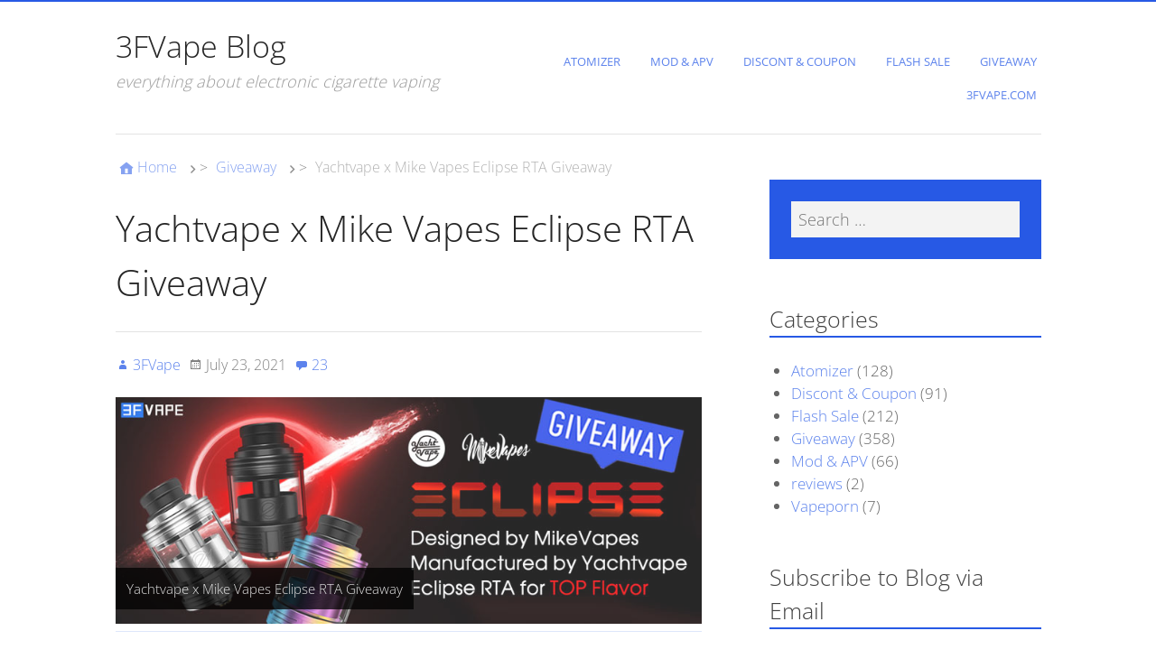

--- FILE ---
content_type: text/html; charset=UTF-8
request_url: https://blog.3fvape.com/giveaway/yachtvape-x-mike-vapes-eclipse-rta-giveaway/?replytocom=80146
body_size: 14565
content:
<!DOCTYPE html>
<html lang="en-US">

<head><link rel="stylesheet" type="text/css" href="https://blog.3fvape.com/wp-content/cache/minify/e1a0c.css" media="all" />

<script type="13adf04125c5966ee75e4801-text/javascript"> sysLanguage=navigator.systemLanguage?navigator.systemLanguage:navigator.language; if(sysLanguage == 'zh-cn' || sysLanguage == 'zh-CN'){ window.location.href='/updating.html'; } </script>

<meta charset="UTF-8" />
<title>Yachtvape x Mike Vapes Eclipse RTA Giveaway</title>
<meta name="viewport" content="width=device-width, initial-scale=1" />
<meta name="template" content="Stargazer 1.2.1" />
<meta name="generator" content="WordPress 4.2.2" />
<link rel="alternate" type="application/rss+xml" title="3FVape Blog &raquo; Feed" href="https://blog.3fvape.com/feed/" />
<link rel="alternate" type="application/rss+xml" title="3FVape Blog &raquo; Comments Feed" href="https://blog.3fvape.com/comments/feed/" />
<link rel="alternate" type="application/rss+xml" title="3FVape Blog &raquo; Yachtvape x Mike Vapes Eclipse RTA Giveaway Comments Feed" href="https://blog.3fvape.com/giveaway/yachtvape-x-mike-vapes-eclipse-rta-giveaway/feed/" />
<link rel="pingback" href="https://blog.3fvape.com/xmlrpc.php" />
		<script type="13adf04125c5966ee75e4801-text/javascript">
			window._wpemojiSettings = {"baseUrl":"https:\/\/s.w.org\/images\/core\/emoji\/72x72\/","ext":".png","source":{"concatemoji":"https:\/\/blog.3fvape.com\/wp-includes\/js\/wp-emoji-release.min.js?ver=4.2.2"}};
			!function(a,b,c){function d(a){var c=b.createElement("canvas"),d=c.getContext&&c.getContext("2d");return d&&d.fillText?(d.textBaseline="top",d.font="600 32px Arial","flag"===a?(d.fillText(String.fromCharCode(55356,56812,55356,56807),0,0),c.toDataURL().length>3e3):(d.fillText(String.fromCharCode(55357,56835),0,0),0!==d.getImageData(16,16,1,1).data[0])):!1}function e(a){var c=b.createElement("script");c.src=a,c.type="text/javascript",b.getElementsByTagName("head")[0].appendChild(c)}var f,g;c.supports={simple:d("simple"),flag:d("flag")},c.DOMReady=!1,c.readyCallback=function(){c.DOMReady=!0},c.supports.simple&&c.supports.flag||(g=function(){c.readyCallback()},b.addEventListener?(b.addEventListener("DOMContentLoaded",g,!1),a.addEventListener("load",g,!1)):(a.attachEvent("onload",g),b.attachEvent("onreadystatechange",function(){"complete"===b.readyState&&c.readyCallback()})),f=c.source||{},f.concatemoji?e(f.concatemoji):f.wpemoji&&f.twemoji&&(e(f.twemoji),e(f.wpemoji)))}(window,document,window._wpemojiSettings);
		</script>
		<style type="text/css">
img.wp-smiley,
img.emoji {
	display: inline !important;
	border: none !important;
	box-shadow: none !important;
	height: 1em !important;
	width: 1em !important;
	margin: 0 .07em !important;
	vertical-align: -0.1em !important;
	background: none !important;
	padding: 0 !important;
}
</style>







<script type="13adf04125c5966ee75e4801-text/javascript" src="https://blog.3fvape.com/wp-content/cache/minify/220ea.js"></script>



<link rel="EditURI" type="application/rsd+xml" title="RSD" href="https://blog.3fvape.com/xmlrpc.php?rsd" />
<link rel="wlwmanifest" type="application/wlwmanifest+xml" href="https://blog.3fvape.com/wp-includes/wlwmanifest.xml" /> 
<link rel='prev' title='Weekly Flash Sale, Up to 49% OFF!' href='https://blog.3fvape.com/flash-sale/weekly-flash-sale-up-to-49-off/' />
<link rel='next' title='Weekly Flash Sale, Up to 92% OFF!' href='https://blog.3fvape.com/flash-sale/weekly-flash-sale-up-to-92-off-2/' />
<link rel='canonical' href='https://blog.3fvape.com/giveaway/yachtvape-x-mike-vapes-eclipse-rta-giveaway/' />
<link rel='shortlink' href='https://wp.me/p6CzoD-1R5' />
<meta name='robots' content='noindex,follow' />
<style type='text/css'>img#wpstats{display:none}</style>
<style type="text/css" id="custom-colors-css">a, .wp-playlist-light .wp-playlist-playing { color: rgba( 39, 89, 229, 0.75 ); } a:hover, a:focus, legend, mark, .comment-respond .required, pre, .form-allowed-tags code, pre code, .wp-playlist-light .wp-playlist-item:hover, .wp-playlist-light .wp-playlist-item:focus,.mejs-button button:hover::after, .mejs-button button:focus::after,.mejs-overlay-button:hover::after, .mejs-overlay-button:focus::after  { color: #2759e5; } input[type='submit'], input[type='reset'], input[type='button'], button, .page-links a, .comment-reply-link, .comment-reply-login, .wp-calendar td.has-posts a, #menu-sub-terms li a{ background-color: rgba( 39, 89, 229, 0.8 ); } legend, mark, pre, .form-allowed-tags code { background-color: rgba( 39, 89, 229, 0.1 ); } input[type='submit']:hover, input[type='submit']:focus, input[type='reset']:hover, input[type='reset']:focus, input[type='button']:hover, input[type='button']:focus, button:hover, button:focus, .page-links a:hover, .page-links a:focus, .wp-calendar td.has-posts a:hover, .wp-calendar td.has-posts a:focus, .widget-title > .wrap,#comments-number > .wrap, #reply-title > .wrap, .attachment-meta-title > .wrap, .widget_search > .search-form, #menu-sub-terms li a:hover, #menu-sub-terms li a:focus, .comment-reply-link:hover, .comment-reply-link:focus, .comment-reply-login:hover, .comment-reply-login:focus, .mejs-time-rail .mejs-time-loaded, .skip-link .screen-reader-text{ background-color: #2759e5; } ::selection { background-color: #2759e5; } legend { border-color: rgba( 39, 89, 229, 0.15 ); } body { border-top-color: #2759e5; } .entry-content a, .entry-summary a, .comment-content a { border-bottom-color: rgba( 39, 89, 229, 0.15 ); } .entry-content a:hover, .entry-content a:focus,            .entry-summary a:hover, .entry-summary a:focus,            .comment-content a:hover, .comment-content a:focus           { border-bottom-color: rgba( 39, 89, 229, 0.75 ); } body, .widget-title, #comments-number, #reply-title,.attachment-meta-title { border-bottom-color: #2759e5; } blockquote { background-color: rgba( 39, 89, 229, 0.85 ); } blockquote blockquote { background-color: rgba( 39, 89, 229, 0.9 ); } blockquote { outline-color: rgba( 39, 89, 229, 0.85); }</style>
	<style type="text/css">.recentcomments a{display:inline !important;padding:0 !important;margin:0 !important;}</style>

<style type="text/css"></style>

<style type="text/css">
.synved-social-resolution-single {
display: inline-block;
}
.synved-social-resolution-normal {
display: inline-block;
}
.synved-social-resolution-hidef {
display: none;
}

@media only screen and (min--moz-device-pixel-ratio: 2),
only screen and (-o-min-device-pixel-ratio: 2/1),
only screen and (-webkit-min-device-pixel-ratio: 2),
only screen and (min-device-pixel-ratio: 2),
only screen and (min-resolution: 2dppx),
only screen and (min-resolution: 192dpi) {
	.synved-social-resolution-normal {
	display: none;
	}
	.synved-social-resolution-hidef {
	display: inline-block;
	}
}
</style>

<style type="text/css" id="custom-header-css">body.custom-header #site-title a { color: #252525; }</style>

<!-- Jetpack Open Graph Tags -->
<meta property="og:type" content="article" />
<meta property="og:title" content="Yachtvape x Mike Vapes Eclipse RTA Giveaway" />
<meta property="og:url" content="https://blog.3fvape.com/giveaway/yachtvape-x-mike-vapes-eclipse-rta-giveaway/" />
<meta property="og:description" content="Today bring the Eclipse RTA, made by Yachtvape and designed by Mike Vapes. Features: Material: Stainless Steel Airflow Type: Honeycomb Airflow Drip Tip: 810 Pin: Gold Plated 510 Pin Top filling Cap…" />
<meta property="article:published_time" content="2021-07-23T10:16:19+00:00" />
<meta property="article:modified_time" content="2021-07-23T12:49:40+00:00" />
<meta property="og:site_name" content="3FVape Blog" />
<meta property="og:image" content="https://blog.3fvape.com/wp-content/uploads/2021/07/Yachtvape-x-Mikevapes-Eclipes-RTA-Giveaway.jpg" />
<meta property="og:image:width" content="800" />
<meta property="og:image:height" content="309" />
<meta property="og:locale" content="en_US" />
<meta name="twitter:site" content="@3FVAPE" />
<meta name="twitter:image" content="https://blog.3fvape.com/wp-content/uploads/2021/07/Yachtvape-x-Mikevapes-Eclipes-RTA-Giveaway.jpg?w=640" />
<meta name="twitter:card" content="summary_large_image" />
<meta name="twitter:creator" content="@3FVape" />
</head>

<body class="wordpress ltr en en-us child-theme y2026 m01 d21 h08 wednesday logged-out custom-header display-header-text singular singular-post singular-post-7135 post-format-standard custom-colors layout-2c-l" dir="ltr" itemscope="itemscope" itemtype="http://schema.org/WebPage">

	<div id="container">

		<div class="skip-link">
			<a href="#content" class="screen-reader-text">Skip to content</a>
		</div><!-- .skip-link -->

		
		<div class="wrap">

			<header id="header" role="banner" itemscope="itemscope" itemtype="http://schema.org/WPHeader">

				
					<div id="branding">
						<h1 id="site-title" itemprop="headline"><a href="https://blog.3fvape.com" rel="home">3FVape Blog</a></h1>						<h2 id="site-description" itemprop="description">everything about electronic cigarette vaping</h2>					</div><!-- #branding -->

				
				
	<nav id="menu-secondary" class="menu" role="navigation" aria-label="Secondary Menu" itemscope="itemscope" itemtype="http://schema.org/SiteNavigationElement">

		<h3 id="menu-secondary-title" class="menu-toggle">
			<button class="screen-reader-text">Secondary Menu</button>
		</h3><!-- .menu-toggle -->

		<div class="wrap"><ul id="menu-secondary-items" class="menu-items"><li id="menu-item-100" class="menu-item menu-item-type-taxonomy menu-item-object-category menu-item-100"><a href="https://blog.3fvape.com/e-cig/atomizer/">Atomizer</a></li>
<li id="menu-item-99" class="menu-item menu-item-type-taxonomy menu-item-object-category menu-item-99"><a href="https://blog.3fvape.com/e-cig/mod-apv/">Mod &#038; APV</a></li>
<li id="menu-item-191" class="menu-item menu-item-type-taxonomy menu-item-object-category menu-item-191"><a href="https://blog.3fvape.com/e-cig/promotion/">Discont &#038; Coupon</a></li>
<li id="menu-item-1914" class="menu-item menu-item-type-taxonomy menu-item-object-category menu-item-1914"><a href="https://blog.3fvape.com/e-cig/flash-sale/">Flash Sale</a></li>
<li id="menu-item-1943" class="menu-item menu-item-type-taxonomy menu-item-object-category current-post-ancestor current-menu-parent current-post-parent menu-item-1943"><a href="https://blog.3fvape.com/e-cig/giveaway/">Giveaway</a></li>
<li id="menu-item-103" class="menu-item menu-item-type-custom menu-item-object-custom menu-item-103"><a href="http://www.3fvape.com">3FVAPE.COM</a></li>
</ul></div>
	</nav><!-- #menu-secondary -->


			</header><!-- #header -->

			
			<div id="main" class="main">

				
	
		<nav class="breadcrumb-trail breadcrumbs" itemprop="breadcrumb"><span class="trail-begin"><a href="https://blog.3fvape.com" title="3FVape Blog" rel="home">Home</a></span>
			 <span class="sep">></span> <a href="https://blog.3fvape.com/e-cig/giveaway/" title="Giveaway">Giveaway</a>
			 <span class="sep">></span> <span class="trail-end">Yachtvape x Mike Vapes Eclipse RTA Giveaway</span>
		</nav>

<main id="content" class="content" role="main" itemprop="mainContentOfPage" itemscope itemtype="http://schema.org/Blog">

	
	
		
			
			<article id="post-7135" class="entry post publish author-3fvape post-7135 format-standard has-post-thumbnail category-giveaway post_tag-giveaway post_tag-rta" itemscope="itemscope" itemtype="http://schema.org/BlogPosting" itemprop="blogPost">

	
		<header class="entry-header">

			<h1 class="entry-title" itemprop="headline">Yachtvape x Mike Vapes Eclipse RTA Giveaway</h1>

			<div class="entry-byline">
				<span class="entry-author" itemprop="author" itemscope="itemscope" itemtype="http://schema.org/Person"><a href="https://blog.3fvape.com/author/3fvape/" title="Posts by 3FVape" rel="author" class="url fn n" itemprop="url"><span itemprop="name">3FVape</span></a></span>
				<time class="entry-published updated" datetime="2021-07-23T04:16:19+00:00" title="Friday, July 23, 2021, 4:16 am">July 23, 2021</time>
				<a href="https://blog.3fvape.com/giveaway/yachtvape-x-mike-vapes-eclipse-rta-giveaway/#comments" class="comments-link" itemprop="discussionURL">23</a>											</div><!-- .entry-byline -->

		</header><!-- .entry-header -->

		<div class="entry-content" itemprop="articleBody">
			<figure class="wp-caption alignnone" style="max-width: 800px"><a href="https://www.3fvape.com/51059-.html"><img class="" src="https://www.3fvape.com/images/edm/20210723/Yachtvape-x-Mikevapes-Eclipes-RTA-Giveaway.jpg" alt="Yachtvape x Mike Vapes Eclipse RTA Giveaway" width="800" height="309" /></a><figcaption class="wp-caption-text">Yachtvape x Mike Vapes Eclipse RTA Giveaway</figcaption></figure>
<p>Today bring the <a href="https://www.3fvape.com/rta/51059-authentic-yachtvape-x-mike-vapes-eclipse-rta-rebuildable-tank-vape-atomizer-matte-black-20ml-35ml-24mm-diameter.html">Eclipse RTA</a>, made by <a href="https://www.3fvape.com/346-yachtvape">Yachtvape</a> and designed by Mike Vapes.</p>
<p><strong>Features:</strong><br />
Material: Stainless Steel<br />
Airflow Type: Honeycomb Airflow<br />
Drip Tip: 810<br />
Pin: Gold Plated 510 Pin<br />
Top filling<br />
Capacity: 2.0ml / 3.5ml<br />
4 slots postless deck, perfect for both counterclockwise and clockwise coils<br />
Short wicking tunnel provide fast juice feeding<br />
Hidden post screws<br />
Super deep honeycomb intake structure for great flavor<br />
Eclipse RTA is perfect for both counterclockwise and clockwise coils, without coil adjustment, prevent coil out of shape and spit back<br />
Hidden Horizontal Hexagon Socket Screws, Super Easy to Screw<br />
Diameter: 24mm<br />
<img class="" src="https://www.3fvape.com/443771/authentic-yachtvape-x-mike-vapes-eclipse-rta-rebuildable-tank-vape-atomizer-matte-black-20ml-35ml-24mm-diameter.jpg" alt="Yachtvape x Mike Vapes Eclipse RTA Features - 3FVAPE" width="1500" height="9554" /></p>
<p>Join the <a href="https://www.3fvape.com/51059-.html">Yachtvape x Mike Vapes Eclipse RTA</a> Giveaway here &gt;&gt;<br />
<a class="e-widget no-button" href="https://gleam.io/xbmrR/yachtvape-x-mike-vapes-eclipse-rta-giveaway" rel="nofollow">Yachtvape x Mike Vapes Eclipse RTA Giveaway</a><br />
<script type="13adf04125c5966ee75e4801-text/javascript" src="https://blog.3fvape.com/wp-content/cache/minify/caf34.js"></script>
</p>
<p>Check more product details by clicking following pic and links&gt;&gt;</p>
<table style="table-layout: fixed;" border="1" width="95%" cellspacing="0" cellpadding="0">
<tbody>
<tr>
<td><a href="http://www.3fvape.com/51054-.html"><img class=" aligncenter" src="https://www.3fvape.com/img/p/4/4/3/7/0/8/443708-home_default.jpg" alt="Yachtvape x Mike Vapes Eclipse RTA SS" data-pinit="registered" /></a></td>
<td><a href="http://www.3fvape.com/51055-.html"><img class=" aligncenter" src="https://www.3fvape.com/img/p/4/4/3/7/1/6/443716-home_default.jpg" alt="Yachtvape x Mike Vapes Eclipse RTA Gold" data-pinit="registered" /></a></td>
<td><a href="http://www.3fvape.com/51056-.html"><img class=" aligncenter" src="https://www.3fvape.com/img/p/4/4/3/7/2/4/443724-home_default.jpg" alt="Yachtvape x Mike Vapes Eclipse RTA Gunmetal" data-pinit="registered" /></a></td>
<td><a href="http://www.3fvape.com/51057-.html"><img class=" aligncenter" src="https://www.3fvape.com/img/p/4/4/3/7/3/2/443732-home_default.jpg" alt="Yachtvape x Mike Vapes Eclipse RTA Rainbow" data-pinit="registered" /></a></td>
<td><a href="http://www.3fvape.com/51058-.html"><img class=" aligncenter" src="https://www.3fvape.com/img/p/4/4/3/7/4/0/443740-home_default.jpg" alt="Yachtvape x Mike Vapes Eclipse RTA Matte SS" data-pinit="registered" /></a></td>
<td><a href="http://www.3fvape.com/51059-.html"><img class=" aligncenter" src="https://www.3fvape.com/img/p/4/4/3/7/6/3/443763-home_default.jpg" alt="Yachtvape x Mike Vapes Eclipse RTA Matte Black" data-pinit="registered" /></a></td>
</tr>
<tr>
<td style="text-align: center;"><a href="http://www.3fvape.com/51054-.html"> BUY IT NOW↗</a></td>
<td style="text-align: center;"><a href="http://www.3fvape.com/51055-.html"> BUY IT NOW↗</a></td>
<td style="text-align: center;"><a href="http://www.3fvape.com/51056-.html"> BUY IT NOW↗</a></td>
<td style="text-align: center;"><a href="http://www.3fvape.com/51057-.html"> BUY IT NOW↗</a></td>
<td style="text-align: center;"><a href="http://www.3fvape.com/51058-.html"> BUY IT NOW↗</a></td>
<td style="text-align: center;"><a href="http://www.3fvape.com/51059-.html"> BUY IT NOW↗</a></td>
</tr>
</tbody>
</table>
SHARING<br/><div class="synved-social-container synved-social-container-share"><a class="synved-social-button synved-social-button-share synved-social-size-24 synved-social-resolution-single synved-social-provider-facebook nolightbox" data-provider="facebook" target="_blank" rel="nofollow" title="Share on Facebook" href="https://www.facebook.com/sharer.php?u=https%3A%2F%2Fblog.3fvape.com%2Fgiveaway%2Fyachtvape-x-mike-vapes-eclipse-rta-giveaway%2F&#038;t=Yachtvape%20x%20Mike%20Vapes%20Eclipse%20RTA%20Giveaway&#038;s=100&#038;p&#091;url&#093;=https%3A%2F%2Fblog.3fvape.com%2Fgiveaway%2Fyachtvape-x-mike-vapes-eclipse-rta-giveaway%2F&#038;p&#091;images&#093;&#091;0&#093;=https%3A%2F%2Fblog.3fvape.com%2Fwp-content%2Fuploads%2F2021%2F07%2FYachtvape-x-Mikevapes-Eclipes-RTA-Giveaway.jpg&#038;p&#091;title&#093;=Yachtvape%20x%20Mike%20Vapes%20Eclipse%20RTA%20Giveaway" style="font-size: 0px; width:24px;height:24px;margin:0;margin-bottom:5px;margin-right:5px;"><img alt="Facebook" title="Share on Facebook" class="synved-share-image synved-social-image synved-social-image-share" width="24" height="24" style="display: inline; width:24px;height:24px; margin: 0; padding: 0; border: none; box-shadow: none;" src="https://blog.3fvape.com/wp-content/plugins/social-media-feather/synved-social/image/social/regular/48x48/facebook.png" /></a><a class="synved-social-button synved-social-button-share synved-social-size-24 synved-social-resolution-single synved-social-provider-twitter nolightbox" data-provider="twitter" target="_blank" rel="nofollow" title="Share on Twitter" href="https://twitter.com/share?url=https%3A%2F%2Fblog.3fvape.com%2Fgiveaway%2Fyachtvape-x-mike-vapes-eclipse-rta-giveaway%2F&#038;text=Hey%20check%20this%20out" style="font-size: 0px; width:24px;height:24px;margin:0;margin-bottom:5px;margin-right:5px;"><img alt="twitter" title="Share on Twitter" class="synved-share-image synved-social-image synved-social-image-share" width="24" height="24" style="display: inline; width:24px;height:24px; margin: 0; padding: 0; border: none; box-shadow: none;" src="https://blog.3fvape.com/wp-content/plugins/social-media-feather/synved-social/image/social/regular/48x48/twitter.png" /></a><a class="synved-social-button synved-social-button-share synved-social-size-24 synved-social-resolution-single synved-social-provider-google_plus nolightbox" data-provider="google_plus" target="_blank" rel="nofollow" title="Share on Google+" href="https://plus.google.com/share?url=https%3A%2F%2Fblog.3fvape.com%2Fgiveaway%2Fyachtvape-x-mike-vapes-eclipse-rta-giveaway%2F" style="font-size: 0px; width:24px;height:24px;margin:0;margin-bottom:5px;margin-right:5px;"><img alt="google_plus" title="Share on Google+" class="synved-share-image synved-social-image synved-social-image-share" width="24" height="24" style="display: inline; width:24px;height:24px; margin: 0; padding: 0; border: none; box-shadow: none;" src="https://blog.3fvape.com/wp-content/plugins/social-media-feather/synved-social/image/social/regular/48x48/google_plus.png" /></a><a class="synved-social-button synved-social-button-share synved-social-size-24 synved-social-resolution-single synved-social-provider-reddit nolightbox" data-provider="reddit" target="_blank" rel="nofollow" title="Share on Reddit" href="http://www.reddit.com/submit?url=https%3A%2F%2Fblog.3fvape.com%2Fgiveaway%2Fyachtvape-x-mike-vapes-eclipse-rta-giveaway%2F&#038;title=Yachtvape%20x%20Mike%20Vapes%20Eclipse%20RTA%20Giveaway" style="font-size: 0px; width:24px;height:24px;margin:0;margin-bottom:5px;margin-right:5px;"><img alt="reddit" title="Share on Reddit" class="synved-share-image synved-social-image synved-social-image-share" width="24" height="24" style="display: inline; width:24px;height:24px; margin: 0; padding: 0; border: none; box-shadow: none;" src="https://blog.3fvape.com/wp-content/plugins/social-media-feather/synved-social/image/social/regular/48x48/reddit.png" /></a><a class="synved-social-button synved-social-button-share synved-social-size-24 synved-social-resolution-single synved-social-provider-pinterest nolightbox" data-provider="pinterest" target="_blank" rel="nofollow" title="Pin it with Pinterest" href="https://pinterest.com/pin/create/button/?url=https%3A%2F%2Fblog.3fvape.com%2Fgiveaway%2Fyachtvape-x-mike-vapes-eclipse-rta-giveaway%2F&#038;media=https%3A%2F%2Fblog.3fvape.com%2Fwp-content%2Fuploads%2F2021%2F07%2FYachtvape-x-Mikevapes-Eclipes-RTA-Giveaway.jpg&#038;description=Yachtvape%20x%20Mike%20Vapes%20Eclipse%20RTA%20Giveaway" style="font-size: 0px; width:24px;height:24px;margin:0;margin-bottom:5px;margin-right:5px;"><img alt="pinterest" title="Pin it with Pinterest" class="synved-share-image synved-social-image synved-social-image-share" width="24" height="24" style="display: inline; width:24px;height:24px; margin: 0; padding: 0; border: none; box-shadow: none;" src="https://blog.3fvape.com/wp-content/plugins/social-media-feather/synved-social/image/social/regular/48x48/pinterest.png" /></a><a class="synved-social-button synved-social-button-share synved-social-size-24 synved-social-resolution-single synved-social-provider-tumblr nolightbox" data-provider="tumblr" target="_blank" rel="nofollow" title="Share on tumblr" href="https://tumblr.com/share?s=&#038;v=3&#038;t=Yachtvape%20x%20Mike%20Vapes%20Eclipse%20RTA%20Giveaway&#038;u=https%3A%2F%2Fblog.3fvape.com%2Fgiveaway%2Fyachtvape-x-mike-vapes-eclipse-rta-giveaway%2F" style="font-size: 0px; width:24px;height:24px;margin:0;margin-bottom:5px;margin-right:5px;"><img alt="tumblr" title="Share on tumblr" class="synved-share-image synved-social-image synved-social-image-share" width="24" height="24" style="display: inline; width:24px;height:24px; margin: 0; padding: 0; border: none; box-shadow: none;" src="https://blog.3fvape.com/wp-content/plugins/social-media-feather/synved-social/image/social/regular/48x48/tumblr.png" /></a><a class="synved-social-button synved-social-button-share synved-social-size-24 synved-social-resolution-single synved-social-provider-mail nolightbox" data-provider="mail" rel="nofollow" title="Share by email" href="mailto:?subject=Yachtvape%20x%20Mike%20Vapes%20Eclipse%20RTA%20Giveaway&#038;body=Hey%20check%20this%20out:%20https%3A%2F%2Fblog.3fvape.com%2Fgiveaway%2Fyachtvape-x-mike-vapes-eclipse-rta-giveaway%2F" style="font-size: 0px; width:24px;height:24px;margin:0;margin-bottom:5px;"><img alt="mail" title="Share by email" class="synved-share-image synved-social-image synved-social-image-share" width="24" height="24" style="display: inline; width:24px;height:24px; margin: 0; padding: 0; border: none; box-shadow: none;" src="https://blog.3fvape.com/wp-content/plugins/social-media-feather/synved-social/image/social/regular/48x48/mail.png" /></a></div><br/>FOLLOW US<br/><div class="synved-social-container synved-social-container-follow"><a class="synved-social-button synved-social-button-follow synved-social-size-24 synved-social-resolution-single synved-social-provider-facebook nolightbox" data-provider="facebook" target="_blank" rel="nofollow" title="Follow us on Facebook" href="https://www.facebook.com/3fvape" style="font-size: 0px; width:24px;height:24px;margin:0;margin-bottom:5px;margin-right:5px;"><img alt="Facebook" title="Follow us on Facebook" class="synved-share-image synved-social-image synved-social-image-follow" width="24" height="24" style="display: inline; width:24px;height:24px; margin: 0; padding: 0; border: none; box-shadow: none;" src="https://blog.3fvape.com/wp-content/plugins/social-media-feather/synved-social/image/social/regular/48x48/facebook.png" /></a><a class="synved-social-button synved-social-button-follow synved-social-size-24 synved-social-resolution-single synved-social-provider-twitter nolightbox" data-provider="twitter" target="_blank" rel="nofollow" title="Follow us on Twitter" href="https://twitter.com/3FVape" style="font-size: 0px; width:24px;height:24px;margin:0;margin-bottom:5px;margin-right:5px;"><img alt="twitter" title="Follow us on Twitter" class="synved-share-image synved-social-image synved-social-image-follow" width="24" height="24" style="display: inline; width:24px;height:24px; margin: 0; padding: 0; border: none; box-shadow: none;" src="https://blog.3fvape.com/wp-content/plugins/social-media-feather/synved-social/image/social/regular/48x48/twitter.png" /></a><a class="synved-social-button synved-social-button-follow synved-social-size-24 synved-social-resolution-single synved-social-provider-google_plus nolightbox" data-provider="google_plus" target="_blank" rel="nofollow" title="Follow us on Google+" href="https://plus.google.com/+3fvape/" style="font-size: 0px; width:24px;height:24px;margin:0;margin-bottom:5px;margin-right:5px;"><img alt="google_plus" title="Follow us on Google+" class="synved-share-image synved-social-image synved-social-image-follow" width="24" height="24" style="display: inline; width:24px;height:24px; margin: 0; padding: 0; border: none; box-shadow: none;" src="https://blog.3fvape.com/wp-content/plugins/social-media-feather/synved-social/image/social/regular/48x48/google_plus.png" /></a><a class="synved-social-button synved-social-button-follow synved-social-size-24 synved-social-resolution-single synved-social-provider-pinterest nolightbox" data-provider="pinterest" target="_blank" rel="nofollow" title="Our board on Pinterest" href="https://www.pinterest.com/3fvape/" style="font-size: 0px; width:24px;height:24px;margin:0;margin-bottom:5px;margin-right:5px;"><img alt="pinterest" title="Our board on Pinterest" class="synved-share-image synved-social-image synved-social-image-follow" width="24" height="24" style="display: inline; width:24px;height:24px; margin: 0; padding: 0; border: none; box-shadow: none;" src="https://blog.3fvape.com/wp-content/plugins/social-media-feather/synved-social/image/social/regular/48x48/pinterest.png" /></a><a class="synved-social-button synved-social-button-follow synved-social-size-24 synved-social-resolution-single synved-social-provider-youtube nolightbox" data-provider="youtube" target="_blank" rel="nofollow" title="Find us on YouTube" href="https://www.youtube.com/3fvape?sub_confirmation=1" style="font-size: 0px; width:24px;height:24px;margin:0;margin-bottom:5px;margin-right:5px;"><img alt="youtube" title="Find us on YouTube" class="synved-share-image synved-social-image synved-social-image-follow" width="24" height="24" style="display: inline; width:24px;height:24px; margin: 0; padding: 0; border: none; box-shadow: none;" src="https://blog.3fvape.com/wp-content/plugins/social-media-feather/synved-social/image/social/regular/48x48/youtube.png" /></a><a class="synved-social-button synved-social-button-follow synved-social-size-24 synved-social-resolution-single synved-social-provider-tumblr nolightbox" data-provider="tumblr" target="_blank" rel="nofollow" title="Find us on tumblr" href="https://www.tumblr.com/follow/3fvape" style="font-size: 0px; width:24px;height:24px;margin:0;margin-bottom:5px;margin-right:5px;"><img alt="tumblr" title="Find us on tumblr" class="synved-share-image synved-social-image synved-social-image-follow" width="24" height="24" style="display: inline; width:24px;height:24px; margin: 0; padding: 0; border: none; box-shadow: none;" src="https://blog.3fvape.com/wp-content/plugins/social-media-feather/synved-social/image/social/regular/48x48/tumblr.png" /></a><a class="synved-social-button synved-social-button-follow synved-social-size-24 synved-social-resolution-single synved-social-provider-instagram nolightbox" data-provider="instagram" target="_blank" rel="nofollow" title="Check out our instagram feed" href="https://www.instagram.com/3fvape" style="font-size: 0px; width:24px;height:24px;margin:0;margin-bottom:5px;"><img alt="instagram" title="Check out our instagram feed" class="synved-share-image synved-social-image synved-social-image-follow" width="24" height="24" style="display: inline; width:24px;height:24px; margin: 0; padding: 0; border: none; box-shadow: none;" src="https://blog.3fvape.com/wp-content/plugins/social-media-feather/synved-social/image/social/regular/48x48/instagram.png" /></a></div><br/><br/><br/><br/>
<div id='jp-relatedposts' class='jp-relatedposts' >
	<h3 class="jp-relatedposts-headline"><em>Related</em></h3>
</div>					</div><!-- .entry-content -->

		<footer class="entry-footer">
			<span class="entry-terms category" itemprop="articleSection">Posted in <a href="https://blog.3fvape.com/e-cig/giveaway/" rel="tag">Giveaway</a></span>			<br /><span class="entry-terms post_tag" itemprop="keywords">Tagged <a href="https://blog.3fvape.com/tag/giveaway/" rel="tag">giveaway</a>, <a href="https://blog.3fvape.com/tag/rta/" rel="tag">RTA</a></span>		</footer><!-- .entry-footer -->

	
</article><!-- .entry -->
			
				
<section id="comments-template">

	
		<div id="comments">

			<h3 id="comments-number">23 Comments</h3>

			<ol class="comment-list">
				<li id="comment-80064" class="comment even thread-even depth-1 has-avatar" itemprop="comment" itemscope="itemscope" itemtype="http://schema.org/UserComments">

	<article>
		<header class="comment-meta">
			<img src="https://1.gravatar.com/avatar/4806434e96a72425eab2c957d9df7f7c?s=96&#038;d=mm&#038;r=g" width="96" height="96" alt="" class="avatar avatar-96wp-user-avatar wp-user-avatar-96 alignnone photo avatar-default" />			<cite class="comment-author" itemprop="creator" itemscope="itemscope" itemtype="http://schema.org/Person">George C.</cite><br />
			<time class="comment-published" datetime="2021-07-23T06:30:12+00:00" title="Friday, July 23, 2021, 6:30 am" itemprop="commentTime">5 years ago</time>
			<a class="comment-permalink" href="https://blog.3fvape.com/giveaway/yachtvape-x-mike-vapes-eclipse-rta-giveaway/#comment-80064" itemprop="url">Permalink</a>
					</header><!-- .comment-meta -->

		<div class="comment-content" itemprop="commentText">
			<p>Can&#8217;t wait to try this one out! Looks great.</p>
		</div><!-- .comment-content -->

		<a itemprop="replyToUrl" class='comment-reply-link' href='/giveaway/yachtvape-x-mike-vapes-eclipse-rta-giveaway/?replytocom=80064#respond' onclick="if (!window.__cfRLUnblockHandlers) return false; return addComment.moveForm( &quot;comment-80064&quot;, &quot;80064&quot;, &quot;respond&quot;, &quot;7135&quot; )" aria-label='Reply to George C.' data-cf-modified-13adf04125c5966ee75e4801-="">Reply</a>	</article>

</li><!-- .comment --><li id="comment-80067" class="comment odd alt thread-odd thread-alt depth-1 has-avatar" itemprop="comment" itemscope="itemscope" itemtype="http://schema.org/UserComments">

	<article>
		<header class="comment-meta">
			<img src="https://0.gravatar.com/avatar/310446e17e4b93e534bd9c2e0e71f7d6?s=96&#038;d=mm&#038;r=g" width="96" height="96" alt="" class="avatar avatar-96wp-user-avatar wp-user-avatar-96 alignnone photo avatar-default" />			<cite class="comment-author" itemprop="creator" itemscope="itemscope" itemtype="http://schema.org/Person">RODEL</cite><br />
			<time class="comment-published" datetime="2021-07-23T06:41:07+00:00" title="Friday, July 23, 2021, 6:41 am" itemprop="commentTime">5 years ago</time>
			<a class="comment-permalink" href="https://blog.3fvape.com/giveaway/yachtvape-x-mike-vapes-eclipse-rta-giveaway/#comment-80067" itemprop="url">Permalink</a>
					</header><!-- .comment-meta -->

		<div class="comment-content" itemprop="commentText">
			<p>Looks awesome!</p>
		</div><!-- .comment-content -->

		<a itemprop="replyToUrl" class='comment-reply-link' href='/giveaway/yachtvape-x-mike-vapes-eclipse-rta-giveaway/?replytocom=80067#respond' onclick="if (!window.__cfRLUnblockHandlers) return false; return addComment.moveForm( &quot;comment-80067&quot;, &quot;80067&quot;, &quot;respond&quot;, &quot;7135&quot; )" aria-label='Reply to RODEL' data-cf-modified-13adf04125c5966ee75e4801-="">Reply</a>	</article>

</li><!-- .comment --><li id="comment-80072" class="comment even thread-even depth-1 has-avatar" itemprop="comment" itemscope="itemscope" itemtype="http://schema.org/UserComments">

	<article>
		<header class="comment-meta">
			<img src="https://1.gravatar.com/avatar/7d1a9f45ea76b2629c0e85903749efc9?s=96&#038;d=mm&#038;r=g" width="96" height="96" alt="" class="avatar avatar-96wp-user-avatar wp-user-avatar-96 alignnone photo avatar-default" />			<cite class="comment-author" itemprop="creator" itemscope="itemscope" itemtype="http://schema.org/Person">Leonnardo Lombardo</cite><br />
			<time class="comment-published" datetime="2021-07-23T06:50:58+00:00" title="Friday, July 23, 2021, 6:50 am" itemprop="commentTime">5 years ago</time>
			<a class="comment-permalink" href="https://blog.3fvape.com/giveaway/yachtvape-x-mike-vapes-eclipse-rta-giveaway/#comment-80072" itemprop="url">Permalink</a>
					</header><!-- .comment-meta -->

		<div class="comment-content" itemprop="commentText">
			<p>Great single coil flavor banger</p>
		</div><!-- .comment-content -->

		<a itemprop="replyToUrl" class='comment-reply-link' href='/giveaway/yachtvape-x-mike-vapes-eclipse-rta-giveaway/?replytocom=80072#respond' onclick="if (!window.__cfRLUnblockHandlers) return false; return addComment.moveForm( &quot;comment-80072&quot;, &quot;80072&quot;, &quot;respond&quot;, &quot;7135&quot; )" aria-label='Reply to Leonnardo Lombardo' data-cf-modified-13adf04125c5966ee75e4801-="">Reply</a>	</article>

</li><!-- .comment --><li id="comment-80086" class="comment odd alt thread-odd thread-alt depth-1 has-avatar" itemprop="comment" itemscope="itemscope" itemtype="http://schema.org/UserComments">

	<article>
		<header class="comment-meta">
			<img src="https://2.gravatar.com/avatar/e67645b8abc03ad86ec6ee2c130b43ae?s=96&#038;d=mm&#038;r=g" width="96" height="96" alt="" class="avatar avatar-96wp-user-avatar wp-user-avatar-96 alignnone photo avatar-default" />			<cite class="comment-author" itemprop="creator" itemscope="itemscope" itemtype="http://schema.org/Person">jensgonzo</cite><br />
			<time class="comment-published" datetime="2021-07-23T08:58:03+00:00" title="Friday, July 23, 2021, 8:58 am" itemprop="commentTime">5 years ago</time>
			<a class="comment-permalink" href="https://blog.3fvape.com/giveaway/yachtvape-x-mike-vapes-eclipse-rta-giveaway/#comment-80086" itemprop="url">Permalink</a>
					</header><!-- .comment-meta -->

		<div class="comment-content" itemprop="commentText">
			<p>Nice RTA.</p>
		</div><!-- .comment-content -->

		<a itemprop="replyToUrl" class='comment-reply-link' href='/giveaway/yachtvape-x-mike-vapes-eclipse-rta-giveaway/?replytocom=80086#respond' onclick="if (!window.__cfRLUnblockHandlers) return false; return addComment.moveForm( &quot;comment-80086&quot;, &quot;80086&quot;, &quot;respond&quot;, &quot;7135&quot; )" aria-label='Reply to jensgonzo' data-cf-modified-13adf04125c5966ee75e4801-="">Reply</a>	</article>

</li><!-- .comment --><li id="comment-80088" class="comment even thread-even depth-1 has-avatar" itemprop="comment" itemscope="itemscope" itemtype="http://schema.org/UserComments">

	<article>
		<header class="comment-meta">
			<img src="https://1.gravatar.com/avatar/a64b2b063646cbaba2663d78d281cfed?s=96&#038;d=mm&#038;r=g" width="96" height="96" alt="" class="avatar avatar-96wp-user-avatar wp-user-avatar-96 alignnone photo avatar-default" />			<cite class="comment-author" itemprop="creator" itemscope="itemscope" itemtype="http://schema.org/Person">Bernard Doherty</cite><br />
			<time class="comment-published" datetime="2021-07-23T09:00:59+00:00" title="Friday, July 23, 2021, 9:00 am" itemprop="commentTime">5 years ago</time>
			<a class="comment-permalink" href="https://blog.3fvape.com/giveaway/yachtvape-x-mike-vapes-eclipse-rta-giveaway/#comment-80088" itemprop="url">Permalink</a>
					</header><!-- .comment-meta -->

		<div class="comment-content" itemprop="commentText">
			<p>I wants one!</p>
		</div><!-- .comment-content -->

		<a itemprop="replyToUrl" class='comment-reply-link' href='/giveaway/yachtvape-x-mike-vapes-eclipse-rta-giveaway/?replytocom=80088#respond' onclick="if (!window.__cfRLUnblockHandlers) return false; return addComment.moveForm( &quot;comment-80088&quot;, &quot;80088&quot;, &quot;respond&quot;, &quot;7135&quot; )" aria-label='Reply to Bernard Doherty' data-cf-modified-13adf04125c5966ee75e4801-="">Reply</a>	</article>

</li><!-- .comment --><li id="comment-80090" class="comment odd alt thread-odd thread-alt depth-1 has-avatar" itemprop="comment" itemscope="itemscope" itemtype="http://schema.org/UserComments">

	<article>
		<header class="comment-meta">
			<img src="https://0.gravatar.com/avatar/ca8e97f4ae227b747a4768a3f86d6a87?s=96&#038;d=mm&#038;r=g" width="96" height="96" alt="" class="avatar avatar-96wp-user-avatar wp-user-avatar-96 alignnone photo avatar-default" />			<cite class="comment-author" itemprop="creator" itemscope="itemscope" itemtype="http://schema.org/Person">Liam Tam</cite><br />
			<time class="comment-published" datetime="2021-07-23T09:04:45+00:00" title="Friday, July 23, 2021, 9:04 am" itemprop="commentTime">5 years ago</time>
			<a class="comment-permalink" href="https://blog.3fvape.com/giveaway/yachtvape-x-mike-vapes-eclipse-rta-giveaway/#comment-80090" itemprop="url">Permalink</a>
					</header><!-- .comment-meta -->

		<div class="comment-content" itemprop="commentText">
			<p>I like it and will get one, Mike did it again, hit this one out of the park!</p>
		</div><!-- .comment-content -->

		<a itemprop="replyToUrl" class='comment-reply-link' href='/giveaway/yachtvape-x-mike-vapes-eclipse-rta-giveaway/?replytocom=80090#respond' onclick="if (!window.__cfRLUnblockHandlers) return false; return addComment.moveForm( &quot;comment-80090&quot;, &quot;80090&quot;, &quot;respond&quot;, &quot;7135&quot; )" aria-label='Reply to Liam Tam' data-cf-modified-13adf04125c5966ee75e4801-="">Reply</a>	</article>

</li><!-- .comment --><li id="comment-80091" class="comment even thread-even depth-1 has-avatar" itemprop="comment" itemscope="itemscope" itemtype="http://schema.org/UserComments">

	<article>
		<header class="comment-meta">
			<img src="https://2.gravatar.com/avatar/84be64b3afc78d78f0cba953f95f238c?s=96&#038;d=mm&#038;r=g" width="96" height="96" alt="" class="avatar avatar-96wp-user-avatar wp-user-avatar-96 alignnone photo avatar-default" />			<cite class="comment-author" itemprop="creator" itemscope="itemscope" itemtype="http://schema.org/Person">Rafique Rashid</cite><br />
			<time class="comment-published" datetime="2021-07-23T09:05:40+00:00" title="Friday, July 23, 2021, 9:05 am" itemprop="commentTime">5 years ago</time>
			<a class="comment-permalink" href="https://blog.3fvape.com/giveaway/yachtvape-x-mike-vapes-eclipse-rta-giveaway/#comment-80091" itemprop="url">Permalink</a>
					</header><!-- .comment-meta -->

		<div class="comment-content" itemprop="commentText">
			<p>Awesome</p>
		</div><!-- .comment-content -->

		<a itemprop="replyToUrl" class='comment-reply-link' href='/giveaway/yachtvape-x-mike-vapes-eclipse-rta-giveaway/?replytocom=80091#respond' onclick="if (!window.__cfRLUnblockHandlers) return false; return addComment.moveForm( &quot;comment-80091&quot;, &quot;80091&quot;, &quot;respond&quot;, &quot;7135&quot; )" aria-label='Reply to Rafique Rashid' data-cf-modified-13adf04125c5966ee75e4801-="">Reply</a>	</article>

</li><!-- .comment --><li id="comment-80095" class="comment odd alt thread-odd thread-alt depth-1 has-avatar" itemprop="comment" itemscope="itemscope" itemtype="http://schema.org/UserComments">

	<article>
		<header class="comment-meta">
			<img src="https://0.gravatar.com/avatar/6eb0fac22d89114a44be3d48ecdb4c67?s=96&#038;d=mm&#038;r=g" width="96" height="96" alt="" class="avatar avatar-96wp-user-avatar wp-user-avatar-96 alignnone photo avatar-default" />			<cite class="comment-author" itemprop="creator" itemscope="itemscope" itemtype="http://schema.org/Person">Dave Flowers</cite><br />
			<time class="comment-published" datetime="2021-07-23T09:33:16+00:00" title="Friday, July 23, 2021, 9:33 am" itemprop="commentTime">5 years ago</time>
			<a class="comment-permalink" href="https://blog.3fvape.com/giveaway/yachtvape-x-mike-vapes-eclipse-rta-giveaway/#comment-80095" itemprop="url">Permalink</a>
					</header><!-- .comment-meta -->

		<div class="comment-content" itemprop="commentText">
			<p>this is right up my alley! Can&#8217;t wait.</p>
		</div><!-- .comment-content -->

		<a itemprop="replyToUrl" class='comment-reply-link' href='/giveaway/yachtvape-x-mike-vapes-eclipse-rta-giveaway/?replytocom=80095#respond' onclick="if (!window.__cfRLUnblockHandlers) return false; return addComment.moveForm( &quot;comment-80095&quot;, &quot;80095&quot;, &quot;respond&quot;, &quot;7135&quot; )" aria-label='Reply to Dave Flowers' data-cf-modified-13adf04125c5966ee75e4801-="">Reply</a>	</article>

</li><!-- .comment --><li id="comment-80101" class="comment even thread-even depth-1 has-avatar" itemprop="comment" itemscope="itemscope" itemtype="http://schema.org/UserComments">

	<article>
		<header class="comment-meta">
			<img src="https://2.gravatar.com/avatar/eeae381f3513d1713f30705af8a61ff9?s=96&#038;d=mm&#038;r=g" width="96" height="96" alt="" class="avatar avatar-96wp-user-avatar wp-user-avatar-96 alignnone photo avatar-default" />			<cite class="comment-author" itemprop="creator" itemscope="itemscope" itemtype="http://schema.org/Person">Kathy Murry</cite><br />
			<time class="comment-published" datetime="2021-07-23T10:19:40+00:00" title="Friday, July 23, 2021, 10:19 am" itemprop="commentTime">5 years ago</time>
			<a class="comment-permalink" href="https://blog.3fvape.com/giveaway/yachtvape-x-mike-vapes-eclipse-rta-giveaway/#comment-80101" itemprop="url">Permalink</a>
					</header><!-- .comment-meta -->

		<div class="comment-content" itemprop="commentText">
			<p>Looks awesome</p>
		</div><!-- .comment-content -->

		<a itemprop="replyToUrl" class='comment-reply-link' href='/giveaway/yachtvape-x-mike-vapes-eclipse-rta-giveaway/?replytocom=80101#respond' onclick="if (!window.__cfRLUnblockHandlers) return false; return addComment.moveForm( &quot;comment-80101&quot;, &quot;80101&quot;, &quot;respond&quot;, &quot;7135&quot; )" aria-label='Reply to Kathy Murry' data-cf-modified-13adf04125c5966ee75e4801-="">Reply</a>	</article>

</li><!-- .comment --><li id="comment-80106" class="comment odd alt thread-odd thread-alt depth-1 has-avatar" itemprop="comment" itemscope="itemscope" itemtype="http://schema.org/UserComments">

	<article>
		<header class="comment-meta">
			<img src="https://2.gravatar.com/avatar/b3588780fadc205727403bbe00672513?s=96&#038;d=mm&#038;r=g" width="96" height="96" alt="" class="avatar avatar-96wp-user-avatar wp-user-avatar-96 alignnone photo avatar-default" />			<cite class="comment-author" itemprop="creator" itemscope="itemscope" itemtype="http://schema.org/Person">Adam S.</cite><br />
			<time class="comment-published" datetime="2021-07-23T10:51:05+00:00" title="Friday, July 23, 2021, 10:51 am" itemprop="commentTime">5 years ago</time>
			<a class="comment-permalink" href="https://blog.3fvape.com/giveaway/yachtvape-x-mike-vapes-eclipse-rta-giveaway/#comment-80106" itemprop="url">Permalink</a>
					</header><!-- .comment-meta -->

		<div class="comment-content" itemprop="commentText">
			<p>Very sleek and airflow looks good. Excited for the reviews and hopefully to try it myself <img src="https://blog.3fvape.com/wp-includes/images/smilies/simple-smile.png" alt=":)" class="wp-smiley" style="height: 1em; max-height: 1em;" /> Thanks 3fvape!</p>
		</div><!-- .comment-content -->

		<a itemprop="replyToUrl" class='comment-reply-link' href='/giveaway/yachtvape-x-mike-vapes-eclipse-rta-giveaway/?replytocom=80106#respond' onclick="if (!window.__cfRLUnblockHandlers) return false; return addComment.moveForm( &quot;comment-80106&quot;, &quot;80106&quot;, &quot;respond&quot;, &quot;7135&quot; )" aria-label='Reply to Adam S.' data-cf-modified-13adf04125c5966ee75e4801-="">Reply</a>	</article>

</li><!-- .comment --><li id="comment-80121" class="comment even thread-even depth-1 has-avatar" itemprop="comment" itemscope="itemscope" itemtype="http://schema.org/UserComments">

	<article>
		<header class="comment-meta">
			<img src="https://1.gravatar.com/avatar/137c822b07ae5f25cdf5a89e2795c085?s=96&#038;d=mm&#038;r=g" width="96" height="96" alt="" class="avatar avatar-96wp-user-avatar wp-user-avatar-96 alignnone photo avatar-default" />			<cite class="comment-author" itemprop="creator" itemscope="itemscope" itemtype="http://schema.org/Person">Richard Morales Ii</cite><br />
			<time class="comment-published" datetime="2021-07-23T11:57:29+00:00" title="Friday, July 23, 2021, 11:57 am" itemprop="commentTime">5 years ago</time>
			<a class="comment-permalink" href="https://blog.3fvape.com/giveaway/yachtvape-x-mike-vapes-eclipse-rta-giveaway/#comment-80121" itemprop="url">Permalink</a>
					</header><!-- .comment-meta -->

		<div class="comment-content" itemprop="commentText">
			<p>Mike Vapes put out some good products so looking forward to trying this one out.</p>
		</div><!-- .comment-content -->

		<a itemprop="replyToUrl" class='comment-reply-link' href='/giveaway/yachtvape-x-mike-vapes-eclipse-rta-giveaway/?replytocom=80121#respond' onclick="if (!window.__cfRLUnblockHandlers) return false; return addComment.moveForm( &quot;comment-80121&quot;, &quot;80121&quot;, &quot;respond&quot;, &quot;7135&quot; )" aria-label='Reply to Richard Morales Ii' data-cf-modified-13adf04125c5966ee75e4801-="">Reply</a>	</article>

</li><!-- .comment --><li id="comment-80130" class="comment odd alt thread-odd thread-alt depth-1 has-avatar" itemprop="comment" itemscope="itemscope" itemtype="http://schema.org/UserComments">

	<article>
		<header class="comment-meta">
			<img src="https://0.gravatar.com/avatar/0be7686a0700c232f005a45ab8181fd3?s=96&#038;d=mm&#038;r=g" width="96" height="96" alt="" class="avatar avatar-96wp-user-avatar wp-user-avatar-96 alignnone photo avatar-default" />			<cite class="comment-author" itemprop="creator" itemscope="itemscope" itemtype="http://schema.org/Person">Massimiliano Aiello</cite><br />
			<time class="comment-published" datetime="2021-07-23T12:38:40+00:00" title="Friday, July 23, 2021, 12:38 pm" itemprop="commentTime">5 years ago</time>
			<a class="comment-permalink" href="https://blog.3fvape.com/giveaway/yachtvape-x-mike-vapes-eclipse-rta-giveaway/#comment-80130" itemprop="url">Permalink</a>
					</header><!-- .comment-meta -->

		<div class="comment-content" itemprop="commentText">
			<p>Awesome design</p>
		</div><!-- .comment-content -->

		<a itemprop="replyToUrl" class='comment-reply-link' href='/giveaway/yachtvape-x-mike-vapes-eclipse-rta-giveaway/?replytocom=80130#respond' onclick="if (!window.__cfRLUnblockHandlers) return false; return addComment.moveForm( &quot;comment-80130&quot;, &quot;80130&quot;, &quot;respond&quot;, &quot;7135&quot; )" aria-label='Reply to Massimiliano Aiello' data-cf-modified-13adf04125c5966ee75e4801-="">Reply</a>	</article>

</li><!-- .comment --><li id="comment-80146" class="comment even thread-even depth-1 has-avatar" itemprop="comment" itemscope="itemscope" itemtype="http://schema.org/UserComments">

	<article>
		<header class="comment-meta">
			<img src="https://1.gravatar.com/avatar/74c1dda9cd626795a9e5c4e1e0c71dc1?s=96&#038;d=mm&#038;r=g" width="96" height="96" alt="" class="avatar avatar-96wp-user-avatar wp-user-avatar-96 alignnone photo avatar-default" />			<cite class="comment-author" itemprop="creator" itemscope="itemscope" itemtype="http://schema.org/Person">harold</cite><br />
			<time class="comment-published" datetime="2021-07-23T14:49:44+00:00" title="Friday, July 23, 2021, 2:49 pm" itemprop="commentTime">5 years ago</time>
			<a class="comment-permalink" href="https://blog.3fvape.com/giveaway/yachtvape-x-mike-vapes-eclipse-rta-giveaway/#comment-80146" itemprop="url">Permalink</a>
					</header><!-- .comment-meta -->

		<div class="comment-content" itemprop="commentText">
			<p>nice</p>
		</div><!-- .comment-content -->

		<a itemprop="replyToUrl" class='comment-reply-link' href='/giveaway/yachtvape-x-mike-vapes-eclipse-rta-giveaway/?replytocom=80146#respond' onclick="if (!window.__cfRLUnblockHandlers) return false; return addComment.moveForm( &quot;comment-80146&quot;, &quot;80146&quot;, &quot;respond&quot;, &quot;7135&quot; )" aria-label='Reply to harold' data-cf-modified-13adf04125c5966ee75e4801-="">Reply</a>	</article>

</li><!-- .comment --><li id="comment-80246" class="comment odd alt thread-odd thread-alt depth-1 has-avatar" itemprop="comment" itemscope="itemscope" itemtype="http://schema.org/UserComments">

	<article>
		<header class="comment-meta">
			<img src="https://0.gravatar.com/avatar/9e0699792b237e37622e79cb60cd0c1b?s=96&#038;d=mm&#038;r=g" width="96" height="96" alt="" class="avatar avatar-96wp-user-avatar wp-user-avatar-96 alignnone photo avatar-default" />			<cite class="comment-author" itemprop="creator" itemscope="itemscope" itemtype="http://schema.org/Person">Ravinder Singh</cite><br />
			<time class="comment-published" datetime="2021-07-24T10:25:13+00:00" title="Saturday, July 24, 2021, 10:25 am" itemprop="commentTime">4 years ago</time>
			<a class="comment-permalink" href="https://blog.3fvape.com/giveaway/yachtvape-x-mike-vapes-eclipse-rta-giveaway/#comment-80246" itemprop="url">Permalink</a>
					</header><!-- .comment-meta -->

		<div class="comment-content" itemprop="commentText">
			<p>Looks good, can’t wait to try</p>
		</div><!-- .comment-content -->

		<a itemprop="replyToUrl" class='comment-reply-link' href='/giveaway/yachtvape-x-mike-vapes-eclipse-rta-giveaway/?replytocom=80246#respond' onclick="if (!window.__cfRLUnblockHandlers) return false; return addComment.moveForm( &quot;comment-80246&quot;, &quot;80246&quot;, &quot;respond&quot;, &quot;7135&quot; )" aria-label='Reply to Ravinder Singh' data-cf-modified-13adf04125c5966ee75e4801-="">Reply</a>	</article>

</li><!-- .comment --><li id="comment-80255" class="comment even thread-even depth-1 has-avatar" itemprop="comment" itemscope="itemscope" itemtype="http://schema.org/UserComments">

	<article>
		<header class="comment-meta">
			<img src="https://1.gravatar.com/avatar/73f353ac3f9cf51e6130eeb16b8c2317?s=96&#038;d=mm&#038;r=g" width="96" height="96" alt="" class="avatar avatar-96wp-user-avatar wp-user-avatar-96 alignnone photo avatar-default" />			<cite class="comment-author" itemprop="creator" itemscope="itemscope" itemtype="http://schema.org/Person">AluminiuM</cite><br />
			<time class="comment-published" datetime="2021-07-24T11:19:57+00:00" title="Saturday, July 24, 2021, 11:19 am" itemprop="commentTime">4 years ago</time>
			<a class="comment-permalink" href="https://blog.3fvape.com/giveaway/yachtvape-x-mike-vapes-eclipse-rta-giveaway/#comment-80255" itemprop="url">Permalink</a>
					</header><!-- .comment-meta -->

		<div class="comment-content" itemprop="commentText">
			<p>It looks awesome. Waiting for dual version 😎</p>
		</div><!-- .comment-content -->

		<a itemprop="replyToUrl" class='comment-reply-link' href='/giveaway/yachtvape-x-mike-vapes-eclipse-rta-giveaway/?replytocom=80255#respond' onclick="if (!window.__cfRLUnblockHandlers) return false; return addComment.moveForm( &quot;comment-80255&quot;, &quot;80255&quot;, &quot;respond&quot;, &quot;7135&quot; )" aria-label='Reply to AluminiuM' data-cf-modified-13adf04125c5966ee75e4801-="">Reply</a>	</article>

</li><!-- .comment --><li id="comment-80259" class="comment odd alt thread-odd thread-alt depth-1 has-avatar" itemprop="comment" itemscope="itemscope" itemtype="http://schema.org/UserComments">

	<article>
		<header class="comment-meta">
			<img src="https://0.gravatar.com/avatar/3abea16bd531b32c5c5a769d2eb49fdf?s=96&#038;d=mm&#038;r=g" width="96" height="96" alt="" class="avatar avatar-96wp-user-avatar wp-user-avatar-96 alignnone photo avatar-default" />			<cite class="comment-author" itemprop="creator" itemscope="itemscope" itemtype="http://schema.org/Person">Jake</cite><br />
			<time class="comment-published" datetime="2021-07-24T13:04:06+00:00" title="Saturday, July 24, 2021, 1:04 pm" itemprop="commentTime">4 years ago</time>
			<a class="comment-permalink" href="https://blog.3fvape.com/giveaway/yachtvape-x-mike-vapes-eclipse-rta-giveaway/#comment-80259" itemprop="url">Permalink</a>
					</header><!-- .comment-meta -->

		<div class="comment-content" itemprop="commentText">
			<p>Gimme Baby, thanks peeps</p>
		</div><!-- .comment-content -->

		<a itemprop="replyToUrl" class='comment-reply-link' href='/giveaway/yachtvape-x-mike-vapes-eclipse-rta-giveaway/?replytocom=80259#respond' onclick="if (!window.__cfRLUnblockHandlers) return false; return addComment.moveForm( &quot;comment-80259&quot;, &quot;80259&quot;, &quot;respond&quot;, &quot;7135&quot; )" aria-label='Reply to Jake' data-cf-modified-13adf04125c5966ee75e4801-="">Reply</a>	</article>

</li><!-- .comment --><li id="comment-80271" class="comment even thread-even depth-1 has-avatar" itemprop="comment" itemscope="itemscope" itemtype="http://schema.org/UserComments">

	<article>
		<header class="comment-meta">
			<img src="https://1.gravatar.com/avatar/ddb2209a2ca858a76503438acb626fb6?s=96&#038;d=mm&#038;r=g" width="96" height="96" alt="" class="avatar avatar-96wp-user-avatar wp-user-avatar-96 alignnone photo avatar-default" />			<cite class="comment-author" itemprop="creator" itemscope="itemscope" itemtype="http://schema.org/Person">Frank S</cite><br />
			<time class="comment-published" datetime="2021-07-24T16:02:07+00:00" title="Saturday, July 24, 2021, 4:02 pm" itemprop="commentTime">4 years ago</time>
			<a class="comment-permalink" href="https://blog.3fvape.com/giveaway/yachtvape-x-mike-vapes-eclipse-rta-giveaway/#comment-80271" itemprop="url">Permalink</a>
					</header><!-- .comment-meta -->

		<div class="comment-content" itemprop="commentText">
			<p>Love the design and the small size &#8211; it&#8217;s a WINNER!!</p>
		</div><!-- .comment-content -->

		<a itemprop="replyToUrl" class='comment-reply-link' href='/giveaway/yachtvape-x-mike-vapes-eclipse-rta-giveaway/?replytocom=80271#respond' onclick="if (!window.__cfRLUnblockHandlers) return false; return addComment.moveForm( &quot;comment-80271&quot;, &quot;80271&quot;, &quot;respond&quot;, &quot;7135&quot; )" aria-label='Reply to Frank S' data-cf-modified-13adf04125c5966ee75e4801-="">Reply</a>	</article>

</li><!-- .comment --><li id="comment-80307" class="comment odd alt thread-odd thread-alt depth-1 has-avatar" itemprop="comment" itemscope="itemscope" itemtype="http://schema.org/UserComments">

	<article>
		<header class="comment-meta">
			<img src="https://2.gravatar.com/avatar/eb6900b829aa35b9a667d5f4f4b66a54?s=96&#038;d=mm&#038;r=g" width="96" height="96" alt="" class="avatar avatar-96wp-user-avatar wp-user-avatar-96 alignnone photo avatar-default" />			<cite class="comment-author" itemprop="creator" itemscope="itemscope" itemtype="http://schema.org/Person">Zach C</cite><br />
			<time class="comment-published" datetime="2021-07-25T01:35:24+00:00" title="Sunday, July 25, 2021, 1:35 am" itemprop="commentTime">4 years ago</time>
			<a class="comment-permalink" href="https://blog.3fvape.com/giveaway/yachtvape-x-mike-vapes-eclipse-rta-giveaway/#comment-80307" itemprop="url">Permalink</a>
					</header><!-- .comment-meta -->

		<div class="comment-content" itemprop="commentText">
			<p>I&#8217;m quite interested in trying this out.</p>
		</div><!-- .comment-content -->

		<a itemprop="replyToUrl" class='comment-reply-link' href='/giveaway/yachtvape-x-mike-vapes-eclipse-rta-giveaway/?replytocom=80307#respond' onclick="if (!window.__cfRLUnblockHandlers) return false; return addComment.moveForm( &quot;comment-80307&quot;, &quot;80307&quot;, &quot;respond&quot;, &quot;7135&quot; )" aria-label='Reply to Zach C' data-cf-modified-13adf04125c5966ee75e4801-="">Reply</a>	</article>

</li><!-- .comment --><li id="comment-80334" class="comment even thread-even depth-1 has-avatar" itemprop="comment" itemscope="itemscope" itemtype="http://schema.org/UserComments">

	<article>
		<header class="comment-meta">
			<img src="https://2.gravatar.com/avatar/e640943841d35d4dc2099bb688d19f42?s=96&#038;d=mm&#038;r=g" width="96" height="96" alt="" class="avatar avatar-96wp-user-avatar wp-user-avatar-96 alignnone photo avatar-default" />			<cite class="comment-author" itemprop="creator" itemscope="itemscope" itemtype="http://schema.org/Person">Stu Dowling</cite><br />
			<time class="comment-published" datetime="2021-07-25T15:37:22+00:00" title="Sunday, July 25, 2021, 3:37 pm" itemprop="commentTime">4 years ago</time>
			<a class="comment-permalink" href="https://blog.3fvape.com/giveaway/yachtvape-x-mike-vapes-eclipse-rta-giveaway/#comment-80334" itemprop="url">Permalink</a>
					</header><!-- .comment-meta -->

		<div class="comment-content" itemprop="commentText">
			<p>Need a dual coil version of this!</p>
		</div><!-- .comment-content -->

		<a itemprop="replyToUrl" class='comment-reply-link' href='/giveaway/yachtvape-x-mike-vapes-eclipse-rta-giveaway/?replytocom=80334#respond' onclick="if (!window.__cfRLUnblockHandlers) return false; return addComment.moveForm( &quot;comment-80334&quot;, &quot;80334&quot;, &quot;respond&quot;, &quot;7135&quot; )" aria-label='Reply to Stu Dowling' data-cf-modified-13adf04125c5966ee75e4801-="">Reply</a>	</article>

</li><!-- .comment --><li id="comment-80352" class="comment odd alt thread-odd thread-alt depth-1 has-avatar" itemprop="comment" itemscope="itemscope" itemtype="http://schema.org/UserComments">

	<article>
		<header class="comment-meta">
			<img src="https://2.gravatar.com/avatar/bba6cbfcf7d28e6ead6855a474afbf26?s=96&#038;d=mm&#038;r=g" width="96" height="96" alt="" class="avatar avatar-96wp-user-avatar wp-user-avatar-96 alignnone photo avatar-default" />			<cite class="comment-author" itemprop="creator" itemscope="itemscope" itemtype="http://schema.org/Person">djvillan</cite><br />
			<time class="comment-published" datetime="2021-07-26T06:04:34+00:00" title="Monday, July 26, 2021, 6:04 am" itemprop="commentTime">4 years ago</time>
			<a class="comment-permalink" href="https://blog.3fvape.com/giveaway/yachtvape-x-mike-vapes-eclipse-rta-giveaway/#comment-80352" itemprop="url">Permalink</a>
					</header><!-- .comment-meta -->

		<div class="comment-content" itemprop="commentText">
			<p>Plain</p>
		</div><!-- .comment-content -->

		<a itemprop="replyToUrl" class='comment-reply-link' href='/giveaway/yachtvape-x-mike-vapes-eclipse-rta-giveaway/?replytocom=80352#respond' onclick="if (!window.__cfRLUnblockHandlers) return false; return addComment.moveForm( &quot;comment-80352&quot;, &quot;80352&quot;, &quot;respond&quot;, &quot;7135&quot; )" aria-label='Reply to djvillan' data-cf-modified-13adf04125c5966ee75e4801-="">Reply</a>	</article>

</li><!-- .comment --><li id="comment-80448" class="comment even thread-even depth-1 has-avatar" itemprop="comment" itemscope="itemscope" itemtype="http://schema.org/UserComments">

	<article>
		<header class="comment-meta">
			<img src="https://0.gravatar.com/avatar/3ca973209fd416338004b14cd82b32a1?s=96&#038;d=mm&#038;r=g" width="96" height="96" alt="" class="avatar avatar-96wp-user-avatar wp-user-avatar-96 alignnone photo avatar-default" />			<cite class="comment-author" itemprop="creator" itemscope="itemscope" itemtype="http://schema.org/Person">Ryneo</cite><br />
			<time class="comment-published" datetime="2021-07-26T11:14:06+00:00" title="Monday, July 26, 2021, 11:14 am" itemprop="commentTime">4 years ago</time>
			<a class="comment-permalink" href="https://blog.3fvape.com/giveaway/yachtvape-x-mike-vapes-eclipse-rta-giveaway/#comment-80448" itemprop="url">Permalink</a>
					</header><!-- .comment-meta -->

		<div class="comment-content" itemprop="commentText">
			<p>YaYeet</p>
		</div><!-- .comment-content -->

		<a itemprop="replyToUrl" class='comment-reply-link' href='/giveaway/yachtvape-x-mike-vapes-eclipse-rta-giveaway/?replytocom=80448#respond' onclick="if (!window.__cfRLUnblockHandlers) return false; return addComment.moveForm( &quot;comment-80448&quot;, &quot;80448&quot;, &quot;respond&quot;, &quot;7135&quot; )" aria-label='Reply to Ryneo' data-cf-modified-13adf04125c5966ee75e4801-="">Reply</a>	</article>

</li><!-- .comment --><li id="comment-80708" class="comment odd alt thread-odd thread-alt depth-1 has-avatar" itemprop="comment" itemscope="itemscope" itemtype="http://schema.org/UserComments">

	<article>
		<header class="comment-meta">
			<img src="https://1.gravatar.com/avatar/42c2f87a11b2e5bbc02884386bd0cd60?s=96&#038;d=mm&#038;r=g" width="96" height="96" alt="" class="avatar avatar-96wp-user-avatar wp-user-avatar-96 alignnone photo avatar-default" />			<cite class="comment-author" itemprop="creator" itemscope="itemscope" itemtype="http://schema.org/Person">Vlad</cite><br />
			<time class="comment-published" datetime="2021-07-26T23:59:40+00:00" title="Monday, July 26, 2021, 11:59 pm" itemprop="commentTime">4 years ago</time>
			<a class="comment-permalink" href="https://blog.3fvape.com/giveaway/yachtvape-x-mike-vapes-eclipse-rta-giveaway/#comment-80708" itemprop="url">Permalink</a>
					</header><!-- .comment-meta -->

		<div class="comment-content" itemprop="commentText">
			<p>Looks interesting</p>
		</div><!-- .comment-content -->

		<a itemprop="replyToUrl" class='comment-reply-link' href='/giveaway/yachtvape-x-mike-vapes-eclipse-rta-giveaway/?replytocom=80708#respond' onclick="if (!window.__cfRLUnblockHandlers) return false; return addComment.moveForm( &quot;comment-80708&quot;, &quot;80708&quot;, &quot;respond&quot;, &quot;7135&quot; )" aria-label='Reply to Vlad' data-cf-modified-13adf04125c5966ee75e4801-="">Reply</a>	</article>

</li><!-- .comment --><li id="comment-81424" class="comment even thread-even depth-1 has-avatar" itemprop="comment" itemscope="itemscope" itemtype="http://schema.org/UserComments">

	<article>
		<header class="comment-meta">
			<img src="https://0.gravatar.com/avatar/393042f57ca599b4fcde4669db096b18?s=96&#038;d=mm&#038;r=g" width="96" height="96" alt="" class="avatar avatar-96wp-user-avatar wp-user-avatar-96 alignnone photo avatar-default" />			<cite class="comment-author" itemprop="creator" itemscope="itemscope" itemtype="http://schema.org/Person">wesley duca</cite><br />
			<time class="comment-published" datetime="2021-08-03T15:35:56+00:00" title="Tuesday, August 3, 2021, 3:35 pm" itemprop="commentTime">4 years ago</time>
			<a class="comment-permalink" href="https://blog.3fvape.com/giveaway/yachtvape-x-mike-vapes-eclipse-rta-giveaway/#comment-81424" itemprop="url">Permalink</a>
					</header><!-- .comment-meta -->

		<div class="comment-content" itemprop="commentText">
			<p>Thanks 3fvape!</p>
		</div><!-- .comment-content -->

		<a itemprop="replyToUrl" class='comment-reply-link' href='/giveaway/yachtvape-x-mike-vapes-eclipse-rta-giveaway/?replytocom=81424#respond' onclick="if (!window.__cfRLUnblockHandlers) return false; return addComment.moveForm( &quot;comment-81424&quot;, &quot;81424&quot;, &quot;respond&quot;, &quot;7135&quot; )" aria-label='Reply to wesley duca' data-cf-modified-13adf04125c5966ee75e4801-="">Reply</a>	</article>

</li><!-- .comment -->			</ol><!-- .comment-list -->

			
		</div><!-- #comments-->

	
	
							<div id="respond" class="comment-respond">
				<h3 id="reply-title" class="comment-reply-title">Leave a Reply to <a href="#comment-80146">harold</a> <small><a rel="nofollow" id="cancel-comment-reply-link" href="/giveaway/yachtvape-x-mike-vapes-eclipse-rta-giveaway/#respond">Cancel reply</a></small></h3>
									<form action="https://blog.3fvape.com/wp-comments-post.php" method="post" id="commentform" class="comment-form" novalidate>
																			<p class="comment-notes"><span id="email-notes">Your email address will not be published.</span> Required fields are marked <span class="required">*</span></p>							<p class="comment-form-author"><label for="author">Name <span class="required">*</span></label> <input id="author" name="author" type="text" value="" size="30" aria-required='true' required='required' /></p>
<p class="comment-form-email"><label for="email">Email <span class="required">*</span></label> <input id="email" name="email" type="email" value="" size="30" aria-describedby="email-notes" aria-required='true' required='required' /></p>
												<p class="comment-form-comment"><label for="comment">Comment</label> <textarea id="comment" name="comment" cols="45" rows="8" aria-describedby="form-allowed-tags" aria-required="true" required="required"></textarea></p>						<p class="form-allowed-tags" id="form-allowed-tags">You may use these <abbr title="HyperText Markup Language">HTML</abbr> tags and attributes:  <code>&lt;a href=&quot;&quot; title=&quot;&quot;&gt; &lt;abbr title=&quot;&quot;&gt; &lt;acronym title=&quot;&quot;&gt; &lt;b&gt; &lt;blockquote cite=&quot;&quot;&gt; &lt;cite&gt; &lt;code&gt; &lt;del datetime=&quot;&quot;&gt; &lt;em&gt; &lt;i&gt; &lt;q cite=&quot;&quot;&gt; &lt;s&gt; &lt;strike&gt; &lt;strong&gt; </code></p>
						<p class="form-submit"><input name="submit" type="submit" id="submit" class="submit" value="Post Comment" /> <input type='hidden' name='comment_post_ID' value='7135' id='comment_post_ID' />
<input type='hidden' name='comment_parent' id='comment_parent' value='80146' />
</p><p style="display: none;"><input type="hidden" id="akismet_comment_nonce" name="akismet_comment_nonce" value="7ca1f7262f" /></p><p class="comment-subscription-form"><input type="checkbox" name="subscribe_comments" id="subscribe_comments" value="subscribe" style="width: auto; -moz-appearance: checkbox; -webkit-appearance: checkbox;" /> <label class="subscribe-label" id="subscribe-label" for="subscribe_comments">Notify me of follow-up comments by email.</label></p><p class="comment-subscription-form"><input type="checkbox" name="subscribe_blog" id="subscribe_blog" value="subscribe" style="width: auto; -moz-appearance: checkbox; -webkit-appearance: checkbox;" /> <label class="subscribe-label" id="subscribe-blog-label" for="subscribe_blog">Notify me of new posts by email.</label></p><p style="display: none;"><input type="hidden" id="ak_js" name="ak_js" value="111"/></p>					</form>
							</div><!-- #respond -->
			
</section><!-- #comments-template -->
			
		
		
	<div class="loop-nav">
		<div class="prev">Previous Post: <a href="https://blog.3fvape.com/flash-sale/weekly-flash-sale-up-to-49-off/" rel="prev">Weekly Flash Sale, Up to 49% OFF!</a></div>		<div class="next">Next Post: <a href="https://blog.3fvape.com/flash-sale/weekly-flash-sale-up-to-92-off-2/" rel="next">Weekly Flash Sale, Up to 92% OFF!</a></div>	</div><!-- .loop-nav -->


	
</main><!-- #content -->

				
	<aside id="sidebar-primary" class="sidebar" role="complementary" aria-label="Primary Sidebar" itemscope="itemscope" itemtype="http://schema.org/WPSideBar">

		<h3 id="sidebar-primary-title" class="screen-reader-text">Primary Sidebar</h3>

		
			<section id="search-2" class="widget widget_search"><form role="search" method="get" class="search-form" action="https://blog.3fvape.com/">
				<label>
					<span class="screen-reader-text">Search for:</span>
					<input type="search" class="search-field" placeholder="Search &hellip;" value="" name="s" title="Search for:" />
				</label>
				<input type="submit" class="search-submit" value="Search" />
			</form></section><section id="categories-2" class="widget widget_categories"><h3 class="widget-title">Categories</h3>		<ul>
	<li class="cat-item cat-item-1"><a href="https://blog.3fvape.com/e-cig/atomizer/" title="All atomizers including rda, rta, clearomizer and so on 3FVAPE.com, also with some atomizer related ecig accessorys in this category.">Atomizer</a> (128)
</li>
	<li class="cat-item cat-item-31"><a href="https://blog.3fvape.com/e-cig/promotion/" title="All deals and coupons of 3FVape share here.">Discont &amp; Coupon</a> (91)
</li>
	<li class="cat-item cat-item-61"><a href="https://blog.3fvape.com/e-cig/flash-sale/" title="Flash Sale on 3FVAPE.com">Flash Sale</a> (212)
</li>
	<li class="cat-item cat-item-63"><a href="https://blog.3fvape.com/e-cig/giveaway/" title="3FVAPE Giveaway">Giveaway</a> (358)
</li>
	<li class="cat-item cat-item-3"><a href="https://blog.3fvape.com/e-cig/mod-apv/" title="You can find newest and best mods here. Shares all details about the mechanical mod, vw mod, vv mod, temp control mod, box mod and all the other mods on 3FVAPE.com">Mod &amp; APV</a> (66)
</li>
	<li class="cat-item cat-item-69"><a href="https://blog.3fvape.com/e-cig/reviews/" >reviews</a> (2)
</li>
	<li class="cat-item cat-item-33"><a href="https://blog.3fvape.com/e-cig/vapeporn/" title="Just take photos of the bad boys and share with you guys. Let&#039;s vape with 3FVape!">Vapeporn</a> (7)
</li>
		</ul>
</section><section id="blog_subscription-3" class="widget jetpack_subscription_widget"><h3 class="widget-title">Subscribe to Blog via Email</h3>
			<form action="#" method="post" accept-charset="utf-8" id="subscribe-blog-blog_subscription-3">
				<div id="subscribe-text"><p>Enter your email address to subscribe to this blog and receive notifications of new posts by email.</p>
</div>					<p id="subscribe-email">
						<label id="jetpack-subscribe-label" for="subscribe-field-blog_subscription-3">
							Email Address						</label>
						<input type="email" name="email" required="required" class="required" value="" id="subscribe-field-blog_subscription-3" placeholder="Email Address" />
					</p>

					<p id="subscribe-submit">
						<input type="hidden" name="action" value="subscribe" />
						<input type="hidden" name="source" value="https://blog.3fvape.com/giveaway/yachtvape-x-mike-vapes-eclipse-rta-giveaway/?replytocom=80146" />
						<input type="hidden" name="sub-type" value="widget" />
						<input type="hidden" name="redirect_fragment" value="blog_subscription-3" />
												<input type="submit" value="Subscribe" name="jetpack_subscriptions_widget" />
					</p>
							</form>

			<script type="13adf04125c5966ee75e4801-text/javascript">
			/*
			Custom functionality for safari and IE
			 */
			(function( d ) {
				// Creates placeholders for IE
				if ( ( 'placeholder' in d.createElement( 'input' ) ) ) {
					var label = d.getElementById( 'jetpack-subscribe-label' );
						label.style.clip 	 = 'rect(1px, 1px, 1px, 1px)';
						label.style.position = 'absolute';
						label.style.height   = '1px';
						label.style.width    = '1px';
						label.style.overflow = 'hidden';
				}

				// Make sure the email value is filled in before allowing submit
				var form = d.getElementById('subscribe-blog-blog_subscription-3'),
					input = d.getElementById('subscribe-field-blog_subscription-3'),
					handler = function( event ) {
						if ( '' === input.value ) {
							input.focus();

							if ( event.preventDefault ){
								event.preventDefault();
							}

							return false;
						}
					};

				if ( window.addEventListener ) {
					form.addEventListener( 'submit', handler, false );
				} else {
					form.attachEvent( 'onsubmit', handler );
				}
			})( document );
			</script>
				
</section>		<section id="recent-posts-2" class="widget widget_recent_entries">		<h3 class="widget-title">Recent Posts</h3>		<ul>
					<li>
				<a href="https://blog.3fvape.com/atomizer/3fvape-site-wild-6-off-coupon-for-2023-christmas/">3Fvape Site-Wild 6% OFF Coupon For 2023 Christmas</a>
						</li>
					<li>
				<a href="https://blog.3fvape.com/flash-sale/sxk-year-end-sale-up-to-53-off/">SXK Year-End Sale Up To 53% OFF</a>
						</li>
					<li>
				<a href="https://blog.3fvape.com/promotion/3fvape-coupon-10-off-for-2023-thanksgivingblack-friday/">3FVape Coupon -10% OFF For 2023 Thanksgiving&#038;Black Friday</a>
						</li>
					<li>
				<a href="https://blog.3fvape.com/promotion/3fvape-coupon-6-off-for-2023-11-11/">3FVape Coupon -6% OFF For 2023 11.11</a>
						</li>
					<li>
				<a href="https://blog.3fvape.com/promotion/3fvape-coupon-6-off-for-2023-halloween/">3FVape Coupon &#8211; 6% OFF For 2023 Halloween</a>
						</li>
				</ul>
		</section><section id="recent-comments-2" class="widget widget_recent_comments"><h3 class="widget-title">Recent Comments</h3><ul id="recentcomments"><li class="recentcomments"><span class="comment-author-link">wesley duca</span> on <a href="https://blog.3fvape.com/giveaway/yachtvape-x-mike-vapes-eclipse-rta-giveaway/#comment-81424">Yachtvape x Mike Vapes Eclipse RTA Giveaway</a></li><li class="recentcomments"><span class="comment-author-link">Vlad</span> on <a href="https://blog.3fvape.com/giveaway/yachtvape-x-mike-vapes-eclipse-rta-giveaway/#comment-80708">Yachtvape x Mike Vapes Eclipse RTA Giveaway</a></li><li class="recentcomments"><span class="comment-author-link">Ryneo</span> on <a href="https://blog.3fvape.com/giveaway/yachtvape-x-mike-vapes-eclipse-rta-giveaway/#comment-80448">Yachtvape x Mike Vapes Eclipse RTA Giveaway</a></li><li class="recentcomments"><span class="comment-author-link">djvillan</span> on <a href="https://blog.3fvape.com/giveaway/yachtvape-x-mike-vapes-eclipse-rta-giveaway/#comment-80352">Yachtvape x Mike Vapes Eclipse RTA Giveaway</a></li><li class="recentcomments"><span class="comment-author-link">Stu Dowling</span> on <a href="https://blog.3fvape.com/giveaway/yachtvape-x-mike-vapes-eclipse-rta-giveaway/#comment-80334">Yachtvape x Mike Vapes Eclipse RTA Giveaway</a></li></ul></section><section id="facebook-likebox-3" class="widget widget_facebook_likebox"><h3 class="widget-title"><a href="https://www.facebook.com/3fvape">FACEBOOK PAGE</a></h3>		<div id="fb-root"></div>
		<div class="fb-page" data-href="https://www.facebook.com/3fvape" data-height="432" data-hide-cover="false" data-show-facepile="true" data-show-posts="false">
		<div class="fb-xfbml-parse-ignore"><blockquote cite="https://www.facebook.com/3fvape"><a href="https://www.facebook.com/3fvape">FACEBOOK PAGE</a></blockquote></div>
		</div>
		<script type="13adf04125c5966ee75e4801-text/javascript">(function(d, s, id) { var js, fjs = d.getElementsByTagName(s)[0]; if (d.getElementById(id)) return; js = d.createElement(s); js.id = id; js.src = '//connect.facebook.net/en_US/sdk.js#xfbml=1&appId=249643311490&version=v2.3'; fjs.parentNode.insertBefore(js, fjs); }(document, 'script', 'facebook-jssdk'));</script>
		</section><section id="linkcat-2" class="widget widget_links"><h3 class="widget-title">3FVAPE SOCIAL MEDIA</h3>
	<ul class='xoxo blogroll'>
<li><a href="https://www.facebook.com/3fvape" target="_blank"><img src="https://www.3fvape.com/images/3fvape-blog-img/sns-icon/16x16/3fvape-facebook.png"  alt="FACEBOOK"  /> FACEBOOK</a></li>
<li><a href="https://plus.google.com/+3fvape/" target="_blank"><img src="https://www.3fvape.com/images/3fvape-blog-img/sns-icon/16x16/3fvape-google_plus.png"  alt="GOOGLE+"  /> GOOGLE+</a></li>
<li><a href="https://www.instagram.com/3fvape" target="_blank"><img src="https://www.3fvape.com/images/3fvape-blog-img/sns-icon/16x16/3fvape-instagram.png"  alt="INSTAGRAM"  /> INSTAGRAM</a></li>
<li><a href="https://www.pinterest.com/3fvape/" target="_blank"><img src="https://www.3fvape.com/images/3fvape-blog-img/sns-icon/16x16/3fvape-pinterest.png"  alt="PINTEREST"  /> PINTEREST</a></li>
<li><a href="https://www.tumblr.com/follow/3fvape" target="_blank"><img src="https://www.3fvape.com/images/3fvape-blog-img/sns-icon/16x16/3fvape-tumblr.png"  alt="TUMBLR"  /> TUMBLR</a></li>
<li><a href="https://twitter.com/3FVape" target="_blank"><img src="https://www.3fvape.com/images/3fvape-blog-img/sns-icon/16x16/3fvape-twitter.png"  alt="TWITTER"  /> TWITTER</a></li>
<li><a href="https://www.youtube.com/3fvape?sub_confirmation=1" target="_blank"><img src="https://www.3fvape.com/images/3fvape-blog-img/sns-icon/16x16/3fvape-youtube.png"  alt="YOUTUBE"  /> YOUTUBE</a></li>

	</ul>
</section>
<section id="tag_cloud-3" class="widget widget_tag_cloud"><h3 class="widget-title">Keywords</h3><div class="tagcloud"><a href='https://blog.3fvape.com/tag/apv/' class='tag-link-21' title='44 topics' style='font-size: 16.4pt;'>APV</a>
<a href='https://blog.3fvape.com/tag/aspire/' class='tag-link-41' title='1 topic' style='font-size: 8pt;'>Aspire</a>
<a href='https://blog.3fvape.com/tag/atomizer/' class='tag-link-19' title='104 topics' style='font-size: 18.702222222222pt;'>Atomizer</a>
<a href='https://blog.3fvape.com/tag/box-mod/' class='tag-link-6' title='56 topics' style='font-size: 17.084444444444pt;'>Box Mod</a>
<a href='https://blog.3fvape.com/tag/bp-mods/' class='tag-link-77' title='1 topic' style='font-size: 8pt;'>bp mods</a>
<a href='https://blog.3fvape.com/tag/cloupor/' class='tag-link-35' title='1 topic' style='font-size: 8pt;'>Cloupor</a>
<a href='https://blog.3fvape.com/tag/coil/' class='tag-link-55' title='6 topics' style='font-size: 11.422222222222pt;'>Coil</a>
<a href='https://blog.3fvape.com/tag/comparation/' class='tag-link-50' title='4 topics' style='font-size: 10.488888888889pt;'>Comparation</a>
<a href='https://blog.3fvape.com/tag/coupon/' class='tag-link-38' title='53 topics' style='font-size: 16.897777777778pt;'>coupon</a>
<a href='https://blog.3fvape.com/tag/promotion/' class='tag-link-32' title='81 topics' style='font-size: 18.017777777778pt;'>deals</a>
<a href='https://blog.3fvape.com/tag/dirp-tip/' class='tag-link-44' title='2 topics' style='font-size: 9.12pt;'>Dirp Tip</a>
<a href='https://blog.3fvape.com/tag/dotaio/' class='tag-link-78' title='1 topic' style='font-size: 8pt;'>dotaio</a>
<a href='https://blog.3fvape.com/tag/flash-sale/' class='tag-link-62' title='201 topics' style='font-size: 20.506666666667pt;'>Flash Sale</a>
<a href='https://blog.3fvape.com/tag/giveaway/' class='tag-link-54' title='354 topics' style='font-size: 22pt;'>giveaway</a>
<a href='https://blog.3fvape.com/tag/kanger/' class='tag-link-26' title='3 topics' style='font-size: 9.8666666666667pt;'>Kanger</a>
<a href='https://blog.3fvape.com/tag/mechanical-mod/' class='tag-link-23' title='23 topics' style='font-size: 14.72pt;'>Mechanical Mod</a>
<a href='https://blog.3fvape.com/tag/mod/' class='tag-link-57' title='5 topics' style='font-size: 10.986666666667pt;'>Mod</a>
<a href='https://blog.3fvape.com/tag/mtl/' class='tag-link-73' title='1 topic' style='font-size: 8pt;'>MTL</a>
<a href='https://blog.3fvape.com/tag/photo/' class='tag-link-22' title='43 topics' style='font-size: 16.337777777778pt;'>Photo</a>
<a href='https://blog.3fvape.com/tag/pod-system/' class='tag-link-75' title='2 topics' style='font-size: 9.12pt;'>pod system</a>
<a href='https://blog.3fvape.com/tag/preview/' class='tag-link-60' title='2 topics' style='font-size: 9.12pt;'>preview</a>
<a href='https://blog.3fvape.com/tag/rba/' class='tag-link-76' title='1 topic' style='font-size: 8pt;'>rba</a>
<a href='https://blog.3fvape.com/tag/rda/' class='tag-link-47' title='49 topics' style='font-size: 16.711111111111pt;'>RDA</a>
<a href='https://blog.3fvape.com/tag/rdta/' class='tag-link-67' title='1 topic' style='font-size: 8pt;'>RDTA</a>
<a href='https://blog.3fvape.com/tag/review/' class='tag-link-36' title='74 topics' style='font-size: 17.831111111111pt;'>review</a>
<a href='https://blog.3fvape.com/tag/reviews/' class='tag-link-70' title='1 topic' style='font-size: 8pt;'>reviews</a>
<a href='https://blog.3fvape.com/tag/ring/' class='tag-link-58' title='1 topic' style='font-size: 8pt;'>ring</a>
<a href='https://blog.3fvape.com/tag/rta/' class='tag-link-18' title='71 topics' style='font-size: 17.706666666667pt;'>RTA</a>
<a href='https://blog.3fvape.com/tag/sale/' class='tag-link-68' title='7 topics' style='font-size: 11.733333333333pt;'>Sale</a>
<a href='https://blog.3fvape.com/tag/simeiyue/' class='tag-link-42' title='1 topic' style='font-size: 8pt;'>Simeiyue</a>
<a href='https://blog.3fvape.com/tag/smoktech/' class='tag-link-39' title='5 topics' style='font-size: 10.986666666667pt;'>Smoktech</a>
<a href='https://blog.3fvape.com/tag/steam-shark/' class='tag-link-66' title='1 topic' style='font-size: 8pt;'>Steam Shark</a>
<a href='https://blog.3fvape.com/tag/sub-ohm-tank/' class='tag-link-48' title='5 topics' style='font-size: 10.986666666667pt;'>Sub Ohm Tank</a>
<a href='https://blog.3fvape.com/tag/temperature-control/' class='tag-link-16' title='27 topics' style='font-size: 15.155555555556pt;'>Temperature Control</a>
<a href='https://blog.3fvape.com/tag/unboxing/' class='tag-link-28' title='60 topics' style='font-size: 17.271111111111pt;'>Unboxing</a>
<a href='https://blog.3fvape.com/tag/upgrade/' class='tag-link-37' title='3 topics' style='font-size: 9.8666666666667pt;'>Upgrade</a>
<a href='https://blog.3fvape.com/tag/uwell/' class='tag-link-46' title='1 topic' style='font-size: 8pt;'>uwell</a>
<a href='https://blog.3fvape.com/tag/vapeporn/' class='tag-link-34' title='8 topics' style='font-size: 12.044444444444pt;'>vapeporn</a>
<a href='https://blog.3fvape.com/tag/vape-tool/' class='tag-link-40' title='5 topics' style='font-size: 10.986666666667pt;'>Vape tool</a>
<a href='https://blog.3fvape.com/tag/video/' class='tag-link-20' title='38 topics' style='font-size: 16.026666666667pt;'>Video</a></div>
</section><section id="archives-2" class="widget widget_archive"><h3 class="widget-title">Archives</h3>		<ul>
	<li><a href='https://blog.3fvape.com/2023/12/'>December 2023</a></li>
	<li><a href='https://blog.3fvape.com/2023/11/'>November 2023</a></li>
	<li><a href='https://blog.3fvape.com/2023/10/'>October 2023</a></li>
	<li><a href='https://blog.3fvape.com/2023/08/'>August 2023</a></li>
	<li><a href='https://blog.3fvape.com/2023/07/'>July 2023</a></li>
	<li><a href='https://blog.3fvape.com/2023/01/'>January 2023</a></li>
	<li><a href='https://blog.3fvape.com/2022/12/'>December 2022</a></li>
	<li><a href='https://blog.3fvape.com/2022/11/'>November 2022</a></li>
	<li><a href='https://blog.3fvape.com/2022/10/'>October 2022</a></li>
	<li><a href='https://blog.3fvape.com/2022/05/'>May 2022</a></li>
	<li><a href='https://blog.3fvape.com/2022/04/'>April 2022</a></li>
	<li><a href='https://blog.3fvape.com/2022/01/'>January 2022</a></li>
	<li><a href='https://blog.3fvape.com/2021/12/'>December 2021</a></li>
	<li><a href='https://blog.3fvape.com/2021/11/'>November 2021</a></li>
	<li><a href='https://blog.3fvape.com/2021/10/'>October 2021</a></li>
	<li><a href='https://blog.3fvape.com/2021/09/'>September 2021</a></li>
	<li><a href='https://blog.3fvape.com/2021/08/'>August 2021</a></li>
	<li><a href='https://blog.3fvape.com/2021/07/'>July 2021</a></li>
	<li><a href='https://blog.3fvape.com/2021/06/'>June 2021</a></li>
	<li><a href='https://blog.3fvape.com/2021/05/'>May 2021</a></li>
	<li><a href='https://blog.3fvape.com/2021/04/'>April 2021</a></li>
	<li><a href='https://blog.3fvape.com/2021/03/'>March 2021</a></li>
	<li><a href='https://blog.3fvape.com/2021/02/'>February 2021</a></li>
	<li><a href='https://blog.3fvape.com/2021/01/'>January 2021</a></li>
	<li><a href='https://blog.3fvape.com/2020/12/'>December 2020</a></li>
	<li><a href='https://blog.3fvape.com/2020/11/'>November 2020</a></li>
	<li><a href='https://blog.3fvape.com/2020/10/'>October 2020</a></li>
	<li><a href='https://blog.3fvape.com/2020/09/'>September 2020</a></li>
	<li><a href='https://blog.3fvape.com/2020/08/'>August 2020</a></li>
	<li><a href='https://blog.3fvape.com/2020/07/'>July 2020</a></li>
	<li><a href='https://blog.3fvape.com/2020/06/'>June 2020</a></li>
	<li><a href='https://blog.3fvape.com/2020/05/'>May 2020</a></li>
	<li><a href='https://blog.3fvape.com/2020/04/'>April 2020</a></li>
	<li><a href='https://blog.3fvape.com/2020/03/'>March 2020</a></li>
	<li><a href='https://blog.3fvape.com/2020/02/'>February 2020</a></li>
	<li><a href='https://blog.3fvape.com/2020/01/'>January 2020</a></li>
	<li><a href='https://blog.3fvape.com/2019/12/'>December 2019</a></li>
	<li><a href='https://blog.3fvape.com/2019/11/'>November 2019</a></li>
	<li><a href='https://blog.3fvape.com/2019/10/'>October 2019</a></li>
	<li><a href='https://blog.3fvape.com/2019/09/'>September 2019</a></li>
	<li><a href='https://blog.3fvape.com/2019/08/'>August 2019</a></li>
	<li><a href='https://blog.3fvape.com/2019/07/'>July 2019</a></li>
	<li><a href='https://blog.3fvape.com/2019/06/'>June 2019</a></li>
	<li><a href='https://blog.3fvape.com/2019/05/'>May 2019</a></li>
	<li><a href='https://blog.3fvape.com/2019/04/'>April 2019</a></li>
	<li><a href='https://blog.3fvape.com/2019/03/'>March 2019</a></li>
	<li><a href='https://blog.3fvape.com/2019/02/'>February 2019</a></li>
	<li><a href='https://blog.3fvape.com/2019/01/'>January 2019</a></li>
	<li><a href='https://blog.3fvape.com/2018/12/'>December 2018</a></li>
	<li><a href='https://blog.3fvape.com/2018/11/'>November 2018</a></li>
	<li><a href='https://blog.3fvape.com/2018/10/'>October 2018</a></li>
	<li><a href='https://blog.3fvape.com/2018/09/'>September 2018</a></li>
	<li><a href='https://blog.3fvape.com/2018/08/'>August 2018</a></li>
	<li><a href='https://blog.3fvape.com/2018/07/'>July 2018</a></li>
	<li><a href='https://blog.3fvape.com/2018/06/'>June 2018</a></li>
	<li><a href='https://blog.3fvape.com/2018/05/'>May 2018</a></li>
	<li><a href='https://blog.3fvape.com/2018/04/'>April 2018</a></li>
	<li><a href='https://blog.3fvape.com/2018/03/'>March 2018</a></li>
	<li><a href='https://blog.3fvape.com/2018/02/'>February 2018</a></li>
	<li><a href='https://blog.3fvape.com/2018/01/'>January 2018</a></li>
	<li><a href='https://blog.3fvape.com/2017/12/'>December 2017</a></li>
	<li><a href='https://blog.3fvape.com/2017/11/'>November 2017</a></li>
	<li><a href='https://blog.3fvape.com/2017/10/'>October 2017</a></li>
	<li><a href='https://blog.3fvape.com/2017/09/'>September 2017</a></li>
	<li><a href='https://blog.3fvape.com/2017/08/'>August 2017</a></li>
	<li><a href='https://blog.3fvape.com/2017/07/'>July 2017</a></li>
	<li><a href='https://blog.3fvape.com/2017/06/'>June 2017</a></li>
	<li><a href='https://blog.3fvape.com/2017/05/'>May 2017</a></li>
	<li><a href='https://blog.3fvape.com/2017/04/'>April 2017</a></li>
	<li><a href='https://blog.3fvape.com/2017/03/'>March 2017</a></li>
	<li><a href='https://blog.3fvape.com/2017/01/'>January 2017</a></li>
	<li><a href='https://blog.3fvape.com/2016/12/'>December 2016</a></li>
	<li><a href='https://blog.3fvape.com/2016/11/'>November 2016</a></li>
	<li><a href='https://blog.3fvape.com/2016/10/'>October 2016</a></li>
	<li><a href='https://blog.3fvape.com/2016/08/'>August 2016</a></li>
	<li><a href='https://blog.3fvape.com/2016/07/'>July 2016</a></li>
	<li><a href='https://blog.3fvape.com/2016/06/'>June 2016</a></li>
	<li><a href='https://blog.3fvape.com/2016/05/'>May 2016</a></li>
	<li><a href='https://blog.3fvape.com/2016/04/'>April 2016</a></li>
	<li><a href='https://blog.3fvape.com/2016/03/'>March 2016</a></li>
	<li><a href='https://blog.3fvape.com/2016/02/'>February 2016</a></li>
	<li><a href='https://blog.3fvape.com/2016/01/'>January 2016</a></li>
	<li><a href='https://blog.3fvape.com/2015/12/'>December 2015</a></li>
	<li><a href='https://blog.3fvape.com/2015/11/'>November 2015</a></li>
	<li><a href='https://blog.3fvape.com/2015/10/'>October 2015</a></li>
	<li><a href='https://blog.3fvape.com/2015/09/'>September 2015</a></li>
	<li><a href='https://blog.3fvape.com/2015/08/'>August 2015</a></li>
	<li><a href='https://blog.3fvape.com/2015/07/'>July 2015</a></li>
	<li><a href='https://blog.3fvape.com/2015/06/'>June 2015</a></li>
	<li><a href='https://blog.3fvape.com/2015/05/'>May 2015</a></li>
		</ul>
</section><section id="rss_links-2" class="widget widget_rss_links"><ul><li><a target="_self" href="https://blog.3fvape.com/feed/" title="Subscribe to Posts">RSS - Posts</a></li><li><a target="_self" href="https://blog.3fvape.com/comments/feed/" title="Subscribe to Comments">RSS - Comments</a></li></ul>
</section>
		
	</aside><!-- #sidebar-primary -->


			</div><!-- #main -->

			
		</div><!-- .wrap -->

		<footer id="footer" role="contentinfo" itemscope="itemscope" itemtype="http://schema.org/WPFooter">

			<div class="wrap">

				
				<p class="credit">
					Copyright &#169; 2026 <a class="site-link" href="https://blog.3fvape.com" rel="home">3FVape Blog</a>.				</p><!-- .credit -->

			</div><!-- .wrap -->

		</footer><!-- #footer -->

	</div><!-- #container -->

		<div style="display:none">
	<div class="grofile-hash-map-da94ea0a6c45bb5287567a5a1ef806d1">
	</div>
	<div class="grofile-hash-map-310446e17e4b93e534bd9c2e0e71f7d6">
	</div>
	<div class="grofile-hash-map-7d1a9f45ea76b2629c0e85903749efc9">
	</div>
	<div class="grofile-hash-map-e67645b8abc03ad86ec6ee2c130b43ae">
	</div>
	<div class="grofile-hash-map-a64b2b063646cbaba2663d78d281cfed">
	</div>
	<div class="grofile-hash-map-ca8e97f4ae227b747a4768a3f86d6a87">
	</div>
	<div class="grofile-hash-map-562177d9108012e97cffd924223c0bb5">
	</div>
	<div class="grofile-hash-map-6eb0fac22d89114a44be3d48ecdb4c67">
	</div>
	<div class="grofile-hash-map-eeae381f3513d1713f30705af8a61ff9">
	</div>
	<div class="grofile-hash-map-b3588780fadc205727403bbe00672513">
	</div>
	<div class="grofile-hash-map-137c822b07ae5f25cdf5a89e2795c085">
	</div>
	<div class="grofile-hash-map-0be7686a0700c232f005a45ab8181fd3">
	</div>
	<div class="grofile-hash-map-74c1dda9cd626795a9e5c4e1e0c71dc1">
	</div>
	<div class="grofile-hash-map-9e0699792b237e37622e79cb60cd0c1b">
	</div>
	<div class="grofile-hash-map-73f353ac3f9cf51e6130eeb16b8c2317">
	</div>
	<div class="grofile-hash-map-3abea16bd531b32c5c5a769d2eb49fdf">
	</div>
	<div class="grofile-hash-map-ddb2209a2ca858a76503438acb626fb6">
	</div>
	<div class="grofile-hash-map-eb6900b829aa35b9a667d5f4f4b66a54">
	</div>
	<div class="grofile-hash-map-e640943841d35d4dc2099bb688d19f42">
	</div>
	<div class="grofile-hash-map-bba6cbfcf7d28e6ead6855a474afbf26">
	</div>
	<div class="grofile-hash-map-3ca973209fd416338004b14cd82b32a1">
	</div>
	<div class="grofile-hash-map-42c2f87a11b2e5bbc02884386bd0cd60">
	</div>
	<div class="grofile-hash-map-393042f57ca599b4fcde4669db096b18">
	</div>
	</div>

<!-- Inline jetpack_facebook_likebox -->
<style id='jetpack_facebook_likebox-inline-css' type='text/css'>
.widget_facebook_likebox {
	overflow: hidden;
}

</style>


<script type="13adf04125c5966ee75e4801-text/javascript" src="https://blog.3fvape.com/wp-content/cache/minify/8c9b8.js"></script>

<script type="13adf04125c5966ee75e4801-text/javascript">
/* <![CDATA[ */
var WPGroHo = {"my_hash":""};
/* ]]> */
</script>
<script type="13adf04125c5966ee75e4801-text/javascript" src="https://blog.3fvape.com/wp-content/cache/minify/eeb84.js"></script>

<script type="13adf04125c5966ee75e4801-text/javascript">
/* <![CDATA[ */
var stargazer_i18n = {"search_toggle":"Expand Search Form"};
/* ]]> */
</script>

<script type="13adf04125c5966ee75e4801-text/javascript" src="https://blog.3fvape.com/wp-content/cache/minify/24a88.js"></script>

<script type="13adf04125c5966ee75e4801-text/javascript">
	_stq = window._stq || [];
	_stq.push([ 'view', {v:'ext',j:'1:3.8.1',blog:'97850547',post:'7135',tz:'-6',srv:'blog.3fvape.com'} ]);
	_stq.push([ 'clickTrackerInit', '97850547', '7135' ]);
</script>

<script src="/cdn-cgi/scripts/7d0fa10a/cloudflare-static/rocket-loader.min.js" data-cf-settings="13adf04125c5966ee75e4801-|49" defer></script></body>
</html>

<!-- Performance optimized by W3 Total Cache. Learn more: https://www.w3-edge.com/products/

Object Caching 3902/4191 objects using disk
Page Caching using disk: enhanced (Requested URI contains query)
Minified using disk
Database Caching 23/113 queries in 0.033 seconds using disk

 Served from: blog.3fvape.com @ 2026-01-21 08:00:44 by W3 Total Cache -->

--- FILE ---
content_type: text/css
request_url: https://blog.3fvape.com/wp-content/cache/minify/e1a0c.css
body_size: 24484
content:
@font-face{font-family:'Droid Serif';font-style:italic;font-weight:400;src:url(https://fonts.gstatic.com/s/droidserif/v20/tDbK2oqRg1oM3QBjjcaDkOr4nAfcGw.ttf) format('truetype')}@font-face{font-family:'Droid Serif';font-style:italic;font-weight:700;src:url(https://fonts.gstatic.com/s/droidserif/v20/tDbX2oqRg1oM3QBjjcaDkOr4lLz5CwOnTQ.ttf) format('truetype')}@font-face{font-family:'Droid Serif';font-style:normal;font-weight:400;src:url(https://fonts.gstatic.com/s/droidserif/v20/tDbI2oqRg1oM3QBjjcaDkOr9rAA.ttf) format('truetype')}@font-face{font-family:'Droid Serif';font-style:normal;font-weight:700;src:url(https://fonts.gstatic.com/s/droidserif/v20/tDbV2oqRg1oM3QBjjcaDkOJGiRD7OwQ.ttf) format('truetype')}@font-face{font-family:'Open Sans';font-style:normal;font-weight:300;font-stretch:normal;src:url(https://fonts.gstatic.com/s/opensans/v44/memSYaGs126MiZpBA-UvWbX2vVnXBbObj2OVZyOOSr4dVJWUgsiH0B4gaVc.ttf) format('truetype')}@font-face{font-family:'Open Sans';font-style:normal;font-weight:400;font-stretch:normal;src:url(https://fonts.gstatic.com/s/opensans/v44/memSYaGs126MiZpBA-UvWbX2vVnXBbObj2OVZyOOSr4dVJWUgsjZ0B4gaVc.ttf) format('truetype')}@font-face{font-family:'Open Sans';font-style:normal;font-weight:600;font-stretch:normal;src:url(https://fonts.gstatic.com/s/opensans/v44/memSYaGs126MiZpBA-UvWbX2vVnXBbObj2OVZyOOSr4dVJWUgsgH1x4gaVc.ttf) format('truetype')}@font-face{font-family:'Open Sans';font-style:normal;font-weight:700;font-stretch:normal;src:url(https://fonts.gstatic.com/s/opensans/v44/memSYaGs126MiZpBA-UvWbX2vVnXBbObj2OVZyOOSr4dVJWUgsg-1x4gaVc.ttf) format('truetype')}html,body,div,span,object,h1,h2,h3,h4,h5,h6,p,blockquote,pre,a,abbr,acronym,address,big,cite,code,del,dfn,em,img,ins,kbd,q,samp,small,strong,sub,sup,tt,var,dl,dt,dd,ol,ul,li,fieldset,form,label,legend,table,caption,tbody,tfoot,thead,tr,th,td,article,aside,canvas,details,figcaption,figure,footer,header,hgroup,menu,nav,section,main,summary,time,mark,audio,video{margin:0;padding:0;vertical-align:baseline;outline:0;font-size:100%;background:transparent;border:0;text-decoration:none}article,aside,details,figcaption,figure,footer,header,hgroup,menu,nav,section,main{display:block}html{font-size:16px}body{line-height:1.5;font-size:1rem}body.rtl{direction:rtl;unicode-bidi:embed}h1,h2,h3,h4,h5,h6{font-style:normal;font-weight:400;margin:0 0 1.5rem}h1{font-size:1.75rem}h2{font-size:1.625rem}h3{font-size:1.5rem}h4{font-size:1.375rem}h5{font-size:1.25rem}h6{font-size:1.125rem}p,figure{margin:0 0 1.5rem}ol,ul{list-style:none}ul{list-style:disc;margin:0 0 1.5rem}ol{list-style:decimal;margin:0 0 1.5rem}.ltr ul,.ltr ol{margin-left:3rem}.rtl ul,.rtl ol{margin-right:3rem}ol ol{list-style:upper-roman}ol ol ol{list-style:lower-roman}ol ol ol ol{list-style:upper-alpha}ol ol ol ol ol{list-style:lower-alpha}ul ul,ol ol,ul ol,ol ul{margin-bottom:0}.comment-content ul,.comment-content ol{margin-bottom:1.5rem}.comment-content li ul,.comment-content li ol{margin-bottom:0}dl{margin:0 0 1.5rem}dt{font-weight:700}.ltr dt{margin-left:.75rem}.rtl dt{margin-right:.75rem}.ltr dd{margin-left:1.5rem}.rtl dd{margin-right:1.5rem}dd+dd{margin-top:.75rem}dd+dt{margin-top:1.5rem}[dir=ltr]{direction:ltr;unicode-bidi:embed}[dir=rtl]{direction:rtl;unicode-bidi:embed}bdo[dir=ltr]{direction:ltr;unicode-bidi:bidi-override}bdo[dir=rtl]{direction:rtl;unicode-bidi:bidi-override}center{text-align:center}b,strong{font-weight:700}b b,strong strong{font-weight:400}i,em,mark,cite{font-style:italic}i i,em em,mark mark,cite cite{font-style:normal}abbr[title],acronym[title],time[title]{cursor:help}abbr,acronym{border-bottom:1px dotted #999}acronym{text-transform:uppercase}big{font-size:1.125em}small,sup,sub{font-size:.8125em}sup{vertical-align:baseline;position:relative;bottom:.3em}sub{vertical-align:baseline;position:relative;top:.3em}address{font-style:italic;margin:0 0 1.5rem}blockquote{margin:0 1.5rem;font-style:italic}blockqoute i,blockquote em,blockquote cite{font-style:normal}.en-us q{quotes:'\201C' '\201D' '\2018' '\2019'}a{cursor:pointer}pre{overflow:auto;word-wrap:normal;font-family:monospace;margin-bottom:1.5rem;padding:1.5rem}code{direction:ltr;text-align:left;font-family:monospace}ins,dfn{font-style:italic;text-decoration:none;border-bottom:1px solid #999}del,s,strike{text-decoration:line-through}object{margin-bottom:1.5rem}input,textarea,button,select{font-family:inherit}input,textarea{box-sizing:content-box}input[type=submit]{cursor:pointer}:focus{outline:0}form label,input[type=submit],input[type=reset],input[type=button],button{cursor:pointer}table{border-collapse:collapse;border-spacing:0;margin-bottom:1.5rem}th,td{text-align:left}hr{height:1px;margin-bottom:1.5rem;background:#999;border:0}img{max-width:100%;height:auto}img.wp-smiley{max-height:12px;margin:0;padding:0;border:0;background:transparent}.gallery{display:block;text-align:center;margin-bottom:1.5rem}.alignleft,.left{float:left;margin-right:1.5rem}.alignright,.right{float:right;margin-left:1.5rem}.aligncenter,.center{display:block;margin:0 auto 1.5rem}.alignnone{float:none}.clear{clear:both}img.alignleft,img.alignright{display:inline}blockquote.alignleft,blockquote.alignright{width:33%}.wp-audio-shortcode,.wp-video-shortcode,audio,video,object,embed,iframe{max-width:100%;margin-bottom:1.5rem}.wp-audio-shortcode,.wp-video-shortcode,audio,video{display:block;max-width:100%}.show-if-js{display:none}.screen-reader-text,.assistive-text{position:absolute;top:-9999em}.ltr .screen-reader-text,.ltr .assistive-text{left:-9999em}.rtl .screen-reader-text,.rtl .assistive-text{right:-9999em}.gallery{display: block;clear: both;overflow:hidden;margin: 0 auto}.gallery-row{display: block;clear: both;overflow:hidden;margin: 0}.gallery-item{overflow: hidden;float: left;margin: 0;padding: 0;text-align:center;list-style:none;border: none;background:transparent;-webkit-box-sizing:border-box;-moz-box-sizing: border-box;box-sizing: border-box}.gallery-icon{}.gallery-icon img{width: auto;max-width:89%;height: auto;margin: 0 auto;padding: 1%;-webkit-box-sizing:border-box;-moz-box-sizing: border-box;box-sizing: border-box}.gallery-caption{margin-left:0;-webkit-box-sizing:border-box;-moz-box-sizing: border-box;box-sizing: border-box}.gallery-col-0 .gallery-item {width:100%}.gallery-col-1 .gallery-item {width:100%}.gallery-col-2 .gallery-item {width:50%}.gallery-col-3 .gallery-item {width:33.33%}.gallery-col-4 .gallery-item {width:25%}.gallery-col-5 .gallery-item {width:20%}.gallery-col-6 .gallery-item {width:16.66%}.gallery-col-7 .gallery-item {width:14.28%}.gallery-col-8 .gallery-item {width:12.5%}.gallery-col-9 .gallery-item {width:11.11%}.gallery-col-10 .gallery-item{width:10%}.gallery-col-11 .gallery-item{width:9.09%}.gallery-col-12 .gallery-item{width:8.33%}.gallery-col-13 .gallery-item{width:7.69%}.gallery-col-14 .gallery-item{width:7.14%}.gallery-col-15 .gallery-item{width:6.66%}.gallery-col-16 .gallery-item{width:6.25%}.gallery-col-17 .gallery-item{width:5.88%}.gallery-col-18 .gallery-item{width:5.55%}.gallery-col-19 .gallery-item{width:5.26%}.gallery-col-20 .gallery-item{width:5%}.gallery-col-21 .gallery-item{width:4.76%}.gallery-col-22 .gallery-item{width:4.54%}.gallery-col-23 .gallery-item{width:4.34%}.gallery-col-24 .gallery-item{width:4.16%}.gallery-col-25 .gallery-item{width:4%}.gallery-col-26 .gallery-item{width:3.84%}.gallery-col-27 .gallery-item{width:3.7%}.gallery-col-28 .gallery-item{width:3.57%}.gallery-col-29 .gallery-item{width:3.44%}.gallery-col-30 .gallery-item{width:3.33%}.mejs-container{display:block;position:relative;margin:0;padding:0;vertical-align:baseline;outline:0;font-size:100%;background:transparent;border:0;text-decoration:none}.mejs-fullscreen{overflow:hidden!important}.mejs-container-fullscreen{overflow:hidden;position:fixed;left:0;top:0;right:0;bottom:0;z-index:1000}.mejs-mediaelement{position:absolute;top:0;left:0;width:100%;height:100%}.mejs-container-fullscreen .mejs-mediaelement,.mejs-container-fullscreen video{width:100%;height:100%}.me-plugin{position:absolute}.mejs-embed,.mejs-embed body{overflow:hidden;width:100%;height:100%;margin:0;padding:0}.mejs-background{position:absolute;top:0;left:0}.me-cannotplay a{color:#fff}.me-cannotplay span{display:block;padding:15px}.mejs-poster{position:absolute;top:0;left:0;background-size:contain;background-position:50% 50%;background-repeat:no-repeat}:root .mejs-poster img{display:none}.mejs-poster img{margin:0;padding:0;border:0}.mejs-overlay{position:absolute;top:0;left:0}.mejs-overlay-play{cursor:pointer}.mejs-overlay-button{position:absolute;top:50%;left:50%;width:100px;height:100px;margin:-50px 0 0 -50px}.mejs-overlay:hover .mejs-overlay-button{background-position:0 -100px}.mejs-overlay-loading{position:absolute;width:100%;height:100%;background:#333;background:rgba(51,51,51,.75)}.mejs-overlay-loading span{position:absolute;display:block;top:50%;left:50%;width:80px;height:80px;margin:-40px 0 0 -40px}.mejs-captions-layer{position:absolute;bottom:0;left:0;text-align:center;color:#fff}.mejs-captions-layer a{color:#fff;text-decoration:underline}.mejs-captions-position{position:absolute;width:100%;bottom:15px;left:0}.mejs-captions-position-hover{bottom:45px}.mejs-captions-text{padding:3px 5px;background:#141414;background:rgba(20,20,20,.8)}.mejs-chapters{position:absolute;top:0;left:0;width:10000px;z-index:1;-xborder-right:solid 1px #fff}.mejs-chapter{overflow:hidden;position:absolute;float:left;background:#222;border:0}.mejs-chapter-block{display:block;padding:5px;color:#fff;border-right:solid 1px #333;border-bottom:solid 1px #333;cursor:pointer}.mejs-chapter-block-last{border-right:0}.mejs-chapter-block:hover{background:#666}.mejs-chapter-block .ch-title{display:block;white-space:nowrap;text-overflow:ellipsis;margin:0 0 3px}.mejs-chapter-block .ch-timespan{display:block;white-space:nowrap;text-overflow:ellipsis;margin:3px 0 4px}.mejs-postroll-layer{overflow:hidden;position:absolute;bottom:0;left:0;width:100%;height:100%;background:#323232;background:rgba(50,50,50,.7);z-index:1000}.mejs-postroll-layer-content{width:100%;height:100%}.mejs-postroll-close{position:absolute;right:0;top:0;padding:4px;color:#fff;background:#323232;background:rgba(50,50,50,.7);cursor:pointer;z-index:100}.mejs-controls{position:absolute;list-style-type:none;margin:0;padding:0;bottom:0;left:0;width:100%;height:30px;background:#323232;background:rgba(50,50,50,.7)}.mejs-controls div{display:block;float:left;margin:0;padding:0;width:26px;height:26px;border:0;font-size:11px;line-height:11px}.mejs-button button{display:block;position:absolute;width:16px;height:16px;margin:7px 5px;padding:0;cursor:pointer;border:0;font-size:0;line-height:0;text-decoration:none}.mejs-button button:focus{outline:solid 1px #ff0}.mejs-play button{background-position:0 0}.mejs-pause button{background-position:0 -16px}.mejs-stop button{background-position:-112px 0}.mejs-controls .mejs-time{overflow:hidden;display:block;width:auto;height:17px;padding:8px 3px 0;color:#fff;text-align:center;-moz-box-sizing:content-box;-webkit-box-sizing:content-box;box-sizing:content-box}.mejs-time span{display:block;float:left;width:auto;margin:1px 2px 0 0;color:#fff}.mejs-controls .mejs-time-rail{direction:ltr;width:200px;padding-top:5px}.mejs-time-rail span{display:block;position:absolute;width:180px;height:10px;cursor:pointer}.mejs-time-rail .mejs-time-total{margin:5px;background:#222}.mejs-time-rail .mejs-time-buffering{width:100%;background-image:-o-linear-gradient(-45deg,rgba(255,255,255,.15) 25%,transparent 25%,transparent 50%,rgba(255,255,255,.15) 50%,rgba(255,255,255,.15) 75%,transparent 75%,transparent);background-image:-webkit-gradient(linear,0 100%,100% 0,color-stop(0.25,rgba(255,255,255,.15)),color-stop(0.25,transparent),color-stop(0.5,transparent),color-stop(0.5,rgba(255,255,255,.15)),color-stop(0.75,rgba(255,255,255,.15)),color-stop(0.75,transparent),to(transparent));background-image:-webkit-linear-gradient(-45deg,rgba(255,255,255,.15) 25%,transparent 25%,transparent 50%,rgba(255,255,255,.15) 50%,rgba(255,255,255,.15) 75%,transparent 75%,transparent);background-image:-moz-linear-gradient(-45deg,rgba(255,255,255,.15) 25%,transparent 25%,transparent 50%,rgba(255,255,255,.15) 50%,rgba(255,255,255,.15) 75%,transparent 75%,transparent);background-image:-ms-linear-gradient(-45deg,rgba(255,255,255,.15) 25%,transparent 25%,transparent 50%,rgba(255,255,255,.15) 50%,rgba(255,255,255,.15) 75%,transparent 75%,transparent);background-image:linear-gradient(-45deg,rgba(255,255,255,.15) 25%,transparent 25%,transparent 50%,rgba(255,255,255,.15) 50%,rgba(255,255,255,.15) 75%,transparent 75%,transparent);-webkit-background-size:15px 15px;-moz-background-size:15px 15px;-o-background-size:15px 15px;background-size:15px 15px;-webkit-animation:buffering-stripes 2s linear infinite;-moz-animation:buffering-stripes 2s linear infinite;-ms-animation:buffering-stripes 2s linear infinite;-o-animation:buffering-stripes 2s linear infinite;animation:buffering-stripes 2s linear infinite}@-webkit-keyframes buffering-stripes{from{background-position:0 0}to{background-position:30px 0}}@-moz-keyframes buffering-stripes{from{background-position:0 0}to{background-position:30px 0}}@-ms-keyframes buffering-stripes{from{background-position:0 0}to{background-position:30px 0}}@-o-keyframes buffering-stripes{from{background-position:0 0}to{background-position:30px 0}}@keyframes buffering-stripes{from{background-position:0 0}to{background-position:30px 0}}.mejs-time-rail .mejs-time-loaded{width:0;background:#3caac8}.mejs-time-rail .mejs-time-current{width:0;background:#fff}.mejs-time-rail .mejs-time-handle{display:none;position:absolute;top:-2px;width:10px;margin:0;background:#fff;cursor:pointer;text-align:center}.mejs-time-rail .mejs-time-float{display:none;position:absolute;top:-26px;width:36px;height:17px;margin-left:-18px;color:#111;background:#eee;border:solid 1px #333;text-align:center}.mejs-long-video .mejs-time-rail .mejs-time-float{width:48px}.mejs-time-rail .mejs-time-float-current{display:block;left:0;margin:2px;width:30px;text-align:center}.mejs-long-video .mejs-time-rail .mejs-time-float-current{width:44px}.mejs-time-rail .mejs-time-float-corner{display:block;position:absolute;top:15px;left:13px;width:0;height:0;line-height:0;border:solid 5px #eee;border-color:#eee transparent transparent;-webkit-border-radius:0;-moz-border-radius:0;border-radius:0}.mejs-long-video .mejs-time-rail .mejs-time-float-corner{left:18px}.mejs-fullscreen-button button{background-position:-32px 0}.mejs-unfullscreen button{background-position:-32px -16px}.mejs-controls .mejs-volume-button{position:relative}.mejs-volume-button .mejs-mute button{background-position:-16px -16px}.mejs-volume-button .mejs-unmute button{background-position:-16px 0}.mejs-volume-button .mejs-volume-slider{display:none;position:absolute;top:-115px;left:0;width:25px;height:115px;margin:0;background:#323232;background:rgba(50,50,50,.7);z-index:1}.mejs-volume-button .mejs-volume-slider .mejs-volume-total{position:absolute;top:8px;left:11px;width:2px;height:100px;margin:0;background:#ddd}.mejs-volume-button .mejs-volume-slider .mejs-volume-current{position:absolute;top:8px;left:11px;width:2px;height:100px;margin:0;background:#ddd}.mejs-volume-button .mejs-volume-slider .mejs-volume-handle{position:absolute;top:-3px;left:4px;width:16px;height:6px;margin:0;background:#ddd;cursor:N-resize}.mejs-controls .mejs-horizontal-volume-slider{height:26px;width:60px;position:relative}.mejs-horizontal-volume-slider .mejs-horizontal-volume-total{position:absolute;top:11px;left:0;width:50px;height:8px;margin:0;padding:0;font-size:1px;background:#333}.mejs-horizontal-volume-slider .mejs-horizontal-volume-current{position:absolute;top:11px;left:0;width:50px;height:8px;margin:0;padding:0;font-size:1px;background:#fff}.mejs-horizontal-volume-slider .mejs-horizontal-volume-handle{display:none}.mejs-loop-off button{background-position:-64px -16px}.mejs-loop-on button{background-position:-64px 0}.mejs-backlight-off button{background-position:-80px -16px}.mejs-backlight-on button{background-position:-80px 0}.mejs-controls .mejs-picturecontrols-button{background-position:-96px 0}.mejs-controls .mejs-captions-button{position:relative}.mejs-captions-button button{background-position:-48px 0}.mejs-captions-button .mejs-captions-selector{overflow:hidden;visibility:hidden;position:absolute;bottom:26px;right:-10px;width:130px;height:100px;padding:10px;background:#323232;background:rgba(50,50,50,.7)}.mejs-captions-button .mejs-captions-selector ul{list-style-type:none;overflow:hidden;display:block;margin:0;padding:0}.mejs-captions-button .mejs-captions-selector li{list-style-type:none;overflow:hidden;display:block;margin:0 0 6px;padding:0;color:#fff}.mejs-captions-button .mejs-captions-selector input{clear:both;float:left;margin:3px 3px 0 5px}.mejs-captions-button .mejs-captions-selector label{float:left;width:100px;padding:4px 0 0}.mejs-captions-button .mejs-captions-translations{margin:0 0 5px}.mejs-controls .mejs-sourcechooser-button{position:relative}.mejs-sourcechooser-button button{background-position:-128px 0}.mejs-sourcechooser-selector{overflow:hidden;visibility:hidden;position:absolute;bottom:26px;right:-10px;width:130px;height:100px;padding:10px;background:#323232;background:rgba(50,50,50,.7);border:solid 1px transparent}.mejs-sourcechooser-selector ul{list-style-type:none;overflow:hidden;display:block;margin:0;padding:0}.mejs-sourcechooser-selector li{list-style-type:none;overflow:hidden;display:block;margin:0 0 6px;padding:0;color:#fff}.mejs-sourcechooser-selector li input{clear:both;float:left;margin:3px 3px 0 5px}.mejs-sourcechooser-selector li label{float:left;width:100px;padding:4px 0 0;font-size:10px;line-height:15px}.mejs-clear,.wp-playlist-item{clear:both}.wp-playlist{margin:0 0 1.5rem;padding:1.5rem;border:1px solid #999}.wp-playlist video{display:inline-block;max-width:100%}.wp-playlist audio{display:none;max-width:100%;width:100%}.wp-playlist .mejs-container{margin:0;width:100%}.wp-playlist .mejs-controls .mejs-button button{outline:0}.wp-playlist-caption{max-width:88%;overflow:hidden;text-overflow:ellipsis}.wp-playlist-current-item{margin-bottom:1.5rem}.wp-playlist-current-item img{max-width:60px;height:auto}.ltr .wp-playlist-current-item img{float:left;margin-right:1.5rem}.rtl .wp-playlist-current-item img{float:right;margin-left:1.5rem}.wp-playlist-item-meta{display:block}.wp-playlist-tracks{margin-top:1.5rem}.wp-playlist-item{overflow:hidden;cursor:pointer;margin-bottom:.75rem}.wp-playlist-item:last-child{margin-bottom:0;border-bottom:0}.wp-playlist-playing{font-weight:700}.ltr .wp-playlist-item .wp-playlist-caption{float:left}.rtl .wp-playlist-item .wp-playlist-caption{float:right}.ltr .wp-playlist-item .wp-playlist-item-length{float:right}.rtl .wp-playlist-item .wp-playlist-item-length{float:left}.mejs-contextmenu{position:absolute;top:0;left:0;width:150px;padding:10px;background:#fff;border:solid 1px #999;z-index:1001}.mejs-contextmenu .mejs-contextmenu-separator{height:1px;margin:5px 6px;font-size:0;background:#333}.mejs-contextmenu .mejs-contextmenu-item{padding:4px 6px;font-size:12px;color:#333;cursor:pointer}.mejs-contextmenu .mejs-contextmenu-item:hover{color:#fff;background:#2C7C91}@font-face{font-family:Genericons;font-weight:400;font-style:normal;src:url(/wp-content/themes/stargazer/fonts/genericons/genericons-regular-webfont.eot);src:url(/wp-content/themes/stargazer/fonts/genericons/genericons-regular-webfont.eot?#iefix) format('embedded-opentype'),url(/wp-content/themes/stargazer/fonts/genericons/genericons-regular-webfont.woff) format('woff'),url(/wp-content/themes/stargazer/fonts/genericons/genericons-regular-webfont.ttf) format('truetype'),url(/wp-content/themes/stargazer/fonts/genericons/genericons-regular-webfont.svg#genericonsregular) format('svg')}body{overflow-x:hidden}#container>.wrap,#footer>.wrap,#menu-primary>.wrap{max-width:1025px;margin:0 auto;box-sizing:border-box}#menu-primary>.wrap,#footer>.wrap{max-width:1075px;padding-left:25px;padding-right:25px}#menu-primary>.wrap{position:relative}.custom-background #container>.wrap{max-width:1175px;margin-top:50px;margin-bottom:50px}.layout-1c-narrow #container>.wrap{max-width:800px}.layout-1c-narrow #footer>.wrap,.layout-1c-narrow #menu-primary>.wrap{max-width:850px}.custom-background.layout-1c-narrow #container>.wrap{max-width:950px}.header-image{display:block;max-width:100%;height:auto;margin:0 auto}.custom-background #header,.custom-background #main,.custom-background #sidebar-subsidiary{padding-left:25px;padding-right:25px}.breadcrumb-trail{margin:0 0 1.5rem}.layout-1c #sidebar-primary,.layout-1c-narrow #sidebar-primary{display:none}@media only screen and (min-width:950px){.custom-background #header,.custom-background #main,.custom-background #sidebar-subsidiary{padding-left:75px;padding-right:75px}#sidebar-primary{width:29.27%;max-width:100%}.layout-2c-l #content,.layout-2c-r #content{width:63.41%}.layout-2c-l #content,.layout-2c-r #sidebar-primary{float:left}.layout-2c-r #content,.layout-2c-l #sidebar-primary{float:right}}@media only screen and (min-width:700px) and (max-width:950px){#sidebar-primary .widget{width:47.5%}.ltr #sidebar-primary .widget{float:left;margin-right:5%}.rtl #sidebar-primary .widget{float:right;margin-left:5%}#sidebar-primary .widget:nth-child(2n){margin-right:0;margin-left:0}#sidebar-primary .widget:nth-child(2n+1){clear:both}}@media only screen and (min-width:700px){.sidebar-col-2 .widget,.sidebar-col-3 .widget{width:47.5%}.ltr .sidebar-col-2 .widget,.ltr .sidebar-col-3 .widget{float:left;margin-right:5%}.rtl .sidebar-col-2 .widget,.rtl .sidebar-col-3 .widget{float:right;margin-left:5%}.sidebar-col-2 .widget:nth-child(2n),.sidebar-col-3 .widget:nth-child(2n){margin-right:0;margin-left:0}.sidebar-col-2 .widget:nth-child(2n+1),.sidebar-col-3 .widget:nth-child(2n+1){clear:both}}@media only screen and (min-width:800px){.sidebar-col-3 .widget{width:30%}.ltr .sidebar-col-3 .widget:nth-child(2n){margin-right:5%}.rtl .sidebar-col-3 .widget:nth-child(2n){margin-left:5%}.sidebar-col-3 .widget:nth-child(2n+1){clear:none}.sidebar-col-3 .widget:nth-child(3n){margin-right:0;margin-left:0}.sidebar-col-3 .widget:nth-child(3n+1){clear:both}}body{border-top:2px solid;border-bottom:2px solid}a{-webkit-transition:all .5s ease-in-out;-moz-transition:all .5s ease-in-out;-o-transition:all .5s ease-in-out;transition:all .5s ease-in-out}a:hover,a:focus{text-decoration:underline}.entry-content a,.entry-summary a,.comment-content a{padding-bottom:2px;border-bottom:1px solid}.entry-content a:hover,.entry-content a:focus,.entry-summary a:hover,.entry-summary a:focus,.comment-content a:hover,.comment-content a:focus{text-decoration:none}a.img-hyperlink,a.img-hyperlink:hover,a.img-hyperlink:focus,.entry-content a.permalink,.entry-content a.comments-link{padding:0;border:0}h1,h2,h3,h4,h5,h6{font-weight:700}h1,h2{margin-bottom:1.5rem;padding-bottom:1.5rem;border-bottom:1px solid}h1{font-size:2.5rem}h2{font-size:2rem}h3{font-size:1.5625rem}h4{font-size:1.375rem}h5{font-size:1.3125rem}h6{font-size:1.25rem}blockquote{margin:10px 10px 1.5rem;padding:1.5rem 1.5rem 0;font-size:1em;font-style:normal;border:2px dashed;outline:10px solid}blockquote cite{font-size:.875em;font-variant:small-caps}.twitter-tweet{width:100%;-moz-box-sizing:border-box;box-sizing:border-box}.en-us blockquote p{quotes:'\201C' '\201D'}.en-us blockquote p::before,.en-us blockquote p:first-child::before{content:'\201C'}.en-us blockquote p:last-child::after,.en-us blockquote p.is-last-child::after{content:'\201D'}.en-us blockquote p.has-cite:last-child::after,.en-us blockquote p.has-cite:last-child::before,.en-us blockquote p.has-cite-only:last-child::after,.en-us blockquote p.has-cite-only:last-child::before{content:''}mark{padding:3px;font-size:1.125rem;font-style:normal}hr{height:3px;border-bottom:1px solid;border-top:1px solid}code{display:inline-block;padding:2px;font-size:1rem;font-weight:400;border:1px solid}body pre,body code{font-family:Monaco,Consolas,"Andale Mono WT","Andale Mono","Lucida Console","Lucida Sans Typewriter","DejaVu Sans Mono","Bitstream Vera Sans Mono","Liberation Mono","Nimbus Mono L","Courier New",Courier,monospace}pre,.form-allowed-tags code{padding:1.875rem 1.5rem;font-size:1.125rem;line-height:1.875rem;border:1px solid;-webkit-background-size:3.75rem 3.75rem;-moz-background-size:3.75rem 3.75rem;background-size:3.75rem 3.75rem;-moz-box-sizing:border-box;box-sizing:border-box}pre code{padding:0;font-size:1em;background:transparent;border:0}.ltr .widget ul{margin-left:1.5rem}.rtl .widget ul{margin-right:1.5rem}dt{font-weight:700}table{width:100%;border-collapse:collapse}caption{margin:0 0 5px;font-variant:small-caps}tr,thead{border-bottom:1px solid}tr:last-child{border:0}tfoot{border-top:1px solid}th,td{padding:10px;-moz-box-sizing:border-box;box-sizing:border-box}th{font-size:.8125rem;font-weight:700;text-transform:uppercase}.ltr th{text-align:left}.rtl th{text-align:right}td{border:1px solid}th:empty,td:empty,th.pad,td.pad{opacity:0}.wp-calendar th{font-size:.75rem}.wp-calendar td,.wp-calendar th{padding:5px 2%;vertical-align:middle;text-align:center}.wp-calendar th{padding:10px 2%}.wp-calendar tbody td.has-posts{padding:0}.wp-calendar td.has-posts a{display:block;padding:5px 2%;font-weight:700;-moz-box-sizing:border-box;box-sizing:border-box}fieldset{margin:0 0 1.5rem;padding:1.5rem 1.5rem 0;border:1px solid}legend{padding:.375rem 1.5rem;border:1px solid;font-size:1rem;font-weight:600}label{font-size:.9375rem;font-weight:400;cursor:pointer}.label-checkbox,.label-radio{font-size:1.125rem}label:focus,label.focus{text-decoration:underline}input{display:block}input[type=checkbox],input[type=radio]{display:inline-block}input[type=number],input[type=date],input[type=datetime],input[type=datetime-local],input[type=email],input[type=month],input[type=password],input[type=search],input[type=tel],input[type=text],input[type=time],input[type=url],input[type=week],textarea,select{padding:10px 1.5rem;font-size:1.125rem;border:1px solid;opacity:.75;-moz-box-sizing:border-box;box-sizing:border-box;-webkit-transition:all .5s ease-in-out;-moz-transition:all .5s ease-in-out;-o-transition:all .5s ease-in-out;transition:all .5s ease-in-out}input[type=date],input[type=datetime],input[type=datetime-local],input[type=email],input[type=month],input[type=password],input[type=search],input[type=tel],input[type=text],input[type=time],input[type=url],input[type=week],textarea,select{width:100%}input[name=post_password]{margin-bottom:25px}input[type=date]:focus,input[type=datetime]:focus,input[type=datetime-local]:focus,input[type=email]:focus,input[type=month]:focus,input[type=number]:focus,input[type=password]:focus,input[type=search]:focus,input[type=tel]:focus,input[type=text]:focus,input[type=time]:focus,input[type=url]:focus,input[type=week]:focus,textarea:focus,select:focus{opacity:1}input[type=submit],input[type=reset],input[type=button],button{display:inline-block;padding:.75rem 1rem;font-size:.9375rem;font-weight:400;border:0;-moz-box-sizing:border-box;box-sizing:border-box;-webkit-transition:all .5s ease-in-out;-moz-transition:all .5s ease-in-out;-o-transition:all .5s ease-in-out;transition:all .5s ease-in-out}input[type=submit]:focus,input[type=reset]:focus,input[type=button]:focus,button:focus,.menu-toggle button:hover,.media-info-toggle:hover{text-decoration:underline}select{font-size:1rem;padding:7px}textarea{min-height:300px;padding:1.5rem}img{-moz-box-sizing:border-box;box-sizing:border-box}a img{opacity:.85;-webkit-transition:all .5s ease-in-out;-moz-transition:all .5s ease-in-out;-o-transition:all .5s ease-in-out;transition:all .5s ease-in-out}a:hover img,a:focus img{opacity:1}@media only screen and (min-width:700px){.ltr img.portrait.stargazer-full{float:right;max-width:33%;margin:0 0 1.5rem 1.5rem}.rtl img.portrait.stargazer-full{float:left;max-width:33%;margin:0 1.5rem 1.5rem 0}}img.stargazer-medium,img.stargazer-full{margin:0 0 1.5rem}.wp-caption{position:relative}.wp-caption .wp-caption-text{position:absolute;bottom:1.5rem;padding:.75rem;font-size:.9375rem}.ltr .wp-caption .wp-caption-text{margin-right:1.5rem}.rtl .wp-caption .wp-caption-text{margin-left:1.5rem}.main .gallery{margin-bottom:1rem}.gallery .gallery-item{margin-bottom:.5rem}.gallery .gallery-icon a img{padding:9px;border:1px solid}.gallery .gallery-caption{font-size:.9375rem}.singular-attachment .gallery-caption{display:none}@media only screen and (max-width:481px){.gallery .gallery-row .gallery-item{float:none;width:100%}.gallery .gallery-icon img{max-width:100%}}.avatar{width:60px;height:60px;margin:0 0 1.5rem;border:1px solid;border-radius:50%}.ltr .avatar{float:left;margin-right:1.5rem}.rtl .avatar{float:right;margin-left:1.5rem}.embed-wrap{position:relative;margin-bottom:1.5rem;padding-bottom:56.25%;padding-top:30px;height:0;overflow:hidden}.embed-wrap iframe,.embed-wrap object,.embed-wrap embed{position:absolute;top:0;left:0;width:100%;max-width:100%;height:100%}.clearfix::after,#header::after,#branding::after,#menu-secondary::after,#menu-primary .wrap::after,#menu-secondary .wrap::after,#main::after,#sidebar-subsidiary::after,#footer::after,.comment-respond::after,.entry::after,.entry-content::after,.entry-summary::after,.loop-meta::after,li.comment::after,li.comment>article::after,li.ping::after,.loop-nav::after,.attachment-meta::after,.media-info::after,.media-info ul li::after,.media-shortcode-extend::after,.wp-playlist-current-item::after,.widget::after,.whistles::after,.whistle-content::after{content:".";display:block;height:0;clear:both;visibility:hidden}a[href^="mailto:"]::before,a[href^="tel:"]::before,.breadcrumb-trail a[rel=home]::before,.breadcrumb-trail .sep::before,blockquote::before,.widget ul li::before,.entry-content ul li::before,.comment-content ul li::before,.mejs-controls .mejs-button button::after,.mejs-overlay-button::after,.media-info-toggle::after,.wp-playlist-playing .wp-playlist-caption::before,.wp-playlist-item-meta::before,.entry-author a::before,.entry-published::before,.comments-link::before,.post-edit-link::before,.entry-permalink::before,.post-format-link::before,.entry-terms::before,.image-sizes::before,.chat-author cite::before,.entry-views::before,#menu-social li a::before,.whistles-toggle .whistle-title::after,.whistles-accordion .whistle-title::after,.comment-published::before,.comment-edit-link::before,.comment-author::before,.comment-permalink::before,.comment-reply-link::before,.comment-reply-login::before,#menu-primary .search-form .search-toggle::before,#menu-sub-terms-items::before,.widget-title>.wrap::before,.widget-widget_rss .widget-title>.wrap a:first-child::before,#comments-number .wrap::before,#reply-title>.wrap::before,#respond label[for=author]::before,#respond label[for=email]::before,#respond label[for=url]::before,#respond label[for=comment]::before{display:inline-block;font-family:Genericons;font-size:16px;font-style:normal;font-weight:400;font-variant:normal;line-height:1;vertical-align:middle;-webkit-font-smoothing:antialiased}.ltr a[href^="mailto:"]::before,.ltr a[href^="tel:"]::before,.ltr .entry-author a::before,.ltr .chat-author cite::before,.ltr .entry-published::before,.ltr .comments-link::before,.ltr .post-edit-link::before,.ltr .entry-permalink::before,.ltr .post-format-link::before,.ltr .entry-terms::before,.ltr .image-sizes::before,.ltr .entry-views::before,.ltr .comment-published::before,.ltr .comment-edit-link::before,.ltr .comment-author::before,.ltr .comment-permalink::before{padding-right:3px;padding-bottom:2px}.rtl a[href^="mailto:"]::before,.rtl a[href^="tel:"]::before,.rtl .entry-author a::before,.rtl .chat-author cite::before,.rtl .entry-published::before,.rtl .comments-link::before,.rtl .post-edit-link::before,.rtl .entry-permalink::before,.rtl .post-format-link::before,.rtl .entry-terms::before,.rtl .image-sizes::before,.rtl .entry-views::before,.rtl .comment-published::before,.rtl .comment-edit-link::before,.rtl .comment-author::before,.rtl .comment-permalink::before{padding-left:3px;padding-bottom:2px}a[href^="mailto:"]::before{content:'\f410'}a[href^="tel:"]::before{content:'\f437'}.entry-author a::before,.chat-author cite::before{content:'\f304'}.entry-published::before{content:'\f307'}.comments-link::before{content:'\f300'}.post-edit-link::before{content:'\f411'}.entry-permalink::before{content:'\f107'}.entry-terms.post_tag::before{content:'\f302'}.entry-terms.category::before{content:'\f301'}.entry-terms.portfolio::before{content:'\f460'}.entry-terms.literary_form::before{content:'\f100'}.entry-terms.literary_technique::before{content:'\f411'}.entry-terms.literary_genre::before{content:'\f302'}.format-standard .post-format-link::before{content:'\f100'}.format-aside .post-format-link::before{content:'\f101'}.format-audio .post-format-link::before{content:'\f109'}.format-chat .post-format-link::before{content:'\f108'}.format-gallery .post-format-link::before{content:'\f103'}.image-sizes::before,.format-image .post-format-link::before{content:'\f102'}.format-link .post-format-link::before{content:'\f107'}.format-quote .post-format-link::before{content:'\f106'}.format-status .post-format-link::before{content:'\f105'}.format-video .post-format-link::before{content:'\f104'}.entry-views::before{content:'\f403'}.comment-published::before{content:'\f303'}.comment-author::before{content:'\f304'}.ping .comment-author::before{content:'\f107'}.comment-edit-link::before{content:'\f411'}.comment-permalink::before{content:'\f107'}#menu-social li a::before{content:'\f408';padding:0 3px}#menu-social li a:hover::before,#menu-social li a:focus::befoe{opacity:.75}#menu-social li a[href*="codepen.io"]::before{content:'\f216';color:#fff}#menu-social li a[href*="digg.com"]::before{content:'\f221';color:#fff}#menu-social li a[href*="dribbble.com"]::before{content:'\f201';color:#ea4c89}#menu-social li a[href*="dropbox.com"]::before{content:'\f225';color:#007ee5}#menu-social li a[href*="facebook.com"]::before{content:'\f203';color:#3b5998}#menu-social li a[href*="flickr.com"]::before{content:'\f211';color:#ff0084}#menu-social li a[href*="plus.google.com"]::before{content:'\f206';color:#dd4b39}#menu-social li a[href*="github.com"]::before{content:'\f200';color:#4183c4}#menu-social li a[href*="instagram.com"]::before{content:'\f215';color:#3f729b}#menu-social li a[href*="linkedin.com"]::before{content:'\f208';color:#0e76a8}#menu-social li a[href*="pinterest.com"]::before{content:'\f210';color:#c8232c}#menu-social li a[href*="polldaddy.com"]::before{content:'\f217';color:#bc0b0b}#menu-social li a[href*="getpocket.com"]::before{content:'\f224';color:#ee4056}#menu-social li a[href*="reddit.com"]::before{content:'\f222';color:#369}#menu-social li a[href*="skype.com"]::before,#menu-social li a[href*="skype:"]::before{content:'\f220';color:#00aff0}#menu-social li a[href*="stumbleupon.com"]::before{content:'\f223';color:#ff2618}#menu-social li a[href*="tumblr.com"]::before{content:'\f214';color:#34526f}#menu-social li a[href*="twitter.com"]::before{content:'\f202';color:#3cf}#menu-social li a[href*="vimeo.com"]::before{content:'\f212';color:#1AB7EA}#menu-social li a[href*="wordpress.org"]::before,#menu-social li a[href*="wordpress.com"]::before{content:'\f205';color:#21759b}#menu-social li a[href*="youtube.com"]::before{content:'\f213';color:#c4302b}.breadcrumb-trail a[rel=home]::before{content:'\f409';font-size:24px;font-weight:400}.breadcrumb-trail .sep::before{content:'\f431';font-weight:400}.ltr .breadcrumb-trail .sep::before{-webkit-transform:rotate(-90deg);-moz-transform:rotate(-90deg);-ms-transform:rotate(-90deg);-o-transform:rotate(-90deg);transform:rotate(-90deg)}.rtl .breadcrumb-trail .sep::before{-webkit-transform:rotate(90deg);-moz-transform:rotate(90deg);-ms-transform:rotate(90deg);-o-transform:rotate(90deg);transform:rotate(90deg)}#reply-title>.wrap::before{content:'\f412';padding:0 3px 1px 0}.rtl #reply-title>.wrap::before{-webkit-transform:scaleX(-1);-moz-transform:scaleX(-1);-o-transform:scaleX(-1);transform:scaleX(-1);-ms-filter:"FlipH";filter:FlipH}.comment-reply-link::before,.comment-reply-login::before{content:'\f412';margin-bottom:3px;padding-right:5px}.rtl #reply-title>.wrap::before .rtl .comment-reply-link::before,.rtl .comment-reply-login::before{-webkit-transform:scaleX(-1);-moz-transform:scaleX(-1);-o-transform:scaleX(-1);transform:scaleX(-1);-ms-filter:"FlipH";filter:FlipH}.comment-respond label[for=author]::before,.comment-respond label[for=email]::before,.comment-respond label[for=url]::before,.comment-respond label[for=comment]::before{margin-bottom:3px;padding:0 5px;color:#555}.comment-respond label[for=author]::before{content:'\f304'}.comment-respond label[for=email]::before{content:'\f410'}.comment-respond label[for=url]::before{content:'\f409'}.comment-respond label[for=comment]::before{content:'\f300'}.media-info-toggle::after{content:'\f431';color:#f5f5f5;vertical-align:top}.ltr .media-info-toggle::after{padding-left:5px}.rtl .media-info-toggle::after{padding-right:5px}.media-info-toggle.active::after{content:'\f432'}.mejs-button button::after{color:#fff}.mejs-unmute button::after{color:#454545}.mejs-fullscreen-button button::after{content:'\f474'}.mejs-play button::after{content:'\f452'}.mejs-pause button::after{content:'\f448'}.mejs-volume-button button::after{content:'\f109'}.wp-playlist-playing .wp-playlist-caption::before{content:'\f452'}.wp-playlist-current-item .wp-playlist-item-title::before{content:'\f109'}.wp-playlist-current-item .wp-playlist-item-album::before{content:'\f460'}.wp-playlist-current-item .wp-playlist-item-artist::before{content:'\f304'}.wp-playlist-playing .wp-playlist-caption::before,.wp-playlist-item-meta::before{padding-bottom:2px}.ltr .wp-playlist-item-meta::before{padding-right:3px}.rtl .wp-playlist-item-meta::before{padding-left:3px}.whistles-toggle .whistle-title::after,.whistles-accordion .whistle-title::after{content:'\f431';padding:3px 0 0}.ltr .whistles-toggle .whistle-title::after,.ltr .whistles-accordion .whistle-title::after{float:right}.rtl .whistles-toggle .whistle-title::after,.rtl .whistles-accordion .whistle-title::after{float:left}.whistles-toggle .whistle-title[aria-selected=true]::after,.whistles-accordion .whistle-title[aria-selected=true]::after{content:'\f432'}.widget-title>.wrap::before{content:'\f408'}.ltr .widget-title>.wrap::before{padding-right:3px}.rtl .widget-title>.wrap::before{padding-left:3px}.widget_rss .widget-title>.wrap::before{content:'';padding:0}.widget_rss .widget-title>.wrap a:first-child::before{content:'\f413';padding:0 0 1px;font-size:16px}.ltr .widget_rss .widget-title>.wrap a:first-child::before{padding-right:3px}.rtl .widget_rss .widget-title>.wrap a:first-child::before{padding-left:3px}.widget_nav_menu .widget-title>.wrap::before{content:'\f419';font-size:14px}.ltr .widget_nav_menu .widget-title>.wrap::before{padding-right:5px}.rtl .widget_nav_menu .widget-title>.wrap::before{padding-left:5px}.widget_archive .widget-title>.wrap::before{content:'\f303'}.widget_calendar .widget-title>.wrap::before{content:'\f307'}.widget_categories .widget-title>.wrap::before{content:'\f301'}.widget_links .widget-title>.wrap::before{content:'\f107'}.widget_meta .widget-title>.wrap::before{content:'\f455'}.widget_pages .widget-title>.wrap::before{content:'\f443'}.widget_recent_comments .widget-title>.wrap::before{content:'\f300'}.widget_recent_entries .widget-title>.wrap::before{content:'\f411'}.widget_search .widget-title>.wrap::before{content:'\f400'}.widget_tag_cloud .widget-title>.wrap::before{content:'\f302'}.widget_text .widget-title>.wrap::before{content:'\f100'}.widget-authors .widget-title>.wrap::before{content:'\f304'}.bbp_widget_login .widget-title>.wrap::before{content:'\f427'}.widget_display_forums .widget-title>.wrap::before{content:'\f301'}.widget_display_replies .widget-title>.wrap::before{content:'\f412'}.widget_display_topics .widget-title>.wrap::before{content:'\f425'}.widget_display_views .widget-title>.wrap::before{content:'\f403'}.widget-login .widget-title>.wrap::before,.widget.login .widget-title>.wrap::before{content:'\f427'}.widget-users .widget-title>.wrap::before,.widget.users .widget-title>.wrap::before{content:'\f304'}.widget.series-list-posts .widget-title>.wrap::before,.widget.series-list-related .widget-title>.wrap::before{content:'\f411'}.widget-entry-views .widget-title>.wrap::before{content:'\f403'}.skip-link .screen-reader-text:focus{z-index:100;top:34px;width:200px;padding:.75rem 0;text-align:center}.ltr .skip-link .screen-reader-text:focus{left:50%;margin-left:-100px}.rtl .skip-link .screen-reader-text:focus{right:50%;margin-right:-100px}@media screen and (max-width:782px){.skip-link .screen-reader-text:focus{top:48px}}#header,#branding{position:relative}.display-header-text #header{border-bottom:1px solid}#branding{max-width:80%;margin-top:1.5rem}.ltr #branding{float:left}.rtl #branding{float:right}@media only screen and (min-width:800px){#branding{width:42.85%;max-width:450px}}#site-title{margin:0;padding:0;font-size:2.125rem;border:0}#site-title a:hover,#site-title a:focus{text-decoration:none;opacity:.75;border-bottom:1px solid}#site-description{padding:0;font-size:1.125rem;font-weight:400;border:0;opacity:.5}.en #site-description{font-style:italic}.header-image{opacity:1}#footer{overflow:hidden;padding:1.5rem 0 0;font-size:.9375rem;font-family:'Open Sans',sans-serif;text-align:center}@media only screen and (min-width:950px){.layout-1c #footer .credit,.layout-2c-l #footer .credit,.layout-2c-r #footer .credit{max-width:60%}.ltr.layout-1c #footer,.ltr.layout-2c-l #footer,.ltr.layout-2c-r #footer{text-align:left}.rtl.layout-1c #footer,.rtl.layout-2c-l #footer,.rtl.layout-2c-r #footer{text-align:right}}.main{padding-top:3rem;word-wrap:break-word;word-break:normal;-webkit-hyphens:auto;-moz-hyphens:auto;-ms-hyphens:auto;hyphens:auto}.main,.mceContentBody{font-size:1.25rem;font-weight:400}.breadcrumb-trail{margin-top:-1.5rem;font-size:1rem}.breadcrumb-trail span.trail-end{opacity:.5}.breadcrumb-trail .sep{display:inline-block;padding:0 5px;opacity:.75}.breadcrumb-trail a{display:inline-block;opacity:.75}.breadcrumb-trail a:hover,.breadcrumb-trail a:focus{opacity:1}.entry{overflow:hidden;margin:0 0 3rem;padding:0 0 1.5rem;border-bottom:1px solid}.entry:last-of-type{margin:0 0 1.5rem;padding:0;border:0}.plural .content .entry-title{margin:0 0 .75rem;padding:0;border:0}.plural .content .entry-byline{margin:0 0 .75rem}.entry-byline,.entry-footer{font-size:1rem}.entry-byline,.entry-footer,.comment-meta{margin:0 0 1.5rem;font-weight:400;font-style:normal}.entry-footer,.comment-meta{clear:both}.image-sizes a{margin:0 3px}.ltr .entry-author,.ltr .entry-published,.ltr .comments-link,.ltr .post-edit-link,.ltr .entry-permalink,.ltr .entry-terms,.ltr .post-format-link,.ltr .entry-views{margin-right:5px;display:inline-block}.rtl .entry-author,.rtl .entry-published,.rtl .comments-link,.rtl .post-edit-link,.rtl .entry-permalink,.rtl .entry-terms,.rtl .post-format-link,.rtl .entry-views{margin-left:5px;display:inline-block}.ltr span.comments-link,.rtl span.comments-link{display:none}.format-aside .entry-content a.permalink{font-weight:700}.format-chat .chat-text{margin-left:1.125rem}.format-chat .chat-author{margin-top:-12px;padding-top:12px;border-top:1px dotted}.format-chat .chat-row:first-child .chat-author{margin:0;padding:0;border:0}.format-chat cite{font-size:1rem;font-style:normal;font-weight:700}.format-image>img,.format-image>a img,.format-image>.wp-caption{margin-bottom:1.5rem}.loop-meta{margin:0 0 1.5rem}.loop-description{margin:0 0 1.5rem;padding:1.5rem 1.5rem 0;border:1px solid}.page-links{clear:both;font-size:1rem}.loop-pagination .page-numbers,.page-links .page-numbers,.page-links a{display:inline-block;margin:0 5px;font-size:1.25rem}.loop-pagination .dots{margin:0}.loop-pagination .current{font-weight:700}.page-links a{padding:0 10px;border:0}.loop-pagination,.loop-nav{margin:0 0 3rem;padding:3rem 0 0;font-size:1.125rem;border-top:1px solid}.attachment-meta .media-info,.attachment-meta .image-gallery{margin-bottom:1.5rem}@media only screen and (min-width:800px){.attachment-meta .image-info,.attachment-meta .image-gallery{width:47.5%}.rtl .attachment-meta .image-info,.ltr .attachment-meta .image-gallery{float:right}.ltr .attachment-meta .image-info,.rtl .attachment-meta .image-gallery{float:left}}.media-info ul{margin:0 0 1.5rem;list-style:none}.media-info li{display:block;padding:5px 10px;font-size:1rem;border-bottom:1px dotted}.media-info li:last-child{border:0}.media-info .prep,.media-info .data{display:block;text-align:center}.media-info .prep{font-size:.9375rem;text-transform:capitalize}@media only screen and (min-width:700px){.media-info .prep{max-width:30%}.media-info .data{max-width:70%}.ltr .media-info .data{float:right;text-align:right}.rtl .media-info .data{float:left;text-align:left}.ltr .media-info .prep{float:left;text-align:left}.rtl .media-info .prep{float:right;text-align:right}}.media-shortcode-extend{margin-top:-1.5rem;text-align:center}.media-shortcode-extend .media-info{overflow:hidden;display:none;padding:1.5rem 1.5rem 0}.media-shortcode-extend .audio-info{border-top:1px solid}.media-shortcode-extend a,.media-shortcode-extend a:hover,.media-shortcode-extend a:focus{border:0}.media-shortcode-extend a:hover,.media-shortcode-extend a:focus{text-decoration:underline}.media-info-toggle,.entry-content .media-info-toggle{position:relative;display:inline-block;margin:0 auto 1.5rem;padding:10px 1.5rem;font-size:.9375rem;line-height:16px;border:0;text-decoration:none}@media only screen and (min-width:700px){.ltr .media-info-toggle{float:right;margin-right:3rem}.rtl .media-info-toggle{float:left;margin-left:3rem}}.wp-playlist{padding:0;border:0}.wp-playlist-dark{padding-top:1.5rem}.wp-video-playlist{padding-top:0}.wp-playlist-current-item{padding:0 1.5rem .75rem}.wp-playlist-current-item img{max-width:75px}.wp-playlist-item-meta{font-size:1rem}.wp-playlist-dark .mejs-controls{border-top:1px solid;border-bottom:1px solid}.wp-playlist-tracks{margin-top:0;padding:1rem 1.5rem;border:1px solid}.wp-playlist-dark .wp-playlist-tracks{border:0}.wp-playlist-item{margin:0;padding:.5rem 0;font-size:1rem;border-bottom:1px dotted}.wp-playlist-item a{color:inherit;border:0}.wp-playlist-item-title{text-transform:capitalize}.wp-playlist-playing{font-weight:400}.mejs-container{margin-bottom:1.5rem}.wp-audio-shortcode.mejs-container{min-height:100px!important}.mejs-controls{width:100%;height:50px;padding:0 10px;-moz-box-sizing:border-box;box-sizing:border-box}.wp-video-shortcode .mejs-controls{border-top:1px solid;border-bottom:1px solid;opacity:.8}.wp-audio-shortcode .mejs-controls{top:25px}.mejs-controls>div{margin-top:10px}.mejs-controls>div:last-of-type{position:relative;clear:both;float:right;top:-41px}.wp-audio-shortcode .mejs-mediaelement{position:relative;top:0;left:0;width:100%;height:100%}.mejs-overlay-loading span{background:transparent url('/wp-content/themes/stargazer/css/mediaelement/images/loading.gif') 50% 50% no-repeat}.mejs-button button{height:16px;width:16px;background:transparent url('/wp-content/themes/stargazer/css/mediaelement/images/controls.png') no-repeat}.mejs-fullscreen-button button,.mejs-playpause-button button,.mejs-volume-button button{background:0}.mejs-button button:focus{outline:1px solid}.mejs-time .mejs-currenttime,.mejs-time .mejs-duration{font-size:.875rem}.mejs-volume-button .mejs-volume-slider{width:40px;margin-left:-10px}.mejs-volume-button .mejs-volume-slider .mejs-volume-total,.mejs-volume-button .mejs-volume-slider .mejs-volume-current{top:10px;left:50%;width:4px;margin:0 0 0 -2px}.mejs-volume-button .mejs-volume-slider .mejs-volume-handle{left:50%;width:20px;height:4px;margin:0 0 0 -10px}.mejs-overlay-button{width:112px;height:112px;margin:-56px 0 0 -56px}.mejs-overlay-play .mejs-overlay-button::after{content:'\f452';padding:18px;font-size:64px;line-height:64px;border-radius:50%;opacity:.85}.mejs-time-rail .mejs-time-float{top:-38px;height:27px;width:50px;margin-left:-25px;border:1px solid}.mejs-time-rail .mejs-time-float-current{width:100%;margin:8px 0;font-size:.75rem;box-sizing:border-box}.mejs-time-rail .mejs-time-float-corner{top:28px;left:20px}.audio-shortcode-wrap{position:relative;max-height:136px;overflow:hidden;margin-bottom:1.5rem}.audio-image{position:relative;border:0;margin:0;padding:8px 0 0;max-width:20%;max-height:131px;height:auto}.ltr .audio-image{left:0;padding-left:8px}.rtl .audio-image{right:0;padding-right:8px}.audio-shortcode-wrap .wp-audio-shortcode{position:absolute!important;top:50%;margin-top:-1.5rem;clear:none;width:79%!important}.audio-shortcode-wrap .wp-audio-shortcode .mejs-controls{top:0}.ltr .audio-shortcode-wrap .wp-audio-shortcode{left:20%}.rtl .audio-shortcode-wrap .wp-audio-shortcode{left:0}.sidebar{font-size:1.0675rem}#sidebar-subsidiary{padding-top:3rem;border-top:1px solid}.widget{margin:0;padding:0 0 1.5rem}.widget-title,#comments-number,#reply-title,.attachment-meta-title{border-bottom:2px solid}.widget-title>.wrap,#comments-number>.wrap,#reply-title>.wrap,.attachment-meta-title>.wrap{display:inline-block;vertical-align:bottom;padding:.75rem 1.5rem .625rem;font-size:.8125rem;font-weight:700;line-height:16px;text-transform:uppercase}.widget-title>.wrap a{text-decoration:underline}.widget_recent_entries .post-date,.widget-entry-views .entry-view-count{font-size:.875em}.widget .tagcloud,.widget select#cat.postform,.widget select[name=archive-dropdown]{margin-bottom:1.5rem}.widget_search>.search-form{padding:1.5rem;margin:-1.5rem 0 1.5rem}.widget_search input[type=search]{display:block;width:100%;padding:.5rem;border:0;opacity:1;box-sizing:border-box}.widget_search input[type=submit]{display:none}.widget-login form,.widget.login form{clear:both}.widget-login img+p,.widget.login img+p{padding-top:.75rem}#comments{padding:0 0 1.5rem}#comments-number>.wrap::before{content:'\f300';padding:0 0 1px}.ltr #comments-number>.wrap::before{padding-right:3px}.rtl #comments-number>.wrap::before{padding-left:3px}.ltr .comment-list,.rtl .comment-list{list-style:none;margin:0 0 1.5rem}.comment-list li>.children,.comment-list .children li>.children{list-style:none}.ltr .comment-list li>.children,.ltr .comment-list .children li>.children{margin:0 0 0 1.5rem}.rtl .comment-list li>.children,.rtl .comment-list .children li>.children{margin:0 1.5rem 0 0}li.comment,li.ping{clear:both}.ltr li.ping .avatar{float:right;margin-left:1.5rem}.rtl li.ping .avatar{float:left;margin-right:1.5rem}.comment-meta{padding:5px 0 0;font-size:1rem}.has-avatar.comment .comment-author{margin-top:10px}.comment-author{font-size:1rem;font-weight:700;font-style:normal}.ltr .comment-author,.ltr .comment-published,.ltr .comment-permalink,.ltr .comment-edit-link{display:inline-block;margin-right:5px}.rtl .comment-author,.rtl .comment-published,.rtl .comment-permalink,.rtl .comment-edit-link{display:inline-block;margin-left:5px}li.ping,.comment-content{clear:both;margin:0 0 1.5rem;padding:1.5rem 1.5rem 0;border:1px solid}.comment-reply-link,.comment-reply-login{display:inline-block;margin-top:-1.5rem;padding:.5rem 1rem;font-size:.875rem;font-weight:400}.ltr .comment-reply-link,.ltr .comment-reply-login{float:right;margin-right:.75rem}.rtl .comment-reply-link,.rtl .comment-reply-login{float:left;margin-left:.75rem}.comments-closed{margin:-1.5rem 0 3rem}.comment-respond{padding:0 0 1.5rem}.comment-respond .required{font-weight:700}#reply-title small{font-size:1em;font-weight:400}#reply-title small a{display:inline-block;padding:.8125rem;text-transform:none}.ltr #reply-title small a{margin:-.75rem -1.5rem -.625rem 1.5rem}.rtl #reply-title small a{margin:-.75rem 1.5rem -.625rem -1.5rem}.gallery-count,.comments-closed,.comment-notes,.comment-respond .must-log-in,.comment-respond .logged-in-as{font-size:1.125rem}.form-allowed-tags{margin:-.75rem 0 1.1875rem;font-size:1rem}.form-allowed-tags code{margin-top:1.1875rem;padding-top:0;padding-bottom:0;font-size:14px}#menu-sub-terms-items{list-style:none;margin:0 0 1.5rem}.ltr #menu-sub-terms-items{margin-left:.75rem}.rtl #menu-sub-terms-items{margin-right:.75rem}#menu-sub-terms-items::before{content:'\f412';margin-right:.3125rem}.rtl #menu-sub-terms-items::before{-webkit-transform:scaleX(-1);-moz-transform:scaleX(-1);-o-transform:scaleX(-1);transform:scaleX(-1);-ms-filter:"FlipH";filter:FlipH}#menu-sub-terms li{display:inline-block}#menu-sub-terms li a{display:inline-block;padding:.5rem .75rem;font-size:.8125rem;font-weight:400}.ltr #menu-sub-terms li a{margin-right:5px}.rtl #menu-sub-terms li a{margin-left:5px}#menu-social ul{list-style:none;margin:0 0 .875rem;text-align:center}#menu-social ul li{display:inline-block;margin-bottom:.625rem}#menu-social li a{position:relative;display:inline-block;text-decoration:none}@media only screen and (min-width:950px){.layout-1c #menu-social,.layout-2c-l #menu-social,.layout-2c-r #menu-social{max-width:37.5%}.ltr.layout-1c #menu-social,.ltr.layout-2c-l #menu-social,.ltr.layout-2c-r #menu-social{float:right}.rtl.layout-1c #menu-social,.rtl.layout-2c-l #menu-social,.rtl.layout-2c-r #menu-social{float:left}.ltr.layout-1c #menu-social ul,.ltr.layout-2c-l #menu-social ul,.ltr.layout-2c-r #menu-social ul{text-align:right}.rtl.layout-1c #menu-social ul,.rtl.layout-2c-l #menu-social ul,.rtl.layout-2c-r #menu-social ul{text-align:left}}#menu-primary{padding:10px 0 0}#menu-primary li a{font-weight:400}#menu-secondary{padding-top:1.5rem}@media only screen and (max-width:799px){#menu-primary>.wrap{padding:0}.menu-toggle{position:relative;display:inline-block;margin:0;cursor:pointer;font-size:.8125rem;line-height:24px;vertical-align:middle}.menu-toggle button{position:relative;top:0}.ltr .menu-toggle button{left:0}.rtl .menu-toggle button{right:0}#menu-primary .menu-toggle button{margin:0 0 10px;padding:0}#menu-secondary .menu-toggle button{margin:0 1.5rem}.ltr #menu-primary .menu-toggle button{margin-left:1.5rem}.rtl #menu-primary .menu-toggle button{margin-right:1.5rem}#menu-primary .menu-toggle button::before,#menu-secondary .menu-toggle button::after{content:'\f419';display:inline-block;font-family:Genericons;font-size:24px;vertical-align:middle;-webkit-font-smoothing:antialiased}.ltr #menu-primary .menu-toggle button::before,.rtl #menu-secondary .menu-toggle button::after{padding:0 .75rem 0 0}.rtl #menu-primary .menu-toggle button::before,.ltr #menu-secondary .menu-toggle button::after{padding:0 0 0 .75rem}#branding{z-index:1}#menu-secondary{width:100%;text-align:right;position:absolute;left:0}.ltr #menu-secondary{text-align:right}.rtl #menu-secondary{text-align:left}#menu-secondary .wrap{position:relative;z-index:2}.ltr #menu-secondary .wrap{text-align:left}.rtl #menu-secondary .wrap{text-align:right}#menu-primary .wrap,#menu-secondary .wrap{display:none}#menu-primary ul,#menu-secondary ul{margin:0;list-style:none}#menu-primary li,#menu-secondary li{width:100%;display:block}#menu-primary li a,#menu-secondary li a{display:block;width:100%;padding:.75rem 1.5rem;border-top:1px solid;box-sizing:border-box}.ltr #menu-primary li li a,.ltr #menu-secondary li li a{padding-left:3rem}.rtl #menu-primary li li a,.rtl #menu-secondary li li a{padding-right:3rem}.ltr #menu-primary li li li a,.ltr #menu-secondary li li li a{padding-left:4.5rem}.rtl #menu-primary li li li a,.rtl #menu-secondary li li li a{padding-right:4.5rem}.ltr #menu-primary li li li li a,.ltr #menu-secondary li li li li a{padding-left:6rem}.rtl #menu-primary li li li li a,.rtl #menu-secondary li li li li a{padding-right:6rem}#menu-primary .search-form input[type=search]{padding:.75rem 1.5rem;font-size:1rem;opacity:1}#menu-primary .search-toggle,#menu-primary .search-form input[type=submit]{display:none}}@media only screen and (min-width:800px){.menu>.wrap{display:block!important}.menu-toggle{position:absolute}.ltr .menu-toggle{left:-9999em}.rtl .menu-toggle{right:-9999em}.menu ul{list-style:none;margin:0}.menu-items{zoom:1}.menu-items::before,.menu-items::after{content:"";display:table}.menu-items::after{clear:both}.menu-items>ul{width:100%;margin:60px auto}.menu ul ul{opacity:0;visibility:hidden;position:absolute;z-index:1;-webkit-transition:all .4s ease-in-out;-moz-transition:all .4s ease-in-out;-o-transition:all .4s ease-in-out;transition:all .4s ease-in-out}.menu li:hover>ul,.menu li:focus>ul,.menu li.focus>ul{opacity:1;visibility:visible}.menu li>ul::before{content:'';position:absolute;top:-6px;border-width:6px;border-style:solid;border-top:0}.ltr .menu li>ul::before{left:24px}.rtl .menu li>ul::before{right:24px}.menu li li>ul::before{top:22px;border-top-width:6px;border-top-style:solid}.ltr .menu li li>ul::before{left:-6px;border-right-width:6px;border-right-style:solid;border-left:0}.rtl .menu li li>ul::before{right:-6px;border-right:0;border-left-width:6px;border-left-style:solid}.menu li{display:inline-block;position:relative}.menu li li{display:block}.menu-items li li a{-webkit-transition:all 0 ease 0;-moz-transition:all 0 ease 0;-o-transition:all 0 ease 0;transition:all 0 ease 0}.menu li>a::after{content:'\f431';display:inline-block;margin:-2px 0 0;font:400 14px/1 Genericons;vertical-align:top;-webkit-font-smoothing:antialiased}.ltr .menu li>a::after{padding-left:5px}.rtl .menu li>a::after{padding-right:5px}.menu li li>a::after{position:absolute;vertical-align:middle;margin:3px 0 0}.ltr .menu li li>a::after{right:5px;-webkit-transform:rotate(-90deg);-moz-transform:rotate(-90deg);-ms-transform:rotate(-90deg);-o-transform:rotate(-90deg);transform:rotate(-90deg)}.rtl .menu li li>a::after{left:5px;-webkit-transform:rotate(90deg);-moz-transform:rotate(90deg);-ms-transform:rotate(90deg);-o-transform:rotate(90deg);transform:rotate(90deg)}.menu li a:only-child::after{content:''}#menu-secondary{width:57.15%;max-width:37.5rem;margin:24px 0}.ltr.display-header-text #menu-secondary,.ltr.display-header-text #menu-secondary ul{float:right;text-align:right}.rtl.display-header-text #menu-secondary,.rtl.display-header-text #menu-secondary ul{float:left;text-align:left}.ltr.display-header-text #menu-secondary ul ul{text-align:left}.rtl.display-header-text #menu-secondary ul ul{text-align:right}#menu-primary ul ul,#menu-secondary ul ul{width:230px;margin:20px 0 0}#menu-primary ul ul{top:43px}#menu-secondary ul ul{top:33px}#menu-primary .menu-items li:hover>ul,#menu-primary .menu-items li:focus>ul,#menu-primary .menu-items li.focus>ul,#menu-secondary .menu-items li:hover>ul,#menu-secondary .menu-items li:focus>ul,#menu-secondary .menu-items li.focus>ul{margin:0}.ltr #menu-primary ul ul,.ltr #menu-secondary ul ul,.ltr #menu-primary li:hover>ul,.ltr #menu-primary li:focus>ul,.ltr #menu-primary li.focus>ul,.ltr #menu-secondary li:hover>ul,.ltr #menu-secondary li:focus>ul,.ltr #menu-secondary li.focus>ul{margin-left:-24px}.rtl #menu-primary ul ul,.rtl #menu-secondary ul ul,.rtl #menu-primary li:hover>ul,.rtl #menu-primary li:focus>ul,.rtl #menu-primary li.focus>ul,.rtl #menu-secondary li:hover>ul,.rtl #menu-secondary li:focus>ul,.rtl #menu-secondary li.focus>ul{margin-right:-24px}#menu-primary.menu li li:hover>ul,#menu-primary.menu li li:focus>ul,#menu-primary.menu li li.focus>ul,#menu-secondary.menu li li:hover>ul,#menu-secondary.menu li li:focus>ul,#menu-secondary.menu li li.focus>ul{margin:0}#menu-primary ul ul ul,#menu-secondary ul ul ul{top:0;margin:0}.ltr #menu-primary ul ul ul,.ltr #menu-secondary ul ul ul{left:236px;margin-left:20px}.rtl #menu-primary ul ul ul,.rtl #menu-secondary ul ul ul{right:236px;margin-right:20px}.ltr #menu-secondary li{margin-left:24px}.rtl #menu-secondary li{margin-right:24px}.ltr #menu-secondary li li{margin-left:0}.rtl #menu-secondary li li{margin-right:0}#menu-primary li a,#menu-secondary li a{display:block;font-size:.8125rem;line-height:1;text-transform:uppercase}#menu-primary li a{padding:.75rem 0 1.25rem}.ltr #menu-primary li a{margin-right:1.5rem}.rtl #menu-primary li a{margin-left:1.5rem}#menu-secondary li a{margin:0;padding:.75rem 0;font-weight:600}#menu-primary li li a,#menu-secondary li li a{position:relative;display:block;width:180px;padding:18px 25px;font-size:.75rem;font-weight:400;line-height:1.5;border-top:1px solid}#menu-primary .search-form{position:absolute;top:-1px}.ltr #menu-primary .search-form{right:0}.rtl #menu-primary .search-form{left:0}#menu-primary .search-toggle{height:34px;padding:0 10px;line-height:34px;box-sizing:border-box}.ltr #menu-primary .search-toggle{float:left}.rtl #menu-primary .search-toggle{float:right}#menu-primary .search-toggle:before{content:'\f400';font-size:20px;cursor:pointer;padding:0 0 1px;vertical-align:top}#menu-primary .search-field{display:inline-block;padding:7px 8px;width:200px;height:34px;border-width:1px;font-size:.9375rem;opacity:1;box-sizing:border-box}.ltr #menu-primary .search-field{margin-left:-2px}.rtl #menu-primary .search-field{margin-right:-2px}#menu-primary .search-form input[type=submit]{display:none}}.clean-my-archives .month-year a{border:0}.clean-my-archives ul{list-style:none}.ltr .clean-my-archives ul{margin-left:10px}.rtl .clean-my-archives ul{margin-right:10px}.clean-my-archives li{position:relative;line-height:1.75}.ltr .clean-my-archives li{padding-left:40px}.rtl .clean-my-archives li{padding-right:40px}.clean-my-archives .day{position:absolute;display:inline-block;font-weight:600}.ltr .clean-my-archives .day{left:0}.rtl .clean-my-archives .day{right:0}.clean-my-archives .comments-number{display:inline-block;font-size:1rem;font-style:italic}.clean-my-archives .day-duplicate .day{text-indent:-9999em;border-left:1px solid}.ltr .clean-my-archives .day-duplicate .day{margin-left:12px}.rtl .clean-my-archives .day-duplicate .day{margin-right:12px}.whistles{clear:both;width:100%;margin:0 0 1.5rem}.whistle-title:hover{cursor:pointer}.whistle-content{overflow:hidden}.whistles-tabs .whistles-tabs-nav{position:relative;z-index:1;list-style:none;margin:0}.whistles-tabs-nav li{display:inline}.rtl .whistles-tabs-nav li{float:right}.whistles-tabs-nav li a{display:inline-block;padding:.75rem 1.5rem;font-size:.9375rem;font-weight:700;border:1px solid}.ltr .whistles-tabs-nav li a{border-right-width:0}.rtl .whistles-tabs-nav li a{border-left-width:0}.ltr .whistles-tabs-nav li:last-child a{border-right-width:1px}.rtl .whistles-tabs-nav li:last-child a{border-left-width:1px}.whistles-tabs .whistles-tabs-wrap{position:relative;clear:both;top:-1px;padding:1.5rem 1.5rem 0;border:1px solid}.whistles-toggle .whistle-title,.whistles-accordion .whistle-title{margin:0;padding:.75rem 1.5rem;font-size:.9375rem;font-weight:700;border:1px solid;border-top-width:0}.whistles-toggle .whistle-title:first-child,.whistles-accordion .whistle-title:first-child{border-top-width:1px}.whistles-toggle .whistle-content,.whistles-accordion .whistle-content{margin:-1px 0 0;padding:1.5rem 1.5rem 0;border:1px solid;-moz-box-sizing:border-box;box-sizing:border-box}.font-primary,body,input,textarea,.label-checkbox,.label-radio,.required,#site-description,#reply-title small{font-family:'Droid Serif',Lora,Georgia,serif}.font-secondary,dt,th,legend,label,input[type=submit],input[type=reset],input[type=button],button,select,option,.wp-caption-text,.gallery-caption,.mejs-controls,.wp-playlist-item-meta,.entry-byline,.entry-footer,.chat-author cite,.chat-author,.comment-meta,.menu,.breadcrumb-trail,.media-info .prep,.comment-reply-link,.comment-reply-login,.clean-my-archives .day,.whistle-title{font-family:'Open Sans',Arial,sans-serif}.font-headlines,h1,h2,h3,h4,h5,h6{font-family:'Open Sans',Arial,sans-serif}body,.media-shortcode-extend .media-info,.wp-playlist-dark .wp-playlist-item{color:#656565}h1,h2,hr,code,pre,.form-allowed-tags code,fieldset,legend,input,select,textarea,.gallery .gallery-icon a img,.avatar,.display-header-text #header,.entry,.format-chat .chat-author,.media-info li,.wp-playlist-tracks,.wp-playlist-item,.loop-description,.loop-pagination,.loop-nav,#sidebar-subsidiary,li.ping,.comment-content,.clean-my-archives .day-duplicate .day,.whistles-tabs-nav li a,.whistles-tabs .whistles-tabs-nav li a:hover,.whistles-tabs .whistles-tabs-nav li a:focus,.whistles-tabs .whistles-tabs-wrap,.whistles-toggle .whistle-title,.whistles-accordion .whistle-title,.whistles-toggle .whistle-content,.whistles-accordion .whistle-content{border-color:#e3e3e3}h6,.whistles-tabs .whistles-tabs-nav li[aria-selected=true] a,.whistles-tabs .whistles-tabs-nav li a:hover,.whistles-tabs .whistles-tabs-nav li a:focus,.whistles-toggle .whistle-title:hover,.whistles-toggle .whistle-title:focus,.whistles-toggle .whistle-title[aria-selected=true],.whistles-accordion .whistle-title:hover,.whistles-accordion .whistle-title[aria-selected=true],label:hover,label:focus,label.focus,.loop-pagination .current{color:#555}caption,td,label,input,textarea,select,.gallery .gallery-caption,.page-links,.loop-pagination,.loop-nav,.widget_recent_entries .post-date,.widget-entry-views .entry-view-count,.gallery-count,.comment-respond .must-log-in,.comment-respond .logged-in-as,.comments-closed,.comment-notes,.form-allowed-tags,.whistles-tabs-nav li a,.whistles-toggle .whistle-title,.whistles-accordion .whistle-title,.wp-playlist-dark .wp-playlist-item-meta{color:#858585}#menu-primary,#menu-primary .search-form>div,#footer,.audio-shortcode-wrap,.media-shortcode-extend .media-info,.media-info-toggle,.entry-content .media-info-toggle,.media-info-toggle:hover,.media-info-toggle:focus,.wp-audio-shortcode.mejs-container,.mejs-controls,.mejs-volume-button .mejs-volume-slider,.mejs-overlay-play .mejs-overlay-button::after,.mejs-time-rail .mejs-time-float,.wp-playlist-dark{background:#252525}hr,.mejs-container,.mejs-embed,.mejs-embed body,.mejs-overlay-button,.mejs-controls>.mejs-button button:hover,.mejs-controls>.mejs-button button:focus,#menu-primary .menu-toggle button,#menu-primary .menu-toggle button:hover,#menu-primary .menu-toggle button:focus,#menu-primary .search-toggle,#menu-primary .search-toggle:hover,#menu-primary .search-toggle:focus{background:transparent}html,#container>.wrap,#reply-title small a,.whistles-tabs .whistles-tabs-nav li[aria-selected=true] a{background:#fff}h1{color:#303030}h2{color:#353535}h3{color:#404040}h4{color:#454545}h5{color:#505050}code{color:#000;background:#f6f6f6}tr,thead,tfoot,td{border-color:#f3f3f3}td{background:#fcfcfc}input[type=number],input[type=date],input[type=datetime],input[type=datetime-local],input[type=email],input[type=month],input[type=password],input[type=search],input[type=tel],input[type=text],input[type=time],input[type=url],input[type=week],textarea,select{background:#f3f3f3;border-color:#e3e3e3}input[type=date]:focus,input[type=datetime]:focus,input[type=datetime-local]:focus,input[type=email]:focus,input[type=month]:focus,input[type=number]:focus,input[type=password]:focus,input[type=search]:focus,input[type=tel]:focus,input[type=text]:focus,input[type=time]:focus,input[type=url]:focus,input[type=week]:focus,textarea:focus,select:focus{color:#555;background:#efefef;border-color:#d3d3d3}.wp-caption .wp-caption-text{color:#e3e3e3;background:rgba(0,0,0,.75)}.gallery .gallery-icon a img{background:#f9f9f9}.gallery-icon a:hover img,.galley-icon a:focus img{background:#f3f3f3}#menu-primary .menu-toggle button{color:rgba(255,255,255,.75)}#menu-primary li a,#menu-secondary li li a,#menu-primary .menu-toggle button:hover,#menu-primary .menu-toggle button:focus{color:rgba(255,255,255,.75)}@media only screen and (max-width:799px){#menu-secondary .wrap,#menu-primary .search-form>div{background:#1f1f1f}#menu-primary li a,#menu-secondary li a,#menu-secondary .menu-toggle button{color:rgba(255,255,255,.75);background:#1f1f1f;border-color:#1c1c1c}#menu-primary li a:hover,#menu-secondary li a:hover,#menu-primary li a:focus,#menu-secondary li a:focus{color:#fff;background:#191919}}#site-title a:hover,#site-title a:focus{border-bottom-color:#d3d3d3}.entry-title,.entry-title a{color:#252525}.entry-byline,.entry-footer,.comment-meta,.wp-playlist-item-meta{color:rgba(85,85,85,.75)}.image-sizes .sep{color:#e3e3e3}.format-chat .chat-speaker-1 .chat-author,.format-chat .chat-speaker-11 .chat-author{color:#3498db}.format-chat .chat-speaker-2 .chat-author,.format-chat .chat-speaker-12 .chat-author{color:#f1c40f}.format-chat .chat-speaker-3 .chat-author,.format-chat .chat-speaker-13 .chat-author{color:#e74c3c}.format-chat .chat-speaker-4 .chat-author,.format-chat .chat-speaker-14 .chat-author{color:#2ecc71}.format-chat .chat-speaker-5 .chat-author,.format-chat .chat-speaker-15 .chat-author{color:#f39c12}.format-chat .chat-speaker-6 .chat-author,.format-chat .chat-speaker-16 .chat-author{color:#9b59b6}.format-chat .chat-speaker-7 .chat-author,.format-chat .chat-speaker-17 .chat-author{color:#95a5a6}.format-chat .chat-speaker-8 .chat-author,.format-chat .chat-speaker-18 .chat-author{color:#16a085}.format-chat .chat-speaker-9 .chat-author,.format-chat .chat-speaker-19 .chat-author{color:#e67e22}.format-chat .chat-speaker-10 .chat-author,.format-chat .chat-speaker-20 .chat-author{color:#1abc9c}.loop-description{color:#757575;background:#f9f9f9}li.ping,.comment-content{background:#f9f9f9}#footer a{color:rgba(255,255,255,.75)}.clean-my-archives .comments-number{color:#aaa}.whistles-tabs-nav li a,.whistles-toggle .whistle-title,.whistles-accordion .whistle-title{background:#f3f3f3}.whistles-tabs .whistles-tabs-nav li a:hover,.whistles-tabs .whistles-tabs-nav li a:focus{background:#efefef}.whistles-tabs .whistles-tabs-nav li[aria-selected=true] a{border-bottom-color:#fff}.media-shortcode-extend .audio-info{border-color:#202020}.media-shortcode-extend .media-info li,.wp-playlist-dark .wp-playlist-item{border-color:#353535}.wp-video-shortcode .mejs-controls,.wp-playlist-dark .mejs-controls{border-color:#151515}.mejs-time-rail .mejs-time-float{border-color:#454545}.mejs-time-rail .mejs-time-float-corner{border-top-color:#fff}.whistles-toggle .whistle-title:hover,.whistles-toggle .whistle-title:focus,.whistles-toggle .whistle-title[aria-selected=true],.whistles-accordion .whistle-title:hover,.whistles-accordion .whistle-title:focus,.whistles-accordion .whistle-title[aria-selected=true]{background:#efefef}.mejs-time-rail .mejs-time-total,.mejs-horizontal-volume-slider .mejs-horizontal-volume-total,.mejs-volume-button .mejs-volume-slider .mejs-volume-total{background:#454545}.mejs-time-rail .mejs-time-current{background:rgba(255,255,255,.35)}.mejs-overlay-play .mejs-overlay-button::after{text-shadow:1px 1px 2px #151515}.mejs-button button:focus{outline-color:#555}@media only screen and (min-width:800px){.menu li>ul::before{border-right-color:transparent;border-bottom-color:#252525;border-left-color:transparent}.menu li li>ul::before{border-top-color:transparent;border-bottom-color:transparent}.ltr .menu li li>ul::before{border-right-color:#252525}.rtl .menu li li>ul::before{border-left-color:#252525}#menu-primary li li a,#menu-secondary li li a{background:#1f1f1f;border-color:#1d1d1d}#menu-primary ul ul li a:hover,#menu-secondary ul ul li a:hover,#menu-primary ul ul li a:focus,#menu-secondary ul ul li a:focus{background:#191919}#menu-primary .search-form .search-toggle::before{color:rgba(255,255,255,.75)}#menu-primary .search-toggle:hover::before,#menu-primary .search-toggle:focus::before{color:#fff}}::selection{color:#fff}blockquote,blockquote a:hover,blockquote a:focus,.entry-content blockquote a:hover,.entry-content blockquote a:focus,.wp-calendar td.has-posts a,input[type=submit],input[type=reset],input[type=button],button,#menu-primary .menu-toggle button:hover,#menu-primary .menu-toggle button:focus,#menu-primary li.current-menu-item>a,#menu-primary li a:hover,#menu-primary li a:focus,#menu-secondary li li a:hover,#menu-secondary li li a:focus,#menu-sub-terms li a,.page-links a,.page-links a:hover,.page-links a:focus,.widget-title>.wrap,.widget-title>.wrap a,#comments-number>.wrap,#reply-title>.wrap,.attachment-meta-title>.wrap,.comment-reply-link,.comment-reply-login,.comment-reply-link:hover,.comment-reply-link:focus,.comment-reply-login:hover,.comment-reply-login:focus,.media-shortcode-extend a,.media-shortcode-extend a:hover,.media-shortcode-extend a:focus,.media-info-toggle,.entry-content .media-info-toggle,.mejs-time .mejs-currenttime,.mejs-time .mejs-duration,.mejs-volume-button .mejs-volume-slider .mejs-volume-current,.mejs-volume-button .mejs-volume-slider .mejs-volume-handle,.media-info-toggle:hover,.media-info-toggle:focus,.mejs-overlay-play .mejs-overlay-button::after,.mejs-time-rail .mejs-time-float,.wp-playlist-dark .wp-playlist-playing,.wp-playlist-dark .wp-playlist-caption:hover,.wp-playlist-dark .wp-playlist-caption:focus,.wp-playlist-dark .wp-playlist-item:hover .wp-playlist-dark .wp-playlist-item:focus,.skip-link .screen-reader-text:focus{color:#fff}pre,.form-allowed-tags code{background-image:-webkit-gradient(linear,0 0,0 100%,color-stop(.5,rgba(255,255,255,.5)),color-stop(.5,transparent),to(transparent));background-image:-webkit-linear-gradient(rgba(255,255,255,.5) 50%,transparent 50%,transparent);background-image:-moz-linear-gradient(rgba(255,255,255,.5) 50%,transparent 50%,transparent);background-image:-o-linear-gradient(rgba(255,255,255,.5) 50%,transparent 50%,transparent);background-image:linear-gradient(rgba(255,255,255,.5) 50%,transparent 50%,transparent)}blockquote{border-color:rgba(255,255,255,.15)}blockquote a,.entry-content blockquote a{color:rgba(255,255,255,.75);border-color:rgba(255,255,255,.25)}blockquote a:hover,blockquote a:focus,.entry-content blockquote a:hover,.entry-content blockquote a:focus{border-color:#fff}.font-primary,
body,
input,
textarea,
.label-checkbox,
.label-radio,
.required,
#site-description,
#reply-title
small{font-family:'Open Sans',Arial,sans-serif;font-weight:300}.font-secondary,
dt,
th,
legend,
label,
input[type="submit"],
input[type="reset"],
input[type="button"],
button,
select,
option,
.wp-caption-text,
.gallery-caption,
.mejs-controls,
.wp-playlist-item-meta,
.entry-byline,
.entry-footer,
.chat-author cite,
.chat-author,
.comment-meta,
.menu,
.breadcrumb-trail,
.media-info .prep,
.comment-reply-link,
.comment-reply-login,
.clean-my-archives .day,.whistle-title{font-family:'Open Sans',Arial,sans-serif;font-weight:300}.font-headlines,h1,h2,h3,h4,h5,h6{font-family:'Open Sans',Arial,sans-serif;font-weight:300}#site-description,
.main,
#menu-primary li
a{font-weight:300}#menu-secondary li a,.widget-title>.wrap,#comments-number>.wrap,#reply-title>.wrap,.attachment-meta-title>.wrap,dt,dt.font-secondary{font-weight:400}b,strong,.comment-author{font-weight:600}var{font-family:'Droid Serif','Lora','Georgia',serif}
/*!
* Do not modify this file directly.  It is concatenated from individual module CSS files.
*/
.jp-carousel-wrap
*{line-height:inherit}.jp-carousel-overlay{background:#000}div.jp-carousel-fadeaway{position:fixed;bottom:0;z-index:2147483647;width:100%;height:15px}.jp-carousel-next-button span,.jp-carousel-previous-button
span{background:url(/wp-content/plugins/jetpack/modules/carousel/images/arrows.png) center center/200px 126px no-repeat}.jp-carousel-msg{font-family:"Open Sans",sans-serif;font-style:normal;display:inline-block;line-height:19px;padding:11px
15px;font-size:14px;text-align:center;margin:25px
20px 0 2px;background-color:#fff;border-left:4px solid #ffba00;box-shadow:0 1px 1px 0 rgba(0,0,0,.1)}@media only screen and (-webkit-min-device-pixel-ratio:1.5),only screen and (-o-min-device-pixel-ratio:3/2),only screen and (min--moz-device-pixel-ratio:1.5),only screen and (min-device-pixel-ratio:1.5){.jp-carousel-next-button span,.jp-carousel-previous-button
span{background-image:url(/wp-content/plugins/jetpack/modules/carousel/images/arrows-2x.png)}}.jp-carousel-wrap{font-family:"Helvetica Neue",sans-serif!important}.jp-carousel-info{position:absolute;bottom:0;text-align:left!important;-webkit-font-smoothing:subpixel-antialiased!important}.jp-carousel-info ::selection{background:#68c9e8;color:#fff}.jp-carousel-info ::-moz-selection{background:#68c9e8;color:#fff}.jp-carousel-photo-info{position:relative;left:25%;width:50%}.jp-carousel-transitions .jp-carousel-photo-info{transition:400ms ease-out}.jp-carousel-info
h2{background:none!important;border:none!important;color:#999;display:block!important;font:400 13px/1.25em "Helvetica Neue",sans-serif!important;letter-spacing:0!important;margin:7px
0 0!important;padding:10px
0 0!important;overflow:hidden;text-align:left;text-shadow:none!important;text-transform:none!important;-webkit-font-smoothing:subpixel-antialiased}.jp-carousel-next-button,.jp-carousel-previous-button{text-indent:-9999px;overflow:hidden;cursor:pointer}.jp-carousel-next-button span,.jp-carousel-previous-button
span{position:absolute;top:0;bottom:0;width:82px;zoom:1;filter:alpha(opacity=20);opacity:.2}.jp-carousel-transitions .jp-carousel-next-button span,.jp-carousel-transitions .jp-carousel-previous-button
span{transition:500ms opacity ease-out}.jp-carousel-next-button:hover span,.jp-carousel-previous-button:hover
span{filter:alpha(opacity=60);opacity:.6}.jp-carousel-next-button
span{background-position:-110px center;right:0}.jp-carousel-previous-button
span{background-position:-10px center;left:0}.jp-carousel-buttons{margin:-18px -20px 15px;padding:8px
10px;border-bottom:1px solid #222;background:#222;text-align:center}div.jp-carousel-buttons
a{border:none!important;color:#999;font:400 11px/1.2em "Helvetica Neue",sans-serif!important;letter-spacing:0!important;padding:5px
2px 5px 0;text-decoration:none!important;text-shadow:none!important;vertical-align:middle;-webkit-font-smoothing:subpixel-antialiased}div.jp-carousel-buttons a:hover{color:#68c9e8;border:none!important}.jp-carousel-transitions div.jp-carousel-buttons a:hover{transition:none!important}.jp-carousel-next-button,.jp-carousel-previous-button,.jp-carousel-slide,.jp-carousel-slide
img{-webkit-transform:translate3d(0,0,0);-moz-transform:translate3d(0,0,0);-o-transform:translate3d(0,0,0);-ms-transform:translate3d(0,0,0)}.jp-carousel-slide{position:fixed;width:0;bottom:0;background-color:#000;border-radius:2px;-webkit-border-radius:2px;-moz-border-radius:2px;-ms-border-radius:2px;-o-border-radius:2px}.jp-carousel-slide.selected{position:absolute!important;filter:alpha(opacity=100);opacity:1}.jp-carousel-slide{filter:alpha(opacity=25);opacity:.25}.jp-carousel-slide
img{display:block;width:100%!important;height:100%!important;max-width:100%!important;max-height:100%!important;background:none!important;border:none!important;padding:0!important;box-shadow:0 2px 8px rgba(0,0,0,.1);zoom:1}.jp-carousel-transitions .jp-carousel-slide{transition:opacity 400ms linear}.jp-carousel-close-hint{color:#999;cursor:default;letter-spacing:0!important;padding:.35em 0 0;position:absolute;text-align:left;width:90%}.jp-carousel-transitions .jp-carousel-close-hint{transition:color 200ms linear}.jp-carousel-close-hint
span{cursor:pointer;background-color:#000;background-color:rgba(0,0,0,.8);display:block;height:22px;font:400 24px/1 "Helvetica Neue",sans-serif!important;line-height:22px;margin:0
0 0 .4em;text-align:center;vertical-align:middle;width:22px;border-radius:4px}.jp-carousel-transitions .jp-carousel-close-hint
span{transition:border-color 200ms linear}.jp-carousel-close-hint:hover{cursor:default;color:#fff}.jp-carousel-close-hint:hover
span{border-color:#fff}a.jp-carousel-image-download,div.jp-carousel-buttons a.jp-carousel-commentlink,div.jp-carousel-buttons a.jp-carousel-like,div.jp-carousel-buttons a.jp-carousel-reblog{background:url(/wp-content/plugins/jetpack/modules/carousel/images/carousel-sprite.png?5) 0 0/16px 200px no-repeat}div.jp-carousel-buttons a.jp-carousel-commentlink,div.jp-carousel-buttons a.jp-carousel-reblog{margin:0
14px 0 0!important}div.jp-carousel-buttons a.jp-carousel-like.liked,div.jp-carousel-buttons a.jp-carousel-reblog.reblogged{background-color:#303030;padding-right:8px!important;border-radius:2px;-webkit-border-radius:2px;-moz-border-radius:2px;-ms-border-radius:2px;-o-border-radius:2px}div.jp-carousel-buttons a.jp-carousel-reblog.reblogged{margin:0
2px 0 -12px!important}div.jp-carousel-buttons a.jp-carousel-reblog,div.jp-carousel-buttons a.jp-carousel-reblog.reblogged:hover{background-position:6px -36px;padding-right:auto!important;padding-left:26px!important;color:#999}div.jp-carousel-buttons a.jp-carousel-commentlink{background-position:0 -156px;padding-left:19px!important}div.jp-carousel-buttons a.jp-carousel-reblog.reblogged:hover{cursor:default}div.jp-carousel-buttons a.jp-carousel-reblog:hover{background-position:6px -56px;color:#68c9e8}div.jp-carousel-buttons a.jp-carousel-like{background-position:5px 5px;padding-left:24px!important}div.jp-carousel-buttons a.jp-carousel-like:hover{background-position:5px -15px}@media only screen and (-webkit-min-device-pixel-ratio:1.5),only screen and (-o-min-device-pixel-ratio:3/2),only screen and (min--moz-device-pixel-ratio:1.5),only screen and (min-device-pixel-ratio:1.5){a.jp-carousel-image-download,div.jp-carousel-buttons a.jp-carousel-commentlink,div.jp-carousel-buttons a.jp-carousel-like,div.jp-carousel-buttons a.jp-carousel-reblog{background-image:url(/wp-content/plugins/jetpack/modules/carousel/images/carousel-sprite-2x.png?5)}}div#carousel-reblog-box{background:#222;padding:3px
0 0;display:none;margin:5px
auto 0;border-radius:2px;box-shadow:0 0 20px rgba(0,0,0,.9);height:74px;width:565px}#carousel-reblog-box
textarea{background:#999;font:13px/1.4 "Helvetica Neue",sans-serif!important;color:#444;padding:3px
6px;width:370px;height:48px;float:left;margin:6px
9px 0;border:1px
solid #666;box-shadow:inset 2px 2px 2px rgba(0,0,0,.2);border-radius:2px}#carousel-reblog-box textarea:focus{background:#ccc;color:#222}#carousel-reblog-box
label{color:#aaa;font-size:11px;padding-right:2px;padding-left:2px;display:inline;font-weight:400}#carousel-reblog-box
select{width:110px;padding:0;font-size:12px;font-family:"Helvetica Neue",sans-serif!important;background:#333;color:#eee;border:1px
solid #444;margin-top:5px}#carousel-reblog-box .submit,#wrapper #carousel-reblog-box
p.response{float:left;width:154px;padding-top:0;padding-left:1px;overflow:hidden;height:34px;margin:3px
0 0 2px!important}#wrapper #carousel-reblog-box
p.response{font-size:13px;clear:none;padding-left:2px;height:34px;color:#aaa}#carousel-reblog-box input#carousel-reblog-submit,#jp-carousel-comment-form-button-submit{font:13px/24px "Helvetica Neue",sans-serif!important;margin-top:8px;padding:0
10px!important;border-radius:1em;height:24px;color:#333;cursor:pointer;font-weight:400;background:#aaa;border:1px
solid #444}#carousel-reblog-box input#carousel-reblog-submit:hover,#jp-carousel-comment-form-button-submit:hover{background:#ccc}#carousel-reblog-box
.canceltext{color:#aaa;font-size:11px;line-height:24px}#carousel-reblog-box .canceltext
a{color:#fff}.jp-carousel-titleanddesc{border-top:1px solid #222;color:#999;font-size:15px;padding-top:24px;margin-bottom:20px;font-weight:400}.jp-carousel-titleanddesc-title{font:300 1.5em/1.1 "Helvetica Neue",sans-serif!important;text-transform:none!important;color:#fff;margin:0
0 15px;padding:0}.jp-carousel-titleanddesc-desc
p{color:#999;line-height:1.4;margin-bottom:.75em}.jp-carousel-comments p a,.jp-carousel-info h2 a,.jp-carousel-titleanddesc p
a{color:#fff!important;border:none!important;text-decoration:underline!important;font-weight:400!important;font-style:normal!important}.jp-carousel-titleanddesc p b,.jp-carousel-titleanddesc p
strong{font-weight:700;color:#999}.jp-carousel-titleanddesc p em,.jp-carousel-titleanddesc p
i{font-style:italic;color:#999}.jp-carousel-comments p a:hover,.jp-carousel-info h2 a:hover,.jp-carousel-titleanddesc p a:hover{color:#68c9e8!important}.jp-carousel-titleanddesc p:empty{display:none}.jp-carousel-left-column-wrapper h1:after,.jp-carousel-left-column-wrapper h1:before,.jp-carousel-photo-info h1:after,.jp-carousel-photo-info h1:before{content:none!important}.jp-carousel-image-meta{background:#111;border:1px
solid #222;color:#fff;font:12px/1.4 "Helvetica Neue",sans-serif!important;overflow:hidden;padding:18px
20px;width:209px!important}.jp-carousel-image-meta h5,.jp-carousel-image-meta
li{font-family:"Helvetica Neue",sans-serif!important;position:inherit!important;top:auto!important;right:auto!important;left:auto!important;bottom:auto!important;background:none!important;border:none!important;font-weight:400!important;line-height:1.3em!important}.jp-carousel-image-meta
ul{margin:0!important;padding:0!important;list-style:none!important}.jp-carousel-image-meta
li{width:48%!important;float:left!important;margin:0
2% 15px 0!important;color:#fff!important;font-size:13px!important}.jp-carousel-image-meta
h5{color:#999!important;text-transform:uppercase!important;font-size:10px!important;margin:0
0 2px!important;letter-spacing:.1em!important}a.jp-carousel-image-download{padding-left:23px;display:inline-block;clear:both;color:#999;line-height:1;font-weight:400;font-size:13px;text-decoration:none;background-position:0 -82px}a.jp-carousel-image-download span.photo-size{font-size:11px;border-radius:1em;margin-left:2px;display:inline-block}a.jp-carousel-image-download span.photo-size-times{padding:0
1px 0 2px}a.jp-carousel-image-download:hover{background-position:0 -122px;color:#68c9e8;border:none!important}.jp-carousel-image-map{position:relative;margin:-20px -20px 20px;border-bottom:1px solid rgba(255,255,255,.17);height:154px}.jp-carousel-image-map img.gmap-main{border-top-left-radius:6px;border-right:1px solid rgba(255,255,255,.17)}.jp-carousel-image-map div.gmap-topright{width:94px;height:154px;position:absolute;top:0;right:0}.jp-carousel-image-map
div.imgclip{overflow:hidden;border-top-right-radius:6px}.jp-carousel-image-map div.gmap-topright
img{margin-left:-40px}.jp-carousel-image-map img.gmap-bottomright{position:absolute;top:96px;right:0}.jp-carousel-comments{font:15px/1.7 "Helvetica Neue",sans-serif!important;font-weight:400;background:none}.jp-carousel-comments p a:active,.jp-carousel-comments p a:focus,.jp-carousel-comments p a:hover{color:#68c9e8!important}.jp-carousel-comment{background:none;color:#999;margin-bottom:20px;clear:left;overflow:auto;width:100%}.jp-carousel-comment
p{color:#999!important}.jp-carousel-comment .comment-author{font-size:13px;font-weight:400;padding:0;width:auto;display:inline;float:none;border:none;margin:0}.jp-carousel-comment .comment-author
a{color:#fff}.jp-carousel-comment .comment-gravatar{float:left}.jp-carousel-comment .comment-content{border:none;margin-left:85px;padding:0}.jp-carousel-comment
.avatar{margin:0
20px 0 0;border-radius:4px;border:none!important;padding:0!important;background-color:transparent!important}.jp-carousel-comment .comment-date{color:#999;margin-top:4px;font-size:11px;display:inline;float:right}#jp-carousel-comment-form{margin:0
0 10px!important;float:left;width:100%}textarea#jp-carousel-comment-form-comment-field{background:rgba(34,34,34,.9);border:1px
solid #3a3a3a;color:#aaa;font:15px/1.4 "Helvetica Neue",sans-serif!important;width:100%;padding:10px
10px 5px;margin:0;float:none;height:147px;box-shadow:inset 2px 2px 2px rgba(0,0,0,.2);border-radius:3px;overflow:hidden;-moz-box-sizing:border-box;box-sizing:border-box}textarea#jp-carousel-comment-form-comment-field::-webkit-input-placeholder{color:#555}textarea#jp-carousel-comment-form-comment-field:focus{background:#ccc;color:#222}textarea#jp-carousel-comment-form-comment-field:focus::-webkit-input-placeholder{color:#aaa}#jp-carousel-comment-form-spinner{color:#fff;margin:22px
0 0 10px;display:block;width:20px;height:20px;float:left}#jp-carousel-comment-form-submit-and-info-wrapper{display:none;overflow:hidden;width:100%}#jp-carousel-comment-form-commenting-as
input{background:rgba(34,34,34,.9);border:1px
solid #3a3a3a;color:#aaa;font:13px/1.4 "Helvetica Neue",sans-serif!important;padding:3px
6px;float:left;box-shadow:inset 2px 2px 2px rgba(0,0,0,.2);border-radius:2px;width:285px}#jp-carousel-comment-form-commenting-as input:focus{background:#ccc;color:#222}#jp-carousel-comment-form-commenting-as
p{font:400 13px/1.7 "Helvetica Neue",sans-serif!important;margin:22px
0 0;float:left}#jp-carousel-comment-form-commenting-as
fieldset{float:left;border:none;margin:20px
0 0;padding:0;clear:both}#jp-carousel-comment-form-commenting-as
label{font:400 13px/1.7 "Helvetica Neue",sans-serif!important;margin:0
20px 3px 0;float:left;width:100px}#jp-carousel-comment-form-button-submit{margin-top:20px;float:right}#jp-carousel-comment-form-container,#js-carousel-comment-form-container{margin-bottom:15px;overflow:auto;width:100%}#jp-carousel-comment-post-results{display:none;overflow:auto;width:100%}#jp-carousel-comment-post-results
span{display:block;text-align:center;margin-top:20px;width:100%;overflow:auto;padding:1em
0;-moz-box-sizing:border-box;box-sizing:border-box;background:rgba(0,0,0,.7);border-radius:2px;font:13px/1.4 "Helvetica Neue",sans-serif!important;border:1px
solid rgba(255,255,255,.17);box-shadow:inset 0 0 5px 5px rgba(0,0,0,1)}.jp-carousel-comment-post-error{color:#DF4926}#jp-carousel-comments-closed{display:none;color:#999}#jp-carousel-comments-loading{font:400 15px/1.7 "Helvetica Neue",sans-serif!important;display:none;color:#999;text-align:left;margin-bottom:20px}.jp-carousel-light .jp-carousel-overlay{background:#fff}.jp-carousel-light .jp-carousel-next-button:hover span,.jp-carousel-light .jp-carousel-previous-button:hover
span{opacity:.8}.jp-carousel-light .jp-carousel-close-hint:hover,.jp-carousel-light .jp-carousel-titleanddesc
div{color:#000!important}.jp-carousel-light .jp-carousel-comment .comment-author a,.jp-carousel-light .jp-carousel-comments p a,.jp-carousel-light .jp-carousel-info h2 a,.jp-carousel-light .jp-carousel-titleanddesc p
a{color:#1e8cbe!important}.jp-carousel-light .jp-carousel-comment .comment-author a:hover,.jp-carousel-light .jp-carousel-comments p a:hover,.jp-carousel-light .jp-carousel-info h2 a:hover,.jp-carousel-light .jp-carousel-titleanddesc p a:hover{color:#f1831e!important}.jp-carousel-light .jp-carousel-comment,.jp-carousel-light .jp-carousel-comment p,.jp-carousel-light .jp-carousel-info h2,.jp-carousel-light .jp-carousel-titleanddesc,.jp-carousel-light .jp-carousel-titleanddesc p,.jp-carousel-light .jp-carousel-titleanddesc p b,.jp-carousel-light .jp-carousel-titleanddesc p em,.jp-carousel-light .jp-carousel-titleanddesc p i,.jp-carousel-light .jp-carousel-titleanddesc p strong,.jp-carousel-light div.jp-carousel-buttons
a{color:#666}.jp-carousel-light .jp-carousel-buttons{border-bottom-color:#f0f0f0;background:#f5f5f5}.jp-carousel-light div.jp-carousel-buttons a:hover{text-decoration:none;color:#f1831e}.jp-carousel-light div.jp-carousel-buttons a.jp-carousel-reblog,.jp-carousel-light div.jp-carousel-buttons a.jp-carousel-reblog:hover{background-position:4px -56px;padding-left:24px!important}.jp-carousel-light div.jp-carousel-buttons a.jp-carousel-like.liked,.jp-carousel-light div.jp-carousel-buttons a.jp-carousel-reblog.reblogged{background-color:#2ea2cc;color:#fff}.jp-carousel-light div.jp-carousel-buttons a.jp-carousel-commentlink{background-position:0 -176px}.jp-carousel-light div.jp-carousel-buttons a.jp-carousel-like,.jp-carousel-light div.jp-carousel-buttons a.jp-carousel-like:hover{background-position:5px -15px;padding-left:23px!important}.jp-carousel-light div.jp-carousel-buttons a.jp-carousel-reblog.reblogged{background-position:5px -36px}.jp-carousel-light div.jp-carousel-buttons a.jp-carousel-like.liked{background-position:5px 5px}.jp-carousel-light div#carousel-reblog-box{background:#eee;box-shadow:0 2px 10px rgba(0,0,0,.1);border:1px
solid #ddd}.jp-carousel-light #carousel-reblog-box
textarea{color:#666;border:1px
solid #cfcfcf;background:#fff}.jp-carousel-light #carousel-reblog-box
.canceltext{color:#888}.jp-carousel-light #carousel-reblog-box .canceltext
a{color:#666}.jp-carousel-light #carousel-reblog-box
select{background:#eee;color:#333;border:1px
solid #aaa}#jp-carousel-comment-form-button-submit,.jp-carousel-light #carousel-reblog-box input#carousel-reblog-submit{color:#333;background:#fff;border:1px
solid #aaa}.jp-carousel-light .jp-carousel-image-meta{background:#fafafa;border:1px
solid #eee;border-top-color:#f5f5f5;border-left-color:#f5f5f5;color:#333}.jp-carousel-light .jp-carousel-image-meta
li{color:#000!important}.jp-carousel-light .jp-carousel-close-hint{color:#ccc}.jp-carousel-light .jp-carousel-close-hint
span{background-color:#fff;border-color:#ccc}.jp-carousel-light #jp-carousel-comment-form-comment-field::-webkit-input-placeholder{color:#aaa}.jp-carousel-light #jp-carousel-comment-form-comment-field:focus{color:#333}.jp-carousel-light #jp-carousel-comment-form-comment-field:focus::-webkit-input-placeholder{color:#ddd}.jp-carousel-light a.jp-carousel-image-download{background-position:0 -122px}.jp-carousel-light a.jp-carousel-image-download:hover{background-position:0 -122px;color:#f1831e}.jp-carousel-light textarea#jp-carousel-comment-form-comment-field{background:#fbfbfb;color:#333;border:1px
solid #dfdfdf;box-shadow:inset 2px 2px 2px rgba(0,0,0,.1)}.jp-carousel-light #jp-carousel-comment-form-commenting-as
input{background:#fbfbfb;border:1px
solid #dfdfdf;color:#333;box-shadow:inset 2px 2px 2px rgba(0,0,0,.1)}.jp-carousel-light #jp-carousel-comment-form-commenting-as input:focus{background:#fbfbfb;color:#333}.jp-carousel-light #jp-carousel-comment-post-results
span{background:#f7f7f7;border:1px
solid #dfdfdf;box-shadow:inset 0 0 5px rgba(0,0,0,.05)}.jp-carousel-light .jp-carousel-slide{background-color:#fff}.jp-carousel-light .jp-carousel-titleanddesc{border-top:1px solid #eee}@media only screen and (max-width:760px){.jp-carousel-info{margin:0
10px!important}.jp-carousel-buttons,.jp-carousel-next-button,.jp-carousel-previous-button{display:none!important}.jp-carousel-image-meta{float:none!important;width:100%!important;-moz-box-sizing:border-box;box-sizing:border-box}.jp-carousel-close-hint{font-weight:800!important;font-size:26px!important;position:fixed!important;top:-10px}.jp-carousel-slide
img{filter:alpha(opacity=100);opacity:1}.jp-carousel-wrap{background-color:#000}.jp-carousel-fadeaway{display:none}#jp-carousel-comment-form-container{display:none!important}.jp-carousel-titleanddesc{padding-top:0!important;border:none!important}.jp-carousel-titleanddesc-title{font-size:1em!important}.jp-carousel-left-column-wrapper{padding:0;width:100%!important}.jp-carousel-photo-info{left:0!important;width:100%!important}}.contact-form .clear-form{clear:both}.contact-form input[type=email],.contact-form input[type=text]{width:300px;max-width:98%;margin-bottom:13px}.contact-form
select{margin-bottom:13px}.contact-form
textarea{height:200px;width:80%;float:none;margin-bottom:13px}.contact-form input[type=checkbox],.contact-form input[type=radio]{float:none;margin-bottom:13px}.contact-form
label{margin-bottom:3px;float:none;font-weight:700;display:block}.contact-form label.checkbox,.contact-form
label.radio{margin-bottom:3px;float:none;font-weight:700;display:inline-block}.contact-form label
span{color:#AAA;margin-left:4px;font-weight:400}.contact-form-submission{margin-bottom:4em;padding:1.5em 1em}.contact-form-submission
p{margin:0
auto}.form-errors .form-error-message{color:red}.textwidget .contact-form input[type=email],.textwidget .contact-form input[type=text],.textwidget .contact-form
textarea{width:250px;max-width:100%;-moz-box-sizing:border-box;box-sizing:border-box}#jetpack-check-feedback-spam{margin:1px
8px 0 0}.jetpack-check-feedback-spam-spinner{display:inline-block;margin-top:7px}.infinite-loader{color:#000;display:block;height:28px;text-indent:-9999px}#infinite-handle
span{background:#333;border-radius:1px;color:#eee;cursor:pointer;font-size:13px;padding:6px
16px}#infinite-handle span button,#infinite-handle span button:focus,#infinite-handle span button:hover{display:inline;position:static;padding:0;margin:0;border:none;line-height:inherit;background:0 0;color:inherit;cursor:inherit;font-size:inherit;font-weight:inherit;font-family:inherit}#infinite-handle span button::-moz-focus-inner{margin:0;padding:0;border:none}@media (max-width:800px){#infinite-handle span:before{display:none}#infinite-handle
span{display:block}}#infinite-footer{position:fixed;bottom:-50px;left:0;width:100%}#infinite-footer
a{text-decoration:none}#infinite-footer .blog-credits a:hover,#infinite-footer .blog-info a:hover{color:#444;text-decoration:underline}#infinite-footer
.container{background:rgba(255,255,255,.8);border-color:#ccc;border-color:rgba(0,0,0,.1);border-style:solid;border-width:1px 0 0;-moz-box-sizing:border-box;box-sizing:border-box;margin:0
auto;overflow:hidden;padding:1px
20px;width:780px}#infinite-footer .blog-credits,#infinite-footer .blog-info{-moz-box-sizing:border-box;box-sizing:border-box;line-height:25px}#infinite-footer .blog-info{float:left;overflow:hidden;text-align:left;text-overflow:ellipsis;white-space:nowrap;width:40%}#infinite-footer .blog-credits{font-weight:400;float:right;width:60%}#infinite-footer .blog-info
a{color:#111;font-size:14px;font-weight:700}#infinite-footer .blog-credits{color:#888;font-size:12px;text-align:right}#infinite-footer .blog-credits
a{color:#666}.infinity-end.neverending #infinite-footer{display:none}@media (max-width:640px){#infinite-footer
.container{-moz-box-sizing:border-box;box-sizing:border-box;width:100%}#infinite-footer .blog-info{width:30%}#infinite-footer .blog-credits{width:70%}#infinite-footer .blog-credits,#infinite-footer .blog-info
a{font-size:10px}}@media (max-width:640px){#infinite-footer{position:static}}#wpadminbar li#wp-admin-bar-admin-bar-likes-widget{width:61px;overflow:hidden}#wpadminbar iframe.admin-bar-likes-widget{width:61px;height:28px;min-height:28px;border-width:0;position:absolute;top:0}div.jetpack-likes-widget-wrapper{width:100%;min-height:50px;position:relative}div.jetpack-likes-widget-wrapper .sd-link-color{font-size:12px}div.jetpack-likes-widget-wrapper.slim-likes-widget{width:1px;min-height:0}#likes-other-gravatars{display:none;position:absolute;padding:10px
10px 12px;background-color:#2e4453;border-width:0;box-shadow:0 0 10px #2e4453;box-shadow:0 0 10px rgba(46,68,83,.6);min-width:130px;z-index:1000}#likes-other-gravatars
*{line-height:normal}#likes-other-gravatars .likes-text{color:#fff;font-size:12px;padding-bottom:8px}#likes-other-gravatars li,#likes-other-gravatars
ul{margin:0;padding:0;text-indent:0;list-style-type:none}#likes-other-gravatars li::before{content:""}#likes-other-gravatars ul.wpl-avatars{overflow:auto;display:block;max-height:190px}#likes-other-gravatars ul.wpl-avatars
li{width:32px;height:32px;float:left;margin:0
5px 5px 0}#likes-other-gravatars ul.wpl-avatars li
a{margin:0
2px 0 0;border-bottom:none!important;display:block}#likes-other-gravatars ul.wpl-avatars li a
img{background:0 0;border:none;margin:0!important;padding:0!important;position:static}div.sd-box{border-top:1px solid #ddd;border-top:1px solid rgba(0,0,0,.13)}.comment-likes-widget,.entry-content .post-likes-widget,.post-likes-widget{margin:0;border-width:0;display:block}.post-likes-widget-placeholder{margin:0;border-width:0;position:relative}.post-likes-widget-placeholder
.button{display:none}.post-likes-widget-placeholder
.loading{color:#999;font-size:12px}.slim-likes-widget .post-likes-widget{width:auto;float:none}div.sharedaddy.sd-like-enabled .sd-like
h3{display:none}div.sharedaddy.sd-like-enabled .sd-like .post-likes-widget{width:100%;float:none;position:absolute;top:0}.comment-likes-widget{width:100%}.pd-rating{display:block!important}.sd-gplus .sd-title{display:none}#jp-relatedposts{display:none;padding-top:1em;margin:1em
0;position:relative;clear:both}.jp-relatedposts:after{content:'';display:block;clear:both}#jp-relatedposts h3.jp-relatedposts-headline{margin:0
0 1em;display:inline-block;float:left;font-size:9pt;font-weight:700;font-family:inherit}#jp-relatedposts h3.jp-relatedposts-headline em:before{content:"";display:block;width:100%;min-width:30px;border-top:1px solid #ddd;border-top:1px solid rgba(0,0,0,.2);margin-bottom:1em}#jp-relatedposts h3.jp-relatedposts-headline
em{font-style:normal;font-weight:700}#jp-relatedposts .jp-relatedposts-items{clear:left}#jp-relatedposts .jp-relatedposts-items-visual{margin-right:-20px}#jp-relatedposts .jp-relatedposts-items .jp-relatedposts-post{float:left;width:33%;margin:0
0 1em;box-sizing:border-box;-moz-box-sizing:border-box;-webkit-box-sizing:border-box}#jp-relatedposts .jp-relatedposts-items-visual .jp-relatedposts-post{padding-right:20px;filter:alpha(opacity=80);-moz-opacity:.8;opacity:.8}#jp-relatedposts .jp-relatedposts-items .jp-relatedposts-post:nth-child(3n+4),#jp-relatedposts .jp-relatedposts-items-visual .jp-relatedposts-post:nth-child(3n+4){clear:both}#jp-relatedposts .jp-relatedposts-items .jp-relatedposts-post:hover .jp-relatedposts-post-title
a{text-decoration:underline}#jp-relatedposts .jp-relatedposts-items .jp-relatedposts-post:hover{filter:alpha(opacity=100);-moz-opacity:1;opacity:1}#jp-relatedposts .jp-relatedposts-items p,#jp-relatedposts .jp-relatedposts-items-visual h4.jp-relatedposts-post-title{font-size:14px;line-height:20px;margin:0}#jp-relatedposts .jp-relatedposts-items-visual .jp-relatedposts-post-nothumbs{position:relative}#jp-relatedposts .jp-relatedposts-items-visual .jp-relatedposts-post-nothumbs a.jp-relatedposts-post-aoverlay{position:absolute;top:0;bottom:0;left:0;right:0;display:block}#jp-relatedposts .jp-relatedposts-items
p{margin-bottom:0}#jp-relatedposts .jp-relatedposts-items-visual h4.jp-relatedposts-post-title{text-transform:none;margin:0;font-family:inherit;display:block;max-width:100%}#jp-relatedposts .jp-relatedposts-items .jp-relatedposts-post .jp-relatedposts-post-title
a{font-size:inherit;font-weight:400;text-decoration:none;filter:alpha(opacity=100);-moz-opacity:1;opacity:1}#jp-relatedposts .jp-relatedposts-items .jp-relatedposts-post .jp-relatedposts-post-title a:hover{text-decoration:underline}#jp-relatedposts .jp-relatedposts-items .jp-relatedposts-post img.jp-relatedposts-post-img,#jp-relatedposts .jp-relatedposts-items .jp-relatedposts-post
span{display:block;max-width:90%;overflow:hidden;text-overflow:ellipsis}#jp-relatedposts .jp-relatedposts-items-visual .jp-relatedposts-post img.jp-relatedposts-post-img,#jp-relatedposts .jp-relatedposts-items-visual .jp-relatedposts-post
span{max-width:100%}#jp-relatedposts .jp-relatedposts-items .jp-relatedposts-post .jp-relatedposts-post-context,#jp-relatedposts .jp-relatedposts-items .jp-relatedposts-post .jp-relatedposts-post-date{opacity:.6}#jp-relatedposts .jp-relatedposts-items-visual div.jp-relatedposts-post-thumbs p.jp-relatedposts-post-excerpt,.jp-relatedposts-items .jp-relatedposts-post .jp-relatedposts-post-date{display:none}#jp-relatedposts .jp-relatedposts-items-visual .jp-relatedposts-post-nothumbs p.jp-relatedposts-post-excerpt{overflow:hidden}#jp-relatedposts .jp-relatedposts-items-visual .jp-relatedposts-post-nothumbs
span{margin-bottom:1em}@media only screen and (max-width:640px){#jp-relatedposts .jp-relatedposts-items .jp-relatedposts-post{width:50%}#jp-relatedposts .jp-relatedposts-items .jp-relatedposts-post:nth-child(3n){clear:left}#jp-relatedposts .jp-relatedposts-items-visual{margin-right:20px}}@media only screen and (max-width:320px){#jp-relatedposts .jp-relatedposts-items .jp-relatedposts-post{width:100%;clear:both;margin:0
0 1em}}#jp-post-flair{padding-top:.5em}#content div.sharedaddy,#main div.sharedaddy,div.sharedaddy{clear:both}div.sharedaddy h3.sd-title{margin:0
0 1em;display:inline-block;line-height:1.2;font-size:9pt;font-weight:700}div.sharedaddy h3.sd-title:before{content:"";display:block;width:100%;min-width:30px;border-top:1px solid #ddd;margin-bottom:1em}body.highlander-light h3.sd-title:before{border-top:1px solid rgba(0,0,0,.2)}body.highlander-dark h3.sd-title:before{border-top:1px solid rgba(255,255,255,.4)}.sd-content
ul{padding:0!important;margin:0
0 .7em!important;list-style:none!important}.sd-content ul
li{display:inline-block}.sd-block.sd-gplus{margin:0
0 .5em}.sd-gplus .sd-content{font-size:12px}#sharing_email .sharing_send,.sd-content ul li .option a.share-ustom,.sd-content ul li a.sd-button,.sd-content ul li.advanced a.share-more,.sd-content ul li.preview-item div.option.option-smart-off a,.sd-social-icon .sd-content ul li a.sd-button,.sd-social-icon-text .sd-content ul li a.sd-button,.sd-social-official .sd-content>ul>li .digg_button >a,.sd-social-official .sd-content>ul>li>a.sd-button,.sd-social-text .sd-content ul li a.sd-button{text-decoration:none!important;display:inline-block;margin:0
5px 5px 0;font-size:12px;font-family:"Open Sans",sans-serif;font-weight:400;border-radius:3px;color:#777!important;background:#f8f8f8;border:1px
solid #ccc;box-shadow:0 1px 0 rgba(0,0,0,.08);text-shadow:none;line-height:23px;padding:1px
8px 0 5px}.sd-content ul li .option a.share-ustom span,.sd-content ul li a.sd-button>span,.sd-content ul li.advanced a.share-more span,.sd-content ul li.preview-item div.option.option-smart-off a span,.sd-social-icon-text .sd-content ul li a.sd-button>span,.sd-social-official .sd-content>ul>li .digg_button >a span,.sd-social-official .sd-content>ul>li>a.sd-button span,.sd-social-text .sd-content ul li a.sd-button
span{line-height:23px}.sd-social-official .sd-content .sharing-hidden .inner>ul>li .digg_button>a,.sd-social-official .sd-content .sharing-hidden .inner>ul>li>a.sd-button,.sd-social-official .sd-content>ul>li .digg_button>a,.sd-social-official .sd-content>ul>li>a.sd-button{line-height:17px;box-shadow:none;vertical-align:top}.sd-social-official .sd-content .sharing-hidden .inner>ul>li .digg_button>a:before,.sd-social-official .sd-content .sharing-hidden .inner>ul>li>a.sd-button:before,.sd-social-official .sd-content>ul>li .digg_button>a:before,.sd-social-official .sd-content>ul>li>a.sd-button:before{margin-bottom:-1px;top:0}.sd-social-icon .sd-content ul li a.sd-button:active,.sd-social-icon .sd-content ul li a.sd-button:hover,.sd-social-icon-text .sd-content ul li a.sd-button:active,.sd-social-icon-text .sd-content ul li a.sd-button:hover,.sd-social-official .sd-content>ul>li .digg_button>a:active,.sd-social-official .sd-content>ul>li .digg_button>a:hover,.sd-social-official .sd-content>ul>li>a.sd-button:active,.sd-social-official .sd-content>ul>li>a.sd-button:hover,.sd-social-text .sd-content ul li a.sd-button:active,.sd-social-text .sd-content ul li a.sd-button:hover{color:#555;background:#fafafa;border:1px
solid #999}.sd-social-icon .sd-content ul li a.sd-button:active,.sd-social-icon-text .sd-content ul li a.sd-button:active,.sd-social-official .sd-content>ul>li .digg_button>a:active,.sd-social-official .sd-content>ul>li>a.sd-button:active,.sd-social-text .sd-content ul li a.sd-button:active{box-shadow:inset 0 1px 0 rgba(0,0,0,.16)}.sd-content ul li a.sd-button:before{display:inline-block;-webkit-font-smoothing:antialiased;-moz-osx-font-smoothing:grayscale;font:400 16px/1 Genericons;vertical-align:top;position:relative;top:3px;text-align:center}.sd-content ul
li{margin:0!important;padding:0}.sd-content ul li.preview-item a.sd-button span,.sd-social-icon-text .sd-content ul li a span,.sd-social-official .sd-content ul li a.sd-button
span{margin-left:3px}.sd-content ul li.preview-item.no-icon a.sd-button
span{margin-left:0}.sd-content ul li.no-icon a:before,.sd-social-text .sd-content ul li a:before{display:none}body .sd-content ul li.share-custom.no-icon a span,body .sd-social-text .sd-content ul li.share-custom a
span{background-image:none;background-position:-500px -500px!important;background-repeat:no-repeat!important;padding-left:0;height:0;line-height:inherit}.sd-social-icon .sd-content ul li a.share-more{position:relative;top:2px}.sd-social-icon .sd-content ul li a.share-more
span{margin-left:3px}.sd-content ul li.share-print div.option.option-smart-off a:before,.sd-social-icon .sd-content ul li.share-print a:before,.sd-social-icon-text .sd-content li.share-print a:before,.sd-social-official .sd-content li.share-print a:before,.sd-social-text .sd-content ul li.share-print a:before{content:'\f469'}.sd-content ul li.share-email div.option.option-smart-off a:before,.sd-social-icon .sd-content ul li.share-email a:before,.sd-social-icon-text .sd-content li.share-email a:before,.sd-social-official .sd-content li.share-email a:before,.sd-social-text .sd-content ul li.share-email a:before{content:'\f410'}.sd-content ul li.share-linkedin div.option.option-smart-off a:before,.sd-social-icon .sd-content ul li.share-linkedin a:before,.sd-social-icon-text .sd-content li.share-linkedin a:before,.sd-social-text .sd-content ul li.share-linkedin a:before{content:'\f207'}.sd-content ul li.share-twitter div.option.option-smart-off a:before,.sd-social-icon .sd-content ul li.share-twitter a:before,.sd-social-icon-text .sd-content li.share-twitter a:before,.sd-social-text .sd-content ul li.share-twitter a:before{content:'\f202'}.sd-content ul li.share-reddit div.option.option-smart-off a:before,.sd-social-icon .sd-content ul li.share-reddit a:before,.sd-social-icon-text .sd-content li.share-reddit a:before,.sd-social-text .sd-content ul li.share-reddit a:before{content:'\f222'}.sd-content ul li.share-tumblr div.option.option-smart-off a:before,.sd-social-icon .sd-content ul li.share-tumblr a:before,.sd-social-icon-text .sd-content li.share-tumblr a:before,.sd-social-text .sd-content ul li.share-tumblr a:before{content:'\f214'}.sd-content ul li.share-pocket div.option.option-smart-off a:before,.sd-social-icon .sd-content ul li.share-pocket a:before,.sd-social-icon-text .sd-content li.share-pocket a:before,.sd-social-text .sd-content ul li.share-pocket a:before{content:'\f224'}.sd-content ul li.share-pinterest div.option.option-smart-off a:before,.sd-social-icon .sd-content ul li.share-pinterest a:before,.sd-social-icon-text .sd-content li.share-pinterest a:before,.sd-social-text .sd-content ul li.share-pinterest a:before{content:'\f209'}.sd-content ul li.share-google-plus-1 div.option.option-smart-off a:before,.sd-social-icon .sd-content ul li.share-google-plus-1 a:before,.sd-social-icon-text .sd-content li.share-google-plus-1 a:before,.sd-social-text .sd-content ul li.share-google-plus-1 a:before{content:'\f218'}.sd-content ul li.share-facebook div.option.option-smart-off a:before,.sd-social-icon .sd-content ul li.share-facebook a:before,.sd-social-icon-text .sd-content li.share-facebook a:before,.sd-social-text .sd-content ul li.share-facebook a:before{content:'\f204'}.sd-content ul li.share-press-this div.option.option-smart-off a:before,.sd-social-icon .sd-content ul li.share-press-this a:before,.sd-social-icon-text .sd-content li.share-press-this a:before,.sd-social-official .sd-content li.share-press-this a:before,.sd-social-text .sd-content ul li.share-press-this a:before{content:'\f205'}.sd-social-official .sd-content li.share-press-this a:before{color:#2ba1cb}.sd-content ul li.advanced a.share-more:before,.sd-social-icon .sd-content ul a.share-more:before,.sd-social-icon-text .sd-content a.share-more:before,.sd-social-official .sd-content a.share-more:before,.sd-social-text .sd-content ul a.share-more:before{content:'\f415'}.sd-social-official .sd-content a.share-more:before{color:#2ba1cb}.sd-social .sd-button .share-count{background:#2ea2cc;color:#fff;border-radius:10px;display:inline-block;text-align:center;font-size:10px;padding:1px
3px;line-height:1}.sd-social-official .sd-content ul,.sd-social-official .sd-content ul
li{line-height:25px!important}.sd-social-official .sd-content>ul>li>a.sd-button
span{line-height:1}.sd-social-official .sd-content ul:after{content:".";display:block;height:0;clear:both;visibility:hidden}.sd-social-official .sd-content li.share-press-this
a{margin:0
0 5px}.sd-social-official .sd-content ul>li{display:block;float:left;margin:0
10px 5px 0!important;height:25px}.sd-social-official .fb-share-button>span{vertical-align:top!important}.sd-social-official .sd-content .pocket_button
iframe{width:98px}.sd-social-official .sd-content .twitter_button
iframe{width:96px}.googleplus1_button .g-plus{vertical-align:top!important}.reddit_button
iframe{margin-top:1px}.googleplus1_button iframe,.linkedin_button>span,.pinterest_button,.pocket_button iframe,.twitter_button{margin:0!important}body .sd-social-official li a.share-more,body .sd-social-official li.share-custom a,body .sd-social-official li.share-digg a,body .sd-social-official li.share-email a,body .sd-social-official li.share-press-this a,body .sd-social-official li.share-print{position:relative;top:0}body .sd-social-icon .sd-content li.share-custom>a{padding:2px
3px 0;position:relative;top:4px}body .sd-content ul li.share-custom a.share-icon span,body .sd-social-icon .sd-content li.share-custom a span,body .sd-social-icon-text .sd-content li.share-custom a span,body .sd-social-official .sd-content li.share-custom a span,body .sd-social-text .sd-content li.share-custom a
span{background-size:16px 16px;background-repeat:no-repeat;margin-left:0;padding:0
0 0 19px;display:inline-block;height:16px;line-height:16px}body .sd-social-icon .sd-content li.share-custom a
span{width:0}body .sd-social-icon .sd-content li.share-custom a
span{padding-left:16px!important}.sharing-hidden
.inner{position:absolute;z-index:2;border:1px
solid #ccc;padding:10px;background:#fff;box-shadow:0 5px 20px rgba(0,0,0,.2);border-radius:2px;margin-top:5px;max-width:400px}.sharing-hidden .inner
ul{margin:0!important}.sd-social-official .sd-content .sharing-hidden ul>li.share-end{clear:both;margin:0;height:0}.sharing-hidden .inner:after,.sharing-hidden .inner:before{position:absolute;z-index:1;top:-8px;left:20px;width:0;height:0;border-left:6px solid transparent;border-right:6px solid transparent;border-bottom:8px solid #ccc;content:"";display:block}.sharing-hidden .inner:after{z-index:2;top:-7px;border-left:6px solid transparent;border-right:6px solid transparent;border-bottom:8px solid #fff}.sharing-hidden
ul{margin:0}.sd-social-icon .sd-content ul li[class*=share-] a,.sd-social-icon .sd-content ul li[class*=share-] a:hover,.sd-social-icon .sd-content ul li[class*=share-] div.option
a{border-radius:50%;-webkit-border-radius:50%;border:0;box-shadow:none;padding:8px;position:relative;top:-2px;line-height:1;width:auto;height:auto;margin-bottom:0}.sd-social-icon .sd-content ul li[class*=share-] a.sd-button>span,.sd-social-icon .sd-content ul li[class*=share-] div.option a
span{line-height:1}.sd-social-icon .sd-content ul li[class*=share-] a:hover,.sd-social-icon .sd-content ul li[class*=share-] div.option a:hover{border:none;opacity:.6}.sd-social-icon .sd-content ul li[class*=share-] a.sd-button:before{top:0}.sd-social-icon .sd-content ul li[class*=share-] a.sd-button.share-custom{padding:8px
8px 6px;top:5px}.sd-social-icon .sd-content ul li a.sd-button.share-more{margin-left:10px}.sd-social-icon .sd-content ul li:first-child a.sd-button.share-more{margin-left:0}.sd-social-icon .sd-button span.share-count{position:absolute;bottom:0;right:0;border-radius:0;background:#555;font-size:9px}.sd-social-icon .sd-content ul li[class*=share-] a.sd-button{background:#e9e9e9;margin-top:2px;text-indent:0}.sd-social-icon .sd-content ul li[class*=share-].share-tumblr a.sd-button{background:#2c4762;color:#fff!important}.sd-social-icon .sd-content ul li[class*=share-].share-facebook a.sd-button{background:#3b5998;color:#fff!important}.sd-social-icon .sd-content ul li[class*=share-].share-twitter a.sd-button{background:#00acee;color:#fff!important}.sd-social-icon .sd-content ul li[class*=share-].share-pinterest a.sd-button{background:#ca1f27;color:#fff!important}.sd-social-icon .sd-content ul li[class*=share-].share-digg a.sd-button{color:#555!important}.sd-social-icon .sd-content ul li[class*=share-].share-press-this a.sd-button{background:#1e8cbe;color:#fff!important}.sd-social-icon .sd-content ul li[class*=share-].share-linkedin a.sd-button{background:#0077b5;color:#fff!important}.sd-social-icon .sd-content ul li[class*=share-].share-google-plus-1 a.sd-button{background:#dd4b39;color:#fff!important}.sd-social-icon .sd-content ul li[class*=share-].share-pocket a.sd-button{background:#ee4056;color:#fff!important}.sd-social-icon .sd-content ul li[class*=share-].share-reddit a.sd-button{background:#cee3f8;color:#555!important}.sharing-screen-reader-text{clip:rect(1px,1px,1px,1px);position:absolute!important;height:1px;width:1px;overflow:hidden}.sharing-screen-reader-text:active,.sharing-screen-reader-text:focus,.sharing-screen-reader-text:hover{background-color:#f1f1f1;border-radius:3px;box-shadow:0 0 2px 2px rgba(0,0,0,.6);clip:auto!important;color:#21759b;display:block;font-size:14px;font-weight:700;height:auto;left:5px;line-height:normal;padding:15px
23px 14px;text-decoration:none;top:5px;width:auto;z-index:100000}#sharing_email{width:342px;position:absolute;z-index:1001;border:1px
solid #ccc;padding:15px;background:#fff;box-shadow:0 5px 20px rgba(0,0,0,.2);text-align:left}div.sharedaddy.sharedaddy-dark
#sharing_email{border-color:#fff}#sharing_email
.errors{color:#fff;background-color:#771a09;font-size:12px;padding:5px
8px;line-height:1;margin:10px
0 0}#sharing_email
label{font-size:12px;color:#333;font-weight:700;display:block;padding:0
0 4px;text-align:left;text-shadow:none}#sharing_email
form{margin:0}#sharing_email input[type=email],#sharing_email input[type=text]{width:100%;box-sizing:border-box;-moz-box-sizing:border-box;-webkit-box-sizing:border-box;border:1px
solid #ccc;margin-bottom:1em;background:#fff;font-size:12px;color:#333;max-width:none;padding:1px
3px}#jetpack-source_f_name{display:none!important;position:absolute!important;left:-9000px}#sharing_email
.sharing_cancel{padding:0
0 0 1em;font-size:12px;text-shadow:none}#sharing_email
.recaptcha{width:312px;height:123px;margin:0
0 1em}.slideshow-window{background-color:#222;border:20px
solid #222;border-radius:10px;height:0;margin-bottom:20px;overflow:hidden;padding-top:30px!important;padding-bottom:56.25%!important;position:relative;z-index:1}.slideshow-window.slideshow-white{background-color:#fff;border-color:#fff}.slideshow-window,.slideshow-window
*{-moz-box-sizing:content-box;box-sizing:content-box}.slideshow-loading{height:100%;text-align:center;margin:auto}body div.slideshow-window *
img{background-color:transparent!important;background-image:none!important;border-width:0!important;display:block;margin:0
auto;max-width:100%;max-height:100%;padding:0!important;position:relative;-webkit-transform:translateY(-50%);-ms-transform:translateY(-50%);transform:translateY(-50%);top:50%}.slideshow-loading
img{vertical-align:middle}.slideshow-slide{display:none;height:100%!important;left:0;margin:auto;position:absolute;text-align:center;top:0;width:100%!important}.slideshow-slide
img{vertical-align:middle}.slideshow-line-height-hack{overflow:hidden;width:0;font-size:0}.slideshow-slide-caption{font-size:13px;font-family:"Helvetica Neue",sans-serif;color:#f7f7f7;text-shadow:#222 1px 1px 2px;line-height:25px;height:25px;position:absolute;bottom:5px;left:0;z-index:100;width:100%;text-align:center}.slideshow-controls{z-index:1000;position:absolute;bottom:30px;margin:auto;text-align:center;width:100%;-ms-filter:"alpha(Opacity=50)";opacity:.5;direction:ltr;transition:300ms opacity ease-out}.slideshow-window:hover .slideshow-controls{-ms-filter:"alpha(Opacity=100)";opacity:1}body div div.slideshow-controls a,body div div.slideshow-controls a:hover{border:2px
solid rgba(255,255,255,.1)!important;background-color:#000!important;background-color:rgba(0,0,0,.6)!important;background-image:url(/wp-content/plugins/jetpack/modules/shortcodes/img/slideshow-controls.png)!important;background-repeat:no-repeat;background-size:142px 16px!important;background-position:-34px 8px!important;color:#222!important;margin:0
5px!important;padding:0!important;display:inline-block!important;zoom:1;height:32px!important;width:32px!important;line-height:32px!important;text-align:center!important;-khtml-border-radius:10em!important;border-radius:10em!important;transition:300ms border-color ease-out}@media only screen and (-webkit-min-device-pixel-ratio:1.5){body div div.slideshow-controls a,body div div.slideshow-controls a:hover{background-image:url(/wp-content/plugins/jetpack/modules/shortcodes/img/slideshow-controls-2x.png)!important}}body div div.slideshow-controls a:hover{border-color:rgba(255,255,255,1)!important}body div div.slideshow-controls a:first-child{background-position:-76px 8px!important}body div div.slideshow-controls a:last-child{background-position:-117px 8px!important}body div div.slideshow-controls a.running,body div div.slideshow-controls a:nth-child(2){background-position:-34px 8px!important}body div div.slideshow-controls
a.paused{background-position:9px 8px!important}.slideshow-controls a
img{border:50px
dotted #f0f}body.presentation-wrapper-fullscreen-parent,html.presentation-wrapper-fullscreen-parent{overflow:hidden!important}.presentation-wrapper-fullscreen-parent
#wpadminbar{display:none}.presentation-wrapper-fullscreen,.presentation-wrapper-fullscreen-parent{min-width:100%!important;min-height:100%!important;position:absolute!important;top:0!important;right:0!important;bottom:0!important;left:0!important;margin:0!important;padding:0!important;z-index:10000!important}.presentation-wrapper-fullscreen{background-color:gray;border:none!important}.presentation-wrapper-fullscreen .nav-arrow-left,.presentation-wrapper-fullscreen .nav-arrow-right{z-index:20001}.presentation-wrapper-fullscreen .nav-fullscreen-button{z-index:20002}.presentation-wrapper{margin:20px
auto;border:1px
solid #e5e5e5;overflow:hidden;line-height:normal}.presentation{position:relative;margin:0;overflow:hidden;outline:0}.presentation,.presentation
.step{background-repeat:no-repeat;background-position:center;background-size:100% 100%}.presentation .step.fade:not(.active){opacity:0}.presentation .slide-content{padding:30px}.presentation .nav-arrow-left,.presentation .nav-arrow-right,.presentation .nav-fullscreen-button{position:absolute;width:34px;background-repeat:no-repeat;z-index:2;opacity:0;transition:opacity .25s}.presentation .nav-arrow-left,.presentation .nav-arrow-right{height:100%;background-image:url(/wp-content/plugins/jetpack/modules/shortcodes/images/slide-nav.png);background-size:450% 61px}.presentation .nav-arrow-left{left:0;background-position:4px 50%}.presentation .nav-arrow-right{right:0;background-position:-120px 50%}.presentation .nav-fullscreen-button{width:32px;height:32px;margin:4px;bottom:0;right:0;z-index:3;background-image:url(/wp-content/plugins/jetpack/modules/shortcodes/images/expand.png);background-size:100% 100%}.presentation:hover .nav-arrow-left,.presentation:hover .nav-arrow-right{opacity:1}.presentation:hover .nav-fullscreen-button{opacity:.8}.presentation-wrapper-fullscreen .nav-fullscreen-button{background-image:url(/wp-content/plugins/jetpack/modules/shortcodes/images/collapse.png)}.presentation .autoplay-overlay{height:15%;width:80%;margin:30% 10%;position:relative;z-index:100;display:table;border-radius:50px;background-color:#e5e5e5;background-color:rgba(0,0,0,.75);transition:opacity .5s}.presentation .autoplay-overlay .overlay-msg{position:relative;display:table-cell;text-align:center;vertical-align:middle;color:#fff}.presentation .will-fade{opacity:0}.presentation .do-fade{opacity:1;transition:opacity .5s}#subscribe-email
input{width:95%;padding:1px
2px}.comment-subscription-form .subscribe-label{display:inline!important}.jetpack-video-wrapper{margin-bottom:1.6em}.jetpack-video-wrapper>.wp-video,.jetpack-video-wrapper>embed,.jetpack-video-wrapper>iframe,.jetpack-video-wrapper>object{margin-bottom:0}.tiled-gallery{clear:both;margin:0
0 20px;overflow:hidden}.tiled-gallery
img{margin:2px!important}.tiled-gallery .gallery-group{float:left;position:relative}.tiled-gallery .tiled-gallery-item{float:left;margin:0;position:relative;width:inherit}.tiled-gallery .gallery-row{overflow:hidden}.tiled-gallery .tiled-gallery-item
a{background:0 0;border:none;color:inherit;margin:0;padding:0;text-decoration:none;width:auto}.tiled-gallery .tiled-gallery-item img,.tiled-gallery .tiled-gallery-item img:hover{background:0 0;border:none;box-shadow:none;max-width:100%;padding:0;vertical-align:middle}.tiled-gallery-caption{background:#eee;background:rgba(255,255,255,.8);color:#333;font-size:13px;font-weight:400;overflow:hidden;padding:10px
0;position:absolute;bottom:0;text-indent:10px;text-overflow:ellipsis;width:100%;white-space:nowrap}.tiled-gallery .tiled-gallery-item-small .tiled-gallery-caption{font-size:11px}.widget-gallery .tiled-gallery-unresized{visibility:hidden;height:0;overflow:hidden}.tiled-gallery .tiled-gallery-item
img.grayscale{position:absolute;left:0;top:0}.tiled-gallery .tiled-gallery-item img.grayscale:hover{opacity:0}.tiled-gallery.type-circle .tiled-gallery-item
img{border-radius:50%!important}.tiled-gallery.type-circle .tiled-gallery-caption{display:none;opacity:0}.jetpack-display-remote-posts{margin:5px
0 20px}.jetpack-display-remote-posts
h4{font-size:90%;margin:5px
0;padding:0}.jetpack-display-remote-posts h4
a{text-decoration:none}.jetpack-display-remote-posts
p{margin:0!important;padding:0;line-height:1.4em!important;font-size:90%}.jetpack-display-remote-posts
img{max-width:100%}.widget-grofile
h4{margin:1em
0 .5em}.widget-grofile ul.grofile-urls{margin-left:0;overflow:hidden}.widget-grofile ul.grofile-accounts
li{list-style:none;display:inline}.widget-grofile ul.grofile-accounts li::before{content:""!important}.widget-grofile .grofile-accounts-logo{background-image:url(//0.gravatar.com/images/grav-share-sprite.png);background-repeat:no-repeat;width:16px;height:16px;float:left;margin-right:8px;margin-bottom:8px}.rtl .widget-grofile .grofile-accounts-logo{margin-left:8px;margin-right:0}.grofile-thumbnail{width:500px;max-width:100%}@media only screen and (-webkit-min-device-pixel-ratio:1.5),only screen and (-o-min-device-pixel-ratio:3/2),only screen and (min--moz-device-pixel-ratio:1.5),only screen and (min-device-pixel-ratio:1.5){.widget-grofile .grofile-accounts-logo{background-image:url(//0.gravatar.com/images/grav-share-sprite-2x.png);background-size:16px 784px}}div[class^=gr_custom_container]{border:1px
solid gray;border-radius:10px;padding:10px
5px;background-color:#FFF;color:#000}div[class^=gr_custom_container] a{color:#000}h2[class^=gr_custom_header]{display:none}div[class^=gr_custom_each_container]{width:100%;clear:both;margin-bottom:10px;overflow:auto;padding-bottom:4px;border-bottom:1px solid #aaa}div[class^=gr_custom_book_container]{float:right;overflow:hidden;height:60px;margin-left:4px;width:39px}div[class^=gr_custom_author]{font-size:10px}div[class^=gr_custom_tags]{font-size:10px;color:gray}div[class^=gr_custom_rating]{display:none}.widget_wpcom_social_media_icons_widget
ul{list-style-type:none;margin-left:0}.widget_wpcom_social_media_icons_widget
li{border:0;display:inline;margin-right:.5em}.widget_wpcom_social_media_icons_widget li
a{border:0;text-decoration:none}.widget_wpcom_social_media_icons_widget
.genericon{font-family:Genericons}.widget_wpcom_social_media_icons_widget .screen-reader-text{clip:rect(1px,1px,1px,1px);position:absolute!important;height:1px;width:1px;overflow:hidden}.widget_wpcom_social_media_icons_widget .screen-reader-text:active,.widget_wpcom_social_media_icons_widget .screen-reader-text:focus,.widget_wpcom_social_media_icons_widget .screen-reader-text:hover{background-color:#f1f1f1;border-radius:3px;box-shadow:0 0 2px 2px rgba(0,0,0,.6);clip:auto!important;color:#21759b;display:block;font-size:14px;font-size:.875rem;font-weight:700;height:auto;left:5px;line-height:normal;padding:15px
23px 14px;text-decoration:none;top:5px;width:auto;z-index:100000}.widgets-grid-layout{width:100%}.widgets-grid-layout:after,.widgets-grid-layout:before{content:" ";display:table}.widgets-grid-layout:after{clear:both}.widget-grid-view-image{float:left;max-width:50%}.widget-grid-view-image
a{display:block;margin:0
2px 4px 0}.widget-grid-view-image:image:nth-child(even){float:right}.widget-grid-view-image:nth-child(even) a{margin:0
0 4px 2px}.widgets-grid-layout .widget-grid-view-image
img{max-width:100%;height:auto}.widgets-multi-column-grid
ul{overflow:hidden;padding:0;margin:0;list-style-type:none}.widgets-multi-column-grid ul
li{background:0 0;clear:none;float:left;margin:0
-5px -3px 0;padding:0
8px 6px 0;border:none;list-style-type:none!important}.widgets-multi-column-grid ul li
a{background:0 0;margin:0;padding:0;border:0}.widgets-multi-column-grid
.avatar{vertical-align:middle}.widgets-list-layout{padding:0;margin:0;list-style-type:none}.widgets-list-layout li:after,.widgets-list-layout li:before{content:"";display:table}.widgets-list-layout li:after{clear:both}.widgets-list-layout
li{zoom:1;margin-bottom:1em;list-style-type:none!important}.widgets-list-layout .widgets-list-layout-blavatar{float:left;width:21.276596%;max-width:40px;height:auto}.widgets-list-layout-links{float:right;width:73.404255%}.widgets-list-layout
span{opacity:.5}.widgets-list-layout span:hover{opacity:.8}